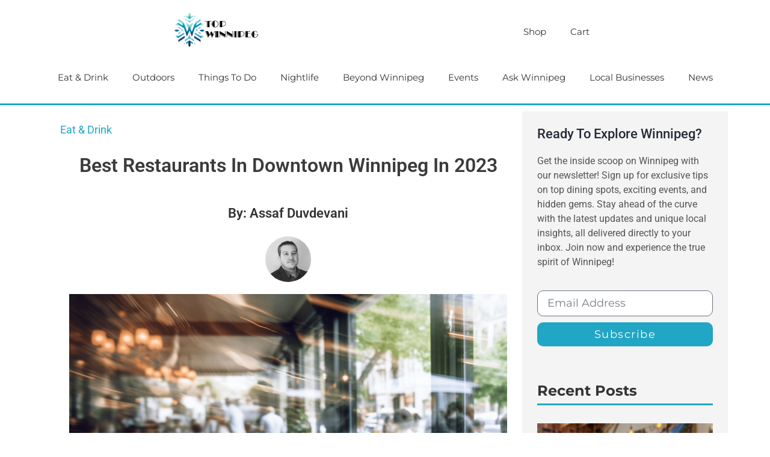

--- FILE ---
content_type: text/html; charset=UTF-8
request_url: https://topwinnipeg.com/best-restaurants-downtown-winnipeg/
body_size: 71830
content:
<!doctype html>
<html lang="en-US">
<head><meta charset="UTF-8"><script>if(navigator.userAgent.match(/MSIE|Internet Explorer/i)||navigator.userAgent.match(/Trident\/7\..*?rv:11/i)){var href=document.location.href;if(!href.match(/[?&]nowprocket/)){if(href.indexOf("?")==-1){if(href.indexOf("#")==-1){document.location.href=href+"?nowprocket=1"}else{document.location.href=href.replace("#","?nowprocket=1#")}}else{if(href.indexOf("#")==-1){document.location.href=href+"&nowprocket=1"}else{document.location.href=href.replace("#","&nowprocket=1#")}}}}</script><script>(()=>{class RocketLazyLoadScripts{constructor(){this.v="2.0.3",this.userEvents=["keydown","keyup","mousedown","mouseup","mousemove","mouseover","mouseenter","mouseout","mouseleave","touchmove","touchstart","touchend","touchcancel","wheel","click","dblclick","input","visibilitychange"],this.attributeEvents=["onblur","onclick","oncontextmenu","ondblclick","onfocus","onmousedown","onmouseenter","onmouseleave","onmousemove","onmouseout","onmouseover","onmouseup","onmousewheel","onscroll","onsubmit"]}async t(){this.i(),this.o(),/iP(ad|hone)/.test(navigator.userAgent)&&this.h(),this.u(),this.l(this),this.m(),this.k(this),this.p(this),this._(),await Promise.all([this.R(),this.L()]),this.lastBreath=Date.now(),this.S(this),this.P(),this.D(),this.O(),this.M(),await this.C(this.delayedScripts.normal),await this.C(this.delayedScripts.defer),await this.C(this.delayedScripts.async),this.F("domReady"),await this.T(),await this.j(),await this.I(),this.F("windowLoad"),await this.A(),window.dispatchEvent(new Event("rocket-allScriptsLoaded")),this.everythingLoaded=!0,this.lastTouchEnd&&await new Promise((t=>setTimeout(t,500-Date.now()+this.lastTouchEnd))),this.H(),this.F("all"),this.U(),this.W()}i(){this.CSPIssue=sessionStorage.getItem("rocketCSPIssue"),document.addEventListener("securitypolicyviolation",(t=>{this.CSPIssue||"script-src-elem"!==t.violatedDirective||"data"!==t.blockedURI||(this.CSPIssue=!0,sessionStorage.setItem("rocketCSPIssue",!0))}),{isRocket:!0})}o(){window.addEventListener("pageshow",(t=>{this.persisted=t.persisted,this.realWindowLoadedFired=!0}),{isRocket:!0}),window.addEventListener("pagehide",(()=>{this.onFirstUserAction=null}),{isRocket:!0})}h(){let t;function e(e){t=e}window.addEventListener("touchstart",e,{isRocket:!0}),window.addEventListener("touchend",(function i(o){Math.abs(o.changedTouches[0].pageX-t.changedTouches[0].pageX)<10&&Math.abs(o.changedTouches[0].pageY-t.changedTouches[0].pageY)<10&&o.timeStamp-t.timeStamp<200&&(o.target.dispatchEvent(new PointerEvent("click",{target:o.target,bubbles:!0,cancelable:!0,detail:1})),event.preventDefault(),window.removeEventListener("touchstart",e,{isRocket:!0}),window.removeEventListener("touchend",i,{isRocket:!0}))}),{isRocket:!0})}q(t){this.userActionTriggered||("mousemove"!==t.type||this.firstMousemoveIgnored?"keyup"===t.type||"mouseover"===t.type||"mouseout"===t.type||(this.userActionTriggered=!0,this.onFirstUserAction&&this.onFirstUserAction()):this.firstMousemoveIgnored=!0),"click"===t.type&&t.preventDefault(),this.savedUserEvents.length>0&&(t.stopPropagation(),t.stopImmediatePropagation()),"touchstart"===this.lastEvent&&"touchend"===t.type&&(this.lastTouchEnd=Date.now()),"click"===t.type&&(this.lastTouchEnd=0),this.lastEvent=t.type,this.savedUserEvents.push(t)}u(){this.savedUserEvents=[],this.userEventHandler=this.q.bind(this),this.userEvents.forEach((t=>window.addEventListener(t,this.userEventHandler,{passive:!1,isRocket:!0})))}U(){this.userEvents.forEach((t=>window.removeEventListener(t,this.userEventHandler,{passive:!1,isRocket:!0}))),this.savedUserEvents.forEach((t=>{t.target.dispatchEvent(new window[t.constructor.name](t.type,t))}))}m(){this.eventsMutationObserver=new MutationObserver((t=>{const e="return false";for(const i of t){if("attributes"===i.type){const t=i.target.getAttribute(i.attributeName);t&&t!==e&&(i.target.setAttribute("data-rocket-"+i.attributeName,t),i.target["rocket"+i.attributeName]=new Function("event",t),i.target.setAttribute(i.attributeName,e))}"childList"===i.type&&i.addedNodes.forEach((t=>{if(t.nodeType===Node.ELEMENT_NODE)for(const i of t.attributes)this.attributeEvents.includes(i.name)&&i.value&&""!==i.value&&(t.setAttribute("data-rocket-"+i.name,i.value),t["rocket"+i.name]=new Function("event",i.value),t.setAttribute(i.name,e))}))}})),this.eventsMutationObserver.observe(document,{subtree:!0,childList:!0,attributeFilter:this.attributeEvents})}H(){this.eventsMutationObserver.disconnect(),this.attributeEvents.forEach((t=>{document.querySelectorAll("[data-rocket-"+t+"]").forEach((e=>{e.setAttribute(t,e.getAttribute("data-rocket-"+t)),e.removeAttribute("data-rocket-"+t)}))}))}k(t){Object.defineProperty(HTMLElement.prototype,"onclick",{get(){return this.rocketonclick||null},set(e){this.rocketonclick=e,this.setAttribute(t.everythingLoaded?"onclick":"data-rocket-onclick","this.rocketonclick(event)")}})}S(t){function e(e,i){let o=e[i];e[i]=null,Object.defineProperty(e,i,{get:()=>o,set(s){t.everythingLoaded?o=s:e["rocket"+i]=o=s}})}e(document,"onreadystatechange"),e(window,"onload"),e(window,"onpageshow");try{Object.defineProperty(document,"readyState",{get:()=>t.rocketReadyState,set(e){t.rocketReadyState=e},configurable:!0}),document.readyState="loading"}catch(t){console.log("WPRocket DJE readyState conflict, bypassing")}}l(t){this.originalAddEventListener=EventTarget.prototype.addEventListener,this.originalRemoveEventListener=EventTarget.prototype.removeEventListener,this.savedEventListeners=[],EventTarget.prototype.addEventListener=function(e,i,o){o&&o.isRocket||!t.B(e,this)&&!t.userEvents.includes(e)||t.B(e,this)&&!t.userActionTriggered||e.startsWith("rocket-")||t.everythingLoaded?t.originalAddEventListener.call(this,e,i,o):t.savedEventListeners.push({target:this,remove:!1,type:e,func:i,options:o})},EventTarget.prototype.removeEventListener=function(e,i,o){o&&o.isRocket||!t.B(e,this)&&!t.userEvents.includes(e)||t.B(e,this)&&!t.userActionTriggered||e.startsWith("rocket-")||t.everythingLoaded?t.originalRemoveEventListener.call(this,e,i,o):t.savedEventListeners.push({target:this,remove:!0,type:e,func:i,options:o})}}F(t){"all"===t&&(EventTarget.prototype.addEventListener=this.originalAddEventListener,EventTarget.prototype.removeEventListener=this.originalRemoveEventListener),this.savedEventListeners=this.savedEventListeners.filter((e=>{let i=e.type,o=e.target||window;return"domReady"===t&&"DOMContentLoaded"!==i&&"readystatechange"!==i||("windowLoad"===t&&"load"!==i&&"readystatechange"!==i&&"pageshow"!==i||(this.B(i,o)&&(i="rocket-"+i),e.remove?o.removeEventListener(i,e.func,e.options):o.addEventListener(i,e.func,e.options),!1))}))}p(t){let e;function i(e){return t.everythingLoaded?e:e.split(" ").map((t=>"load"===t||t.startsWith("load.")?"rocket-jquery-load":t)).join(" ")}function o(o){function s(e){const s=o.fn[e];o.fn[e]=o.fn.init.prototype[e]=function(){return this[0]===window&&t.userActionTriggered&&("string"==typeof arguments[0]||arguments[0]instanceof String?arguments[0]=i(arguments[0]):"object"==typeof arguments[0]&&Object.keys(arguments[0]).forEach((t=>{const e=arguments[0][t];delete arguments[0][t],arguments[0][i(t)]=e}))),s.apply(this,arguments),this}}if(o&&o.fn&&!t.allJQueries.includes(o)){const e={DOMContentLoaded:[],"rocket-DOMContentLoaded":[]};for(const t in e)document.addEventListener(t,(()=>{e[t].forEach((t=>t()))}),{isRocket:!0});o.fn.ready=o.fn.init.prototype.ready=function(i){function s(){parseInt(o.fn.jquery)>2?setTimeout((()=>i.bind(document)(o))):i.bind(document)(o)}return t.realDomReadyFired?!t.userActionTriggered||t.fauxDomReadyFired?s():e["rocket-DOMContentLoaded"].push(s):e.DOMContentLoaded.push(s),o([])},s("on"),s("one"),s("off"),t.allJQueries.push(o)}e=o}t.allJQueries=[],o(window.jQuery),Object.defineProperty(window,"jQuery",{get:()=>e,set(t){o(t)}})}P(){const t=new Map;document.write=document.writeln=function(e){const i=document.currentScript,o=document.createRange(),s=i.parentElement;let n=t.get(i);void 0===n&&(n=i.nextSibling,t.set(i,n));const c=document.createDocumentFragment();o.setStart(c,0),c.appendChild(o.createContextualFragment(e)),s.insertBefore(c,n)}}async R(){return new Promise((t=>{this.userActionTriggered?t():this.onFirstUserAction=t}))}async L(){return new Promise((t=>{document.addEventListener("DOMContentLoaded",(()=>{this.realDomReadyFired=!0,t()}),{isRocket:!0})}))}async I(){return this.realWindowLoadedFired?Promise.resolve():new Promise((t=>{window.addEventListener("load",t,{isRocket:!0})}))}M(){this.pendingScripts=[];this.scriptsMutationObserver=new MutationObserver((t=>{for(const e of t)e.addedNodes.forEach((t=>{"SCRIPT"!==t.tagName||t.noModule||t.isWPRocket||this.pendingScripts.push({script:t,promise:new Promise((e=>{const i=()=>{const i=this.pendingScripts.findIndex((e=>e.script===t));i>=0&&this.pendingScripts.splice(i,1),e()};t.addEventListener("load",i,{isRocket:!0}),t.addEventListener("error",i,{isRocket:!0}),setTimeout(i,1e3)}))})}))})),this.scriptsMutationObserver.observe(document,{childList:!0,subtree:!0})}async j(){await this.J(),this.pendingScripts.length?(await this.pendingScripts[0].promise,await this.j()):this.scriptsMutationObserver.disconnect()}D(){this.delayedScripts={normal:[],async:[],defer:[]},document.querySelectorAll("script[type$=rocketlazyloadscript]").forEach((t=>{t.hasAttribute("data-rocket-src")?t.hasAttribute("async")&&!1!==t.async?this.delayedScripts.async.push(t):t.hasAttribute("defer")&&!1!==t.defer||"module"===t.getAttribute("data-rocket-type")?this.delayedScripts.defer.push(t):this.delayedScripts.normal.push(t):this.delayedScripts.normal.push(t)}))}async _(){await this.L();let t=[];document.querySelectorAll("script[type$=rocketlazyloadscript][data-rocket-src]").forEach((e=>{let i=e.getAttribute("data-rocket-src");if(i&&!i.startsWith("data:")){i.startsWith("//")&&(i=location.protocol+i);try{const o=new URL(i).origin;o!==location.origin&&t.push({src:o,crossOrigin:e.crossOrigin||"module"===e.getAttribute("data-rocket-type")})}catch(t){}}})),t=[...new Map(t.map((t=>[JSON.stringify(t),t]))).values()],this.N(t,"preconnect")}async $(t){if(await this.G(),!0!==t.noModule||!("noModule"in HTMLScriptElement.prototype))return new Promise((e=>{let i;function o(){(i||t).setAttribute("data-rocket-status","executed"),e()}try{if(navigator.userAgent.includes("Firefox/")||""===navigator.vendor||this.CSPIssue)i=document.createElement("script"),[...t.attributes].forEach((t=>{let e=t.nodeName;"type"!==e&&("data-rocket-type"===e&&(e="type"),"data-rocket-src"===e&&(e="src"),i.setAttribute(e,t.nodeValue))})),t.text&&(i.text=t.text),t.nonce&&(i.nonce=t.nonce),i.hasAttribute("src")?(i.addEventListener("load",o,{isRocket:!0}),i.addEventListener("error",(()=>{i.setAttribute("data-rocket-status","failed-network"),e()}),{isRocket:!0}),setTimeout((()=>{i.isConnected||e()}),1)):(i.text=t.text,o()),i.isWPRocket=!0,t.parentNode.replaceChild(i,t);else{const i=t.getAttribute("data-rocket-type"),s=t.getAttribute("data-rocket-src");i?(t.type=i,t.removeAttribute("data-rocket-type")):t.removeAttribute("type"),t.addEventListener("load",o,{isRocket:!0}),t.addEventListener("error",(i=>{this.CSPIssue&&i.target.src.startsWith("data:")?(console.log("WPRocket: CSP fallback activated"),t.removeAttribute("src"),this.$(t).then(e)):(t.setAttribute("data-rocket-status","failed-network"),e())}),{isRocket:!0}),s?(t.fetchPriority="high",t.removeAttribute("data-rocket-src"),t.src=s):t.src="data:text/javascript;base64,"+window.btoa(unescape(encodeURIComponent(t.text)))}}catch(i){t.setAttribute("data-rocket-status","failed-transform"),e()}}));t.setAttribute("data-rocket-status","skipped")}async C(t){const e=t.shift();return e?(e.isConnected&&await this.$(e),this.C(t)):Promise.resolve()}O(){this.N([...this.delayedScripts.normal,...this.delayedScripts.defer,...this.delayedScripts.async],"preload")}N(t,e){this.trash=this.trash||[];let i=!0;var o=document.createDocumentFragment();t.forEach((t=>{const s=t.getAttribute&&t.getAttribute("data-rocket-src")||t.src;if(s&&!s.startsWith("data:")){const n=document.createElement("link");n.href=s,n.rel=e,"preconnect"!==e&&(n.as="script",n.fetchPriority=i?"high":"low"),t.getAttribute&&"module"===t.getAttribute("data-rocket-type")&&(n.crossOrigin=!0),t.crossOrigin&&(n.crossOrigin=t.crossOrigin),t.integrity&&(n.integrity=t.integrity),t.nonce&&(n.nonce=t.nonce),o.appendChild(n),this.trash.push(n),i=!1}})),document.head.appendChild(o)}W(){this.trash.forEach((t=>t.remove()))}async T(){try{document.readyState="interactive"}catch(t){}this.fauxDomReadyFired=!0;try{await this.G(),document.dispatchEvent(new Event("rocket-readystatechange")),await this.G(),document.rocketonreadystatechange&&document.rocketonreadystatechange(),await this.G(),document.dispatchEvent(new Event("rocket-DOMContentLoaded")),await this.G(),window.dispatchEvent(new Event("rocket-DOMContentLoaded"))}catch(t){console.error(t)}}async A(){try{document.readyState="complete"}catch(t){}try{await this.G(),document.dispatchEvent(new Event("rocket-readystatechange")),await this.G(),document.rocketonreadystatechange&&document.rocketonreadystatechange(),await this.G(),window.dispatchEvent(new Event("rocket-load")),await this.G(),window.rocketonload&&window.rocketonload(),await this.G(),this.allJQueries.forEach((t=>t(window).trigger("rocket-jquery-load"))),await this.G();const t=new Event("rocket-pageshow");t.persisted=this.persisted,window.dispatchEvent(t),await this.G(),window.rocketonpageshow&&window.rocketonpageshow({persisted:this.persisted})}catch(t){console.error(t)}}async G(){Date.now()-this.lastBreath>45&&(await this.J(),this.lastBreath=Date.now())}async J(){return document.hidden?new Promise((t=>setTimeout(t))):new Promise((t=>requestAnimationFrame(t)))}B(t,e){return e===document&&"readystatechange"===t||(e===document&&"DOMContentLoaded"===t||(e===window&&"DOMContentLoaded"===t||(e===window&&"load"===t||e===window&&"pageshow"===t)))}static run(){(new RocketLazyLoadScripts).t()}}RocketLazyLoadScripts.run()})();</script>
	
		<meta name="viewport" content="width=device-width, initial-scale=1">
	<link rel="profile" href="https://gmpg.org/xfn/11">
	<meta name='robots' content='index, follow, max-image-preview:large, max-snippet:-1, max-video-preview:-1' />
	<style></style>
	<script type="rocketlazyloadscript">window._wca = window._wca || [];</script>

	<!-- This site is optimized with the Yoast SEO plugin v25.3 - https://yoast.com/wordpress/plugins/seo/ -->
	<title>Best Restaurants in Downtown Winnipeg in 2023</title>
<link crossorigin data-rocket-preconnect href="https://stats.wp.com" rel="preconnect">
<link crossorigin data-rocket-preload as="font" href="https://topwinnipeg.com/wp-content/plugins/icon-list-block/assets/webfonts/fa-brands-400.ttf" rel="preload">
<link crossorigin data-rocket-preload as="font" href="https://topwinnipeg.com/wp-content/plugins/icon-list-block/assets/webfonts/fa-solid-900.ttf" rel="preload">
<link crossorigin data-rocket-preload as="font" href="https://topwinnipeg.com/wp-content/plugins/icon-list-block/assets/webfonts/fa-regular-400.ttf" rel="preload">
<link crossorigin data-rocket-preload as="font" href="https://topwinnipeg.com/wp-content/plugins/woocommerce/assets/fonts/WooCommerce.woff2" rel="preload">
<link crossorigin data-rocket-preload as="font" href="https://topwinnipeg.com/wp-content/plugins/elementor/assets/lib/font-awesome/webfonts/fa-regular-400.woff2" rel="preload">
<link crossorigin data-rocket-preload as="font" href="https://topwinnipeg.com/wp-content/plugins/elementor/assets/lib/font-awesome/webfonts/fa-solid-900.woff2" rel="preload">
<link crossorigin data-rocket-preload as="font" href="https://topwinnipeg.com/wp-content/plugins/elementor/assets/lib/font-awesome/webfonts/fa-brands-400.woff2" rel="preload">
<link crossorigin data-rocket-preload as="font" href="https://topwinnipeg.com/wp-content/plugins/elementor/assets/lib/eicons/fonts/eicons.woff2?5.41.0" rel="preload">
<link crossorigin data-rocket-preload as="font" href="https://topwinnipeg.com/wp-content/uploads/elementor/google-fonts/fonts/roboto-kfo5cnqeu92fr1mu53zec9_vu3r1gihoszmkbnka.woff2" rel="preload">
<link crossorigin data-rocket-preload as="font" href="https://topwinnipeg.com/wp-content/uploads/elementor/google-fonts/fonts/roboto-kfo7cnqeu92fr1me7ksn66agldtyluama3yuba.woff2" rel="preload">
<link crossorigin data-rocket-preload as="font" href="https://topwinnipeg.com/wp-content/uploads/elementor/google-fonts/fonts/montserrat-jtusjig1_i6t8kchkm459wlhyw.woff2" rel="preload">
<style id="wpr-usedcss">img:is([sizes=auto i],[sizes^="auto," i]){contain-intrinsic-size:3000px 1500px}img.emoji{display:inline!important;border:none!important;box-shadow:none!important;height:1em!important;width:1em!important;margin:0 .07em!important;vertical-align:-.1em!important;background:0 0!important;padding:0!important}:where(.wp-block-button__link){border-radius:9999px;box-shadow:none;padding:calc(.667em + 2px) calc(1.333em + 2px);text-decoration:none}:root :where(.wp-block-button .wp-block-button__link.is-style-outline),:root :where(.wp-block-button.is-style-outline>.wp-block-button__link){border:2px solid;padding:.667em 1.333em}:root :where(.wp-block-button .wp-block-button__link.is-style-outline:not(.has-text-color)),:root :where(.wp-block-button.is-style-outline>.wp-block-button__link:not(.has-text-color)){color:currentColor}:root :where(.wp-block-button .wp-block-button__link.is-style-outline:not(.has-background)),:root :where(.wp-block-button.is-style-outline>.wp-block-button__link:not(.has-background)){background-color:initial;background-image:none}:where(.wp-block-calendar table:not(.has-background) th){background:#ddd}:where(.wp-block-columns){margin-bottom:1.75em}:where(.wp-block-columns.has-background){padding:1.25em 2.375em}:where(.wp-block-post-comments input[type=submit]){border:none}:where(.wp-block-cover-image:not(.has-text-color)),:where(.wp-block-cover:not(.has-text-color)){color:#fff}:where(.wp-block-cover-image.is-light:not(.has-text-color)),:where(.wp-block-cover.is-light:not(.has-text-color)){color:#000}:root :where(.wp-block-cover h1:not(.has-text-color)),:root :where(.wp-block-cover h2:not(.has-text-color)),:root :where(.wp-block-cover h3:not(.has-text-color)),:root :where(.wp-block-cover h4:not(.has-text-color)),:root :where(.wp-block-cover h5:not(.has-text-color)),:root :where(.wp-block-cover h6:not(.has-text-color)),:root :where(.wp-block-cover p:not(.has-text-color)){color:inherit}:where(.wp-block-file){margin-bottom:1.5em}:where(.wp-block-file__button){border-radius:2em;display:inline-block;padding:.5em 1em}:where(.wp-block-file__button):is(a):active,:where(.wp-block-file__button):is(a):focus,:where(.wp-block-file__button):is(a):hover,:where(.wp-block-file__button):is(a):visited{box-shadow:none;color:#fff;opacity:.85;text-decoration:none}:where(.wp-block-group.wp-block-group-is-layout-constrained){position:relative}:root :where(.wp-block-image.is-style-rounded img,.wp-block-image .is-style-rounded img){border-radius:9999px}:where(.wp-block-latest-comments:not([style*=line-height] .wp-block-latest-comments__comment)){line-height:1.1}:where(.wp-block-latest-comments:not([style*=line-height] .wp-block-latest-comments__comment-excerpt p)){line-height:1.8}:root :where(.wp-block-latest-posts.is-grid){padding:0}:root :where(.wp-block-latest-posts.wp-block-latest-posts__list){padding-left:0}ul{box-sizing:border-box}:root :where(.wp-block-list.has-background){padding:1.25em 2.375em}:where(.wp-block-navigation.has-background .wp-block-navigation-item a:not(.wp-element-button)),:where(.wp-block-navigation.has-background .wp-block-navigation-submenu a:not(.wp-element-button)){padding:.5em 1em}:where(.wp-block-navigation .wp-block-navigation__submenu-container .wp-block-navigation-item a:not(.wp-element-button)),:where(.wp-block-navigation .wp-block-navigation__submenu-container .wp-block-navigation-submenu a:not(.wp-element-button)),:where(.wp-block-navigation .wp-block-navigation__submenu-container .wp-block-navigation-submenu button.wp-block-navigation-item__content),:where(.wp-block-navigation .wp-block-navigation__submenu-container .wp-block-pages-list__item button.wp-block-navigation-item__content){padding:.5em 1em}:root :where(p.has-background){padding:1.25em 2.375em}:where(p.has-text-color:not(.has-link-color)) a{color:inherit}:where(.wp-block-post-comments-form) input:not([type=submit]),:where(.wp-block-post-comments-form) textarea{border:1px solid #949494;font-family:inherit;font-size:1em}:where(.wp-block-post-comments-form) input:where(:not([type=submit]):not([type=checkbox])),:where(.wp-block-post-comments-form) textarea{padding:calc(.667em + 2px)}:where(.wp-block-post-excerpt){box-sizing:border-box;margin-bottom:var(--wp--style--block-gap);margin-top:var(--wp--style--block-gap)}:where(.wp-block-preformatted.has-background){padding:1.25em 2.375em}:where(.wp-block-search__button){border:1px solid #ccc;padding:6px 10px}:where(.wp-block-search__input){font-family:inherit;font-size:inherit;font-style:inherit;font-weight:inherit;letter-spacing:inherit;line-height:inherit;text-transform:inherit}:where(.wp-block-search__button-inside .wp-block-search__inside-wrapper){border:1px solid #949494;box-sizing:border-box;padding:4px}:where(.wp-block-search__button-inside .wp-block-search__inside-wrapper) .wp-block-search__input{border:none;border-radius:0;padding:0 4px}:where(.wp-block-search__button-inside .wp-block-search__inside-wrapper) .wp-block-search__input:focus{outline:0}:where(.wp-block-search__button-inside .wp-block-search__inside-wrapper) :where(.wp-block-search__button){padding:4px 8px}:root :where(.wp-block-separator.is-style-dots){height:auto;line-height:1;text-align:center}:root :where(.wp-block-separator.is-style-dots):before{color:currentColor;content:"···";font-family:serif;font-size:1.5em;letter-spacing:2em;padding-left:2em}:root :where(.wp-block-site-logo.is-style-rounded){border-radius:9999px}:where(.wp-block-social-links:not(.is-style-logos-only)) .wp-social-link{background-color:#f0f0f0;color:#444}:where(.wp-block-social-links:not(.is-style-logos-only)) .wp-social-link-amazon{background-color:#f90;color:#fff}:where(.wp-block-social-links:not(.is-style-logos-only)) .wp-social-link-bandcamp{background-color:#1ea0c3;color:#fff}:where(.wp-block-social-links:not(.is-style-logos-only)) .wp-social-link-behance{background-color:#0757fe;color:#fff}:where(.wp-block-social-links:not(.is-style-logos-only)) .wp-social-link-bluesky{background-color:#0a7aff;color:#fff}:where(.wp-block-social-links:not(.is-style-logos-only)) .wp-social-link-codepen{background-color:#1e1f26;color:#fff}:where(.wp-block-social-links:not(.is-style-logos-only)) .wp-social-link-deviantart{background-color:#02e49b;color:#fff}:where(.wp-block-social-links:not(.is-style-logos-only)) .wp-social-link-dribbble{background-color:#e94c89;color:#fff}:where(.wp-block-social-links:not(.is-style-logos-only)) .wp-social-link-dropbox{background-color:#4280ff;color:#fff}:where(.wp-block-social-links:not(.is-style-logos-only)) .wp-social-link-etsy{background-color:#f45800;color:#fff}:where(.wp-block-social-links:not(.is-style-logos-only)) .wp-social-link-facebook{background-color:#0866ff;color:#fff}:where(.wp-block-social-links:not(.is-style-logos-only)) .wp-social-link-fivehundredpx{background-color:#000;color:#fff}:where(.wp-block-social-links:not(.is-style-logos-only)) .wp-social-link-flickr{background-color:#0461dd;color:#fff}:where(.wp-block-social-links:not(.is-style-logos-only)) .wp-social-link-foursquare{background-color:#e65678;color:#fff}:where(.wp-block-social-links:not(.is-style-logos-only)) .wp-social-link-github{background-color:#24292d;color:#fff}:where(.wp-block-social-links:not(.is-style-logos-only)) .wp-social-link-goodreads{background-color:#eceadd;color:#382110}:where(.wp-block-social-links:not(.is-style-logos-only)) .wp-social-link-google{background-color:#ea4434;color:#fff}:where(.wp-block-social-links:not(.is-style-logos-only)) .wp-social-link-gravatar{background-color:#1d4fc4;color:#fff}:where(.wp-block-social-links:not(.is-style-logos-only)) .wp-social-link-instagram{background-color:#f00075;color:#fff}:where(.wp-block-social-links:not(.is-style-logos-only)) .wp-social-link-lastfm{background-color:#e21b24;color:#fff}:where(.wp-block-social-links:not(.is-style-logos-only)) .wp-social-link-linkedin{background-color:#0d66c2;color:#fff}:where(.wp-block-social-links:not(.is-style-logos-only)) .wp-social-link-mastodon{background-color:#3288d4;color:#fff}:where(.wp-block-social-links:not(.is-style-logos-only)) .wp-social-link-medium{background-color:#000;color:#fff}:where(.wp-block-social-links:not(.is-style-logos-only)) .wp-social-link-meetup{background-color:#f6405f;color:#fff}:where(.wp-block-social-links:not(.is-style-logos-only)) .wp-social-link-patreon{background-color:#000;color:#fff}:where(.wp-block-social-links:not(.is-style-logos-only)) .wp-social-link-pinterest{background-color:#e60122;color:#fff}:where(.wp-block-social-links:not(.is-style-logos-only)) .wp-social-link-pocket{background-color:#ef4155;color:#fff}:where(.wp-block-social-links:not(.is-style-logos-only)) .wp-social-link-reddit{background-color:#ff4500;color:#fff}:where(.wp-block-social-links:not(.is-style-logos-only)) .wp-social-link-skype{background-color:#0478d7;color:#fff}:where(.wp-block-social-links:not(.is-style-logos-only)) .wp-social-link-snapchat{background-color:#fefc00;color:#fff;stroke:#000}:where(.wp-block-social-links:not(.is-style-logos-only)) .wp-social-link-soundcloud{background-color:#ff5600;color:#fff}:where(.wp-block-social-links:not(.is-style-logos-only)) .wp-social-link-spotify{background-color:#1bd760;color:#fff}:where(.wp-block-social-links:not(.is-style-logos-only)) .wp-social-link-telegram{background-color:#2aabee;color:#fff}:where(.wp-block-social-links:not(.is-style-logos-only)) .wp-social-link-threads{background-color:#000;color:#fff}:where(.wp-block-social-links:not(.is-style-logos-only)) .wp-social-link-tiktok{background-color:#000;color:#fff}:where(.wp-block-social-links:not(.is-style-logos-only)) .wp-social-link-tumblr{background-color:#011835;color:#fff}:where(.wp-block-social-links:not(.is-style-logos-only)) .wp-social-link-twitch{background-color:#6440a4;color:#fff}:where(.wp-block-social-links:not(.is-style-logos-only)) .wp-social-link-twitter{background-color:#1da1f2;color:#fff}:where(.wp-block-social-links:not(.is-style-logos-only)) .wp-social-link-vimeo{background-color:#1eb7ea;color:#fff}:where(.wp-block-social-links:not(.is-style-logos-only)) .wp-social-link-vk{background-color:#4680c2;color:#fff}:where(.wp-block-social-links:not(.is-style-logos-only)) .wp-social-link-wordpress{background-color:#3499cd;color:#fff}:where(.wp-block-social-links:not(.is-style-logos-only)) .wp-social-link-whatsapp{background-color:#25d366;color:#fff}:where(.wp-block-social-links:not(.is-style-logos-only)) .wp-social-link-x{background-color:#000;color:#fff}:where(.wp-block-social-links:not(.is-style-logos-only)) .wp-social-link-yelp{background-color:#d32422;color:#fff}:where(.wp-block-social-links:not(.is-style-logos-only)) .wp-social-link-youtube{background-color:red;color:#fff}:where(.wp-block-social-links.is-style-logos-only) .wp-social-link{background:0 0}:where(.wp-block-social-links.is-style-logos-only) .wp-social-link svg{height:1.25em;width:1.25em}:where(.wp-block-social-links.is-style-logos-only) .wp-social-link-amazon{color:#f90}:where(.wp-block-social-links.is-style-logos-only) .wp-social-link-bandcamp{color:#1ea0c3}:where(.wp-block-social-links.is-style-logos-only) .wp-social-link-behance{color:#0757fe}:where(.wp-block-social-links.is-style-logos-only) .wp-social-link-bluesky{color:#0a7aff}:where(.wp-block-social-links.is-style-logos-only) .wp-social-link-codepen{color:#1e1f26}:where(.wp-block-social-links.is-style-logos-only) .wp-social-link-deviantart{color:#02e49b}:where(.wp-block-social-links.is-style-logos-only) .wp-social-link-dribbble{color:#e94c89}:where(.wp-block-social-links.is-style-logos-only) .wp-social-link-dropbox{color:#4280ff}:where(.wp-block-social-links.is-style-logos-only) .wp-social-link-etsy{color:#f45800}:where(.wp-block-social-links.is-style-logos-only) .wp-social-link-facebook{color:#0866ff}:where(.wp-block-social-links.is-style-logos-only) .wp-social-link-fivehundredpx{color:#000}:where(.wp-block-social-links.is-style-logos-only) .wp-social-link-flickr{color:#0461dd}:where(.wp-block-social-links.is-style-logos-only) .wp-social-link-foursquare{color:#e65678}:where(.wp-block-social-links.is-style-logos-only) .wp-social-link-github{color:#24292d}:where(.wp-block-social-links.is-style-logos-only) .wp-social-link-goodreads{color:#382110}:where(.wp-block-social-links.is-style-logos-only) .wp-social-link-google{color:#ea4434}:where(.wp-block-social-links.is-style-logos-only) .wp-social-link-gravatar{color:#1d4fc4}:where(.wp-block-social-links.is-style-logos-only) .wp-social-link-instagram{color:#f00075}:where(.wp-block-social-links.is-style-logos-only) .wp-social-link-lastfm{color:#e21b24}:where(.wp-block-social-links.is-style-logos-only) .wp-social-link-linkedin{color:#0d66c2}:where(.wp-block-social-links.is-style-logos-only) .wp-social-link-mastodon{color:#3288d4}:where(.wp-block-social-links.is-style-logos-only) .wp-social-link-medium{color:#000}:where(.wp-block-social-links.is-style-logos-only) .wp-social-link-meetup{color:#f6405f}:where(.wp-block-social-links.is-style-logos-only) .wp-social-link-patreon{color:#000}:where(.wp-block-social-links.is-style-logos-only) .wp-social-link-pinterest{color:#e60122}:where(.wp-block-social-links.is-style-logos-only) .wp-social-link-pocket{color:#ef4155}:where(.wp-block-social-links.is-style-logos-only) .wp-social-link-reddit{color:#ff4500}:where(.wp-block-social-links.is-style-logos-only) .wp-social-link-skype{color:#0478d7}:where(.wp-block-social-links.is-style-logos-only) .wp-social-link-snapchat{color:#fff;stroke:#000}:where(.wp-block-social-links.is-style-logos-only) .wp-social-link-soundcloud{color:#ff5600}:where(.wp-block-social-links.is-style-logos-only) .wp-social-link-spotify{color:#1bd760}:where(.wp-block-social-links.is-style-logos-only) .wp-social-link-telegram{color:#2aabee}:where(.wp-block-social-links.is-style-logos-only) .wp-social-link-threads{color:#000}:where(.wp-block-social-links.is-style-logos-only) .wp-social-link-tiktok{color:#000}:where(.wp-block-social-links.is-style-logos-only) .wp-social-link-tumblr{color:#011835}:where(.wp-block-social-links.is-style-logos-only) .wp-social-link-twitch{color:#6440a4}:where(.wp-block-social-links.is-style-logos-only) .wp-social-link-twitter{color:#1da1f2}:where(.wp-block-social-links.is-style-logos-only) .wp-social-link-vimeo{color:#1eb7ea}:where(.wp-block-social-links.is-style-logos-only) .wp-social-link-vk{color:#4680c2}:where(.wp-block-social-links.is-style-logos-only) .wp-social-link-whatsapp{color:#25d366}:where(.wp-block-social-links.is-style-logos-only) .wp-social-link-wordpress{color:#3499cd}:where(.wp-block-social-links.is-style-logos-only) .wp-social-link-x{color:#000}:where(.wp-block-social-links.is-style-logos-only) .wp-social-link-yelp{color:#d32422}:where(.wp-block-social-links.is-style-logos-only) .wp-social-link-youtube{color:red}:root :where(.wp-block-social-links .wp-social-link a){padding:.25em}:root :where(.wp-block-social-links.is-style-logos-only .wp-social-link a){padding:0}:root :where(.wp-block-social-links.is-style-pill-shape .wp-social-link a){padding-left:.66667em;padding-right:.66667em}:root :where(.wp-block-tag-cloud.is-style-outline){display:flex;flex-wrap:wrap;gap:1ch}:root :where(.wp-block-tag-cloud.is-style-outline a){border:1px solid;font-size:unset!important;margin-right:0;padding:1ch 2ch;text-decoration:none!important}:root :where(.wp-block-table-of-contents){box-sizing:border-box}:where(.wp-block-term-description){box-sizing:border-box;margin-bottom:var(--wp--style--block-gap);margin-top:var(--wp--style--block-gap)}:where(pre.wp-block-verse){font-family:inherit}:root{--wp--preset--font-size--normal:16px;--wp--preset--font-size--huge:42px}.aligncenter{clear:both}.screen-reader-text{border:0;clip:rect(1px,1px,1px,1px);clip-path:inset(50%);height:1px;margin:-1px;overflow:hidden;padding:0;position:absolute;width:1px;word-wrap:normal!important}.screen-reader-text:focus{background-color:#ddd;clip:auto!important;clip-path:none;color:#444;display:block;font-size:1em;height:auto;left:5px;line-height:normal;padding:15px 23px 14px;text-decoration:none;top:5px;width:auto;z-index:100000}html :where(.has-border-color){border-style:solid}html :where([style*=border-top-color]){border-top-style:solid}html :where([style*=border-right-color]){border-right-style:solid}html :where([style*=border-bottom-color]){border-bottom-style:solid}html :where([style*=border-left-color]){border-left-style:solid}html :where([style*=border-width]){border-style:solid}html :where([style*=border-top-width]){border-top-style:solid}html :where([style*=border-right-width]){border-right-style:solid}html :where([style*=border-bottom-width]){border-bottom-style:solid}html :where([style*=border-left-width]){border-left-style:solid}html :where(img[class*=wp-image-]){height:auto;max-width:100%}:where(figure){margin:0 0 1em}html :where(.is-position-sticky){--wp-admin--admin-bar--position-offset:var(--wp-admin--admin-bar--height,0px)}@media screen and (max-width:600px){html :where(.is-position-sticky){--wp-admin--admin-bar--position-offset:0px}}.fa{font-family:var(--fa-style-family,"Font Awesome 6 Free");font-weight:var(--fa-style,900)}.fa,.fab,.far,.fas{-moz-osx-font-smoothing:grayscale;-webkit-font-smoothing:antialiased;display:var(--fa-display,inline-block);font-style:normal;font-variant:normal;line-height:1;text-rendering:auto}.far,.fas{font-family:"Font Awesome 6 Free"}.fab{font-family:"Font Awesome 6 Brands"}.fa-plus:before{content:"\2b"}.fa-plus-minus:before{content:"\e43c"}:root{--fa-style-family-brands:"Font Awesome 6 Brands";--fa-font-brands:normal 400 1em/1 "Font Awesome 6 Brands"}@font-face{font-family:"Font Awesome 6 Brands";font-style:normal;font-weight:400;font-display:swap;src:url(https://topwinnipeg.com/wp-content/plugins/icon-list-block/assets/webfonts/fa-brands-400.ttf) format("truetype")}.fab{font-weight:400}:root{--fa-font-regular:normal 400 1em/1 "Font Awesome 6 Free"}.far{font-weight:400}:root{--fa-style-family-classic:"Font Awesome 6 Free";--fa-font-solid:normal 900 1em/1 "Font Awesome 6 Free"}@font-face{font-family:"Font Awesome 6 Free";font-style:normal;font-weight:900;font-display:swap;src:url(https://topwinnipeg.com/wp-content/plugins/icon-list-block/assets/webfonts/fa-solid-900.ttf) format("truetype")}.fas{font-weight:900}@font-face{font-family:"Font Awesome 5 Brands";font-display:swap;font-weight:400;src:url(https://topwinnipeg.com/wp-content/plugins/icon-list-block/assets/webfonts/fa-brands-400.ttf) format("truetype")}@font-face{font-family:"Font Awesome 5 Free";font-display:swap;font-weight:900;src:url(https://topwinnipeg.com/wp-content/plugins/icon-list-block/assets/webfonts/fa-solid-900.ttf) format("truetype")}@font-face{font-family:"Font Awesome 5 Free";font-display:swap;font-weight:400;src:url(https://topwinnipeg.com/wp-content/plugins/icon-list-block/assets/webfonts/fa-regular-400.ttf) format("truetype")}@font-face{font-family:FontAwesome;font-display:swap;src:url(https://topwinnipeg.com/wp-content/plugins/icon-list-block/assets/webfonts/fa-solid-900.ttf) format("truetype")}@font-face{font-family:FontAwesome;font-display:swap;src:url(https://topwinnipeg.com/wp-content/plugins/icon-list-block/assets/webfonts/fa-brands-400.ttf) format("truetype")}:root{--wp--preset--aspect-ratio--square:1;--wp--preset--aspect-ratio--4-3:4/3;--wp--preset--aspect-ratio--3-4:3/4;--wp--preset--aspect-ratio--3-2:3/2;--wp--preset--aspect-ratio--2-3:2/3;--wp--preset--aspect-ratio--16-9:16/9;--wp--preset--aspect-ratio--9-16:9/16;--wp--preset--color--black:#000000;--wp--preset--color--cyan-bluish-gray:#abb8c3;--wp--preset--color--white:#ffffff;--wp--preset--color--pale-pink:#f78da7;--wp--preset--color--vivid-red:#cf2e2e;--wp--preset--color--luminous-vivid-orange:#ff6900;--wp--preset--color--luminous-vivid-amber:#fcb900;--wp--preset--color--light-green-cyan:#7bdcb5;--wp--preset--color--vivid-green-cyan:#00d084;--wp--preset--color--pale-cyan-blue:#8ed1fc;--wp--preset--color--vivid-cyan-blue:#0693e3;--wp--preset--color--vivid-purple:#9b51e0;--wp--preset--gradient--vivid-cyan-blue-to-vivid-purple:linear-gradient(135deg,rgba(6, 147, 227, 1) 0%,rgb(155, 81, 224) 100%);--wp--preset--gradient--light-green-cyan-to-vivid-green-cyan:linear-gradient(135deg,rgb(122, 220, 180) 0%,rgb(0, 208, 130) 100%);--wp--preset--gradient--luminous-vivid-amber-to-luminous-vivid-orange:linear-gradient(135deg,rgba(252, 185, 0, 1) 0%,rgba(255, 105, 0, 1) 100%);--wp--preset--gradient--luminous-vivid-orange-to-vivid-red:linear-gradient(135deg,rgba(255, 105, 0, 1) 0%,rgb(207, 46, 46) 100%);--wp--preset--gradient--very-light-gray-to-cyan-bluish-gray:linear-gradient(135deg,rgb(238, 238, 238) 0%,rgb(169, 184, 195) 100%);--wp--preset--gradient--cool-to-warm-spectrum:linear-gradient(135deg,rgb(74, 234, 220) 0%,rgb(151, 120, 209) 20%,rgb(207, 42, 186) 40%,rgb(238, 44, 130) 60%,rgb(251, 105, 98) 80%,rgb(254, 248, 76) 100%);--wp--preset--gradient--blush-light-purple:linear-gradient(135deg,rgb(255, 206, 236) 0%,rgb(152, 150, 240) 100%);--wp--preset--gradient--blush-bordeaux:linear-gradient(135deg,rgb(254, 205, 165) 0%,rgb(254, 45, 45) 50%,rgb(107, 0, 62) 100%);--wp--preset--gradient--luminous-dusk:linear-gradient(135deg,rgb(255, 203, 112) 0%,rgb(199, 81, 192) 50%,rgb(65, 88, 208) 100%);--wp--preset--gradient--pale-ocean:linear-gradient(135deg,rgb(255, 245, 203) 0%,rgb(182, 227, 212) 50%,rgb(51, 167, 181) 100%);--wp--preset--gradient--electric-grass:linear-gradient(135deg,rgb(202, 248, 128) 0%,rgb(113, 206, 126) 100%);--wp--preset--gradient--midnight:linear-gradient(135deg,rgb(2, 3, 129) 0%,rgb(40, 116, 252) 100%);--wp--preset--font-size--small:13px;--wp--preset--font-size--medium:20px;--wp--preset--font-size--large:36px;--wp--preset--font-size--x-large:42px;--wp--preset--spacing--20:0.44rem;--wp--preset--spacing--30:0.67rem;--wp--preset--spacing--40:1rem;--wp--preset--spacing--50:1.5rem;--wp--preset--spacing--60:2.25rem;--wp--preset--spacing--70:3.38rem;--wp--preset--spacing--80:5.06rem;--wp--preset--shadow--natural:6px 6px 9px rgba(0, 0, 0, .2);--wp--preset--shadow--deep:12px 12px 50px rgba(0, 0, 0, .4);--wp--preset--shadow--sharp:6px 6px 0px rgba(0, 0, 0, .2);--wp--preset--shadow--outlined:6px 6px 0px -3px rgba(255, 255, 255, 1),6px 6px rgba(0, 0, 0, 1);--wp--preset--shadow--crisp:6px 6px 0px rgba(0, 0, 0, 1)}:where(.is-layout-flex){gap:.5em}:where(.is-layout-grid){gap:.5em}:where(.wp-block-post-template.is-layout-flex){gap:1.25em}:where(.wp-block-post-template.is-layout-grid){gap:1.25em}:where(.wp-block-columns.is-layout-flex){gap:2em}:where(.wp-block-columns.is-layout-grid){gap:2em}:root :where(.wp-block-pullquote){font-size:1.5em;line-height:1.6}.woocommerce .woocommerce-error .button,.woocommerce .woocommerce-message .button{float:right}.woocommerce img{height:auto;max-width:100%}.woocommerce div.product div.images{float:left;width:48%}.woocommerce div.product div.thumbnails::after,.woocommerce div.product div.thumbnails::before{content:" ";display:table}.woocommerce div.product div.thumbnails::after{clear:both}.woocommerce div.product div.thumbnails a{float:left;width:30.75%;margin-right:3.8%;margin-bottom:1em}.woocommerce div.product div.thumbnails a.last{margin-right:0}.woocommerce div.product div.thumbnails a.first{clear:both}.woocommerce div.product div.thumbnails.columns-1 a{width:100%;margin-right:0;float:none}.woocommerce div.product div.thumbnails.columns-2 a{width:48%}.woocommerce div.product div.thumbnails.columns-4 a{width:22.05%}.woocommerce div.product div.thumbnails.columns-5 a{width:16.9%}.woocommerce div.product div.summary{float:right;width:48%;clear:none}.woocommerce div.product .woocommerce-tabs{clear:both}.woocommerce div.product .woocommerce-tabs ul.tabs::after,.woocommerce div.product .woocommerce-tabs ul.tabs::before{content:" ";display:table}.woocommerce div.product .woocommerce-tabs ul.tabs::after{clear:both}.woocommerce div.product .woocommerce-tabs ul.tabs li{display:inline-block}.woocommerce div.product #reviews .comment::after,.woocommerce div.product #reviews .comment::before{content:" ";display:table}.woocommerce div.product #reviews .comment::after{clear:both}.woocommerce div.product #reviews .comment img{float:right;height:auto}.woocommerce .woocommerce-ordering{float:right}.woocommerce #content table.cart img,.woocommerce table.cart img{height:auto}.woocommerce form .password-input{display:flex;flex-direction:column;justify-content:center;position:relative}.woocommerce form .password-input input[type=password]{padding-right:2.5rem}.woocommerce form .password-input input::-ms-reveal{display:none}.woocommerce form .show-password-input{background-color:transparent;border-radius:0;border:0;color:var(--wc-form-color-text,#000);cursor:pointer;font-size:inherit;line-height:inherit;margin:0;padding:0;position:absolute;right:.7em;text-decoration:none;top:50%;transform:translateY(-50%);-moz-osx-font-smoothing:inherit;-webkit-appearance:none;-webkit-font-smoothing:inherit}.woocommerce form .show-password-input::before{background-repeat:no-repeat;background-size:cover;background-image:url('data:image/svg+xml,<svg width="20" height="20" viewBox="0 0 20 20" fill="none" xmlns="http://www.w3.org/2000/svg"><path d="M17.3 3.3C16.9 2.9 16.2 2.9 15.7 3.3L13.3 5.7C12.2437 5.3079 11.1267 5.1048 10 5.1C6.2 5.2 2.8 7.2 1 10.5C1.2 10.9 1.5 11.3 1.8 11.7C2.6 12.8 3.6 13.7 4.7 14.4L3 16.1C2.6 16.5 2.5 17.2 3 17.7C3.4 18.1 4.1 18.2 4.6 17.7L17.3 4.9C17.7 4.4 17.7 3.7 17.3 3.3ZM6.7 12.3L5.4 13.6C4.2 12.9 3.1 11.9 2.3 10.7C3.5 9 5.1 7.8 7 7.2C5.7 8.6 5.6 10.8 6.7 12.3ZM10.1 9C9.6 8.5 9.7 7.7 10.2 7.2C10.7 6.8 11.4 6.8 11.9 7.2L10.1 9ZM18.3 9.5C17.8 8.8 17.2 8.1 16.5 7.6L15.5 8.6C16.3 9.2 17 9.9 17.6 10.8C15.9 13.4 13 15 9.9 15H9.1L8.1 16C8.8 15.9 9.4 16 10 16C13.3 16 16.4 14.4 18.3 11.7C18.6 11.3 18.8 10.9 19.1 10.5C18.8 10.2 18.6 9.8 18.3 9.5ZM14 10L10 14C12.2 14 14 12.2 14 10Z" fill="%23111111"/></svg>');content:"";display:block;height:22px;width:22px}.woocommerce form .show-password-input.display-password::before{background-image:url('data:image/svg+xml,<svg width="20" height="20" viewBox="0 0 20 20" fill="none" xmlns="http://www.w3.org/2000/svg"><path d="M18.3 9.49999C15 4.89999 8.50002 3.79999 3.90002 7.19999C2.70002 8.09999 1.70002 9.29999 0.900024 10.6C1.10002 11 1.40002 11.4 1.70002 11.8C5.00002 16.4 11.3 17.4 15.9 14.2C16.8 13.5 17.6 12.8 18.3 11.8C18.6 11.4 18.8 11 19.1 10.6C18.8 10.2 18.6 9.79999 18.3 9.49999ZM10.1 7.19999C10.6 6.69999 11.4 6.69999 11.9 7.19999C12.4 7.69999 12.4 8.49999 11.9 8.99999C11.4 9.49999 10.6 9.49999 10.1 8.99999C9.60003 8.49999 9.60003 7.69999 10.1 7.19999ZM10 14.9C6.90002 14.9 4.00002 13.3 2.30002 10.7C3.50002 8.99999 5.10002 7.79999 7.00002 7.19999C6.30002 7.99999 6.00002 8.89999 6.00002 9.89999C6.00002 12.1 7.70002 14 10 14C12.2 14 14.1 12.3 14.1 9.99999V9.89999C14.1 8.89999 13.7 7.89999 13 7.19999C14.9 7.79999 16.5 8.99999 17.7 10.7C16 13.3 13.1 14.9 10 14.9Z" fill="%23111111"/></svg>')}:root{--woocommerce:#720eec;--wc-green:#7ad03a;--wc-red:#a00;--wc-orange:#ffba00;--wc-blue:#2ea2cc;--wc-primary:#720eec;--wc-primary-text:#fcfbfe;--wc-secondary:#e9e6ed;--wc-secondary-text:#515151;--wc-highlight:#958e09;--wc-highligh-text:white;--wc-content-bg:#fff;--wc-subtext:#767676;--wc-form-border-color:rgba(32, 7, 7, .8);--wc-form-border-radius:4px;--wc-form-border-width:1px}@keyframes spin{100%{transform:rotate(360deg)}}@font-face{font-display:swap;font-family:WooCommerce;src:url(https://topwinnipeg.com/wp-content/plugins/woocommerce/assets/fonts/WooCommerce.woff2) format("woff2"),url(https://topwinnipeg.com/wp-content/plugins/woocommerce/assets/fonts/WooCommerce.woff) format("woff"),url(https://topwinnipeg.com/wp-content/plugins/woocommerce/assets/fonts/WooCommerce.ttf) format("truetype");font-weight:400;font-style:normal}.woocommerce-store-notice{position:absolute;top:0;left:0;right:0;margin:0;width:100%;font-size:1em;padding:1em 0;text-align:center;background-color:#720eec;color:#fcfbfe;z-index:99998;box-shadow:0 1px 1em rgba(0,0,0,.2);display:none}.woocommerce-store-notice a{color:#fcfbfe;text-decoration:underline}.woocommerce .blockUI.blockOverlay{position:relative}.woocommerce .blockUI.blockOverlay::before{height:1em;width:1em;display:block;position:absolute;top:50%;left:50%;margin-left:-.5em;margin-top:-.5em;content:"";animation:1s ease-in-out infinite spin;background:url(https://topwinnipeg.com/wp-content/plugins/woocommerce/assets/images/icons/loader.svg) center center;background-size:cover;line-height:1;text-align:center;font-size:2em;color:rgba(0,0,0,.75)}.woocommerce a.remove{display:block;font-size:1.5em;height:1em;width:1em;text-align:center;line-height:1;border-radius:100%;color:var(--wc-red)!important;text-decoration:none;font-weight:700;border:0}.woocommerce a.remove:hover{color:#fff!important;background:var(--wc-red)}.woocommerce div.product{margin-bottom:0;position:relative}.woocommerce div.product .product_title{clear:none;margin-top:0;padding:0}.woocommerce div.product p.price ins,.woocommerce div.product span.price ins{background:inherit;font-weight:700;display:inline-block}.woocommerce div.product p.price del,.woocommerce div.product span.price del{opacity:.5;display:inline-block}.woocommerce div.product p.stock{font-size:.92em}.woocommerce div.product .woocommerce-product-rating{margin-bottom:1.618em}.woocommerce div.product div.images{margin-bottom:2em}.woocommerce div.product div.images img{display:block;width:100%;height:auto;box-shadow:none}.woocommerce div.product div.images div.thumbnails{padding-top:1em}.woocommerce div.product div.images.woocommerce-product-gallery{position:relative}.woocommerce div.product div.images .woocommerce-product-gallery__wrapper{transition:all cubic-bezier(.795,-.035,0,1) .5s;margin:0;padding:0}.woocommerce div.product div.images .woocommerce-product-gallery__wrapper .zoomImg{background-color:#fff;opacity:0}.woocommerce div.product div.images .woocommerce-product-gallery__image--placeholder{border:1px solid #f2f2f2}.woocommerce div.product div.images .woocommerce-product-gallery__image:nth-child(n+2){width:25%;display:inline-block}.woocommerce div.product div.images .woocommerce-product-gallery__image a{display:block;outline-offset:-2px}.woocommerce div.product div.images .woocommerce-product-gallery__trigger{background:#fff;border:none;box-sizing:content-box;border-radius:100%;cursor:pointer;font-size:2em;height:36px;padding:0;position:absolute;right:.5em;text-indent:-9999px;top:.5em;width:36px;z-index:99}.woocommerce div.product div.images .woocommerce-product-gallery__trigger::before{border:2px solid #000;border-radius:100%;box-sizing:content-box;content:"";display:block;height:10px;left:9px;top:9px;position:absolute;width:10px}.woocommerce div.product div.images .woocommerce-product-gallery__trigger::after{background:#000;border-radius:6px;box-sizing:content-box;content:"";display:block;height:8px;left:22px;position:absolute;top:19px;transform:rotate(-45deg);width:2px}.woocommerce div.product div.images .woocommerce-product-gallery__trigger span[aria-hidden=true]{border:0;clip-path:inset(50%);height:1px;left:50%;margin:-1px;overflow:hidden;position:absolute;top:50%;width:1px}.woocommerce div.product div.images .flex-control-thumbs{overflow:hidden;zoom:1;margin:0;padding:0}.woocommerce div.product div.images .flex-control-thumbs li{width:25%;float:left;margin:0;list-style:none}.woocommerce div.product div.images .flex-control-thumbs li img{cursor:pointer;opacity:.5;margin:0}.woocommerce div.product div.images .flex-control-thumbs li img.flex-active,.woocommerce div.product div.images .flex-control-thumbs li img:hover{opacity:1}.woocommerce div.product .woocommerce-product-gallery--columns-3 .flex-control-thumbs li:nth-child(3n+1){clear:left}.woocommerce div.product .woocommerce-product-gallery--columns-4 .flex-control-thumbs li:nth-child(4n+1){clear:left}.woocommerce div.product .woocommerce-product-gallery--columns-5 .flex-control-thumbs li:nth-child(5n+1){clear:left}.woocommerce div.product div.summary{margin-bottom:2em}.woocommerce div.product div.social{text-align:right;margin:0 0 1em}.woocommerce div.product div.social span{margin:0 0 0 2px}.woocommerce div.product div.social span span{margin:0}.woocommerce div.product div.social span .stButton .chicklets{padding-left:16px;width:0}.woocommerce div.product div.social iframe{float:left;margin-top:3px}.woocommerce div.product .woocommerce-tabs ul.tabs{list-style:none;padding:0 0 0 1em;margin:0 0 1.618em;overflow:hidden;position:relative}.woocommerce div.product .woocommerce-tabs ul.tabs li{border:1px solid #cfc8d8;background-color:#e9e6ed;color:#515151;display:inline-block;position:relative;z-index:0;border-radius:4px 4px 0 0;margin:0 -5px;padding:0 1em}.woocommerce div.product .woocommerce-tabs ul.tabs li a{display:inline-block;padding:.5em 0;font-weight:700;color:#515151;text-decoration:none}.woocommerce div.product .woocommerce-tabs ul.tabs li a:hover{text-decoration:none;color:#6b6b6b}.woocommerce div.product .woocommerce-tabs ul.tabs li.active{background:#fff;color:#515151;z-index:2;border-bottom-color:#fff}.woocommerce div.product .woocommerce-tabs ul.tabs li.active a{color:inherit;text-shadow:inherit}.woocommerce div.product .woocommerce-tabs ul.tabs li.active::before{box-shadow:2px 2px 0 #fff}.woocommerce div.product .woocommerce-tabs ul.tabs li.active::after{box-shadow:-2px 2px 0 #fff}.woocommerce div.product .woocommerce-tabs ul.tabs li::after,.woocommerce div.product .woocommerce-tabs ul.tabs li::before{border:1px solid #cfc8d8;position:absolute;bottom:-1px;width:5px;height:5px;content:" ";box-sizing:border-box}.woocommerce div.product .woocommerce-tabs ul.tabs li::before{left:-5px;border-bottom-right-radius:4px;border-width:0 1px 1px 0;box-shadow:2px 2px 0 #e9e6ed}.woocommerce div.product .woocommerce-tabs ul.tabs li::after{right:-5px;border-bottom-left-radius:4px;border-width:0 0 1px 1px;box-shadow:-2px 2px 0 #e9e6ed}.woocommerce div.product .woocommerce-tabs ul.tabs::before{position:absolute;content:" ";width:100%;bottom:0;left:0;border-bottom:1px solid #cfc8d8;z-index:1}.woocommerce div.product .woocommerce-tabs .panel{margin:0 0 2em;padding:0}.woocommerce div.product p.cart{margin-bottom:2em}.woocommerce div.product p.cart::after,.woocommerce div.product p.cart::before{content:" ";display:table}.woocommerce div.product p.cart::after{clear:both}.woocommerce div.product form.cart{margin-bottom:2em}.woocommerce div.product form.cart::after,.woocommerce div.product form.cart::before{content:" ";display:table}.woocommerce div.product form.cart::after{clear:both}.woocommerce div.product form.cart div.quantity{float:left;margin:0 4px 0 0}.woocommerce div.product form.cart table{border-width:0 0 1px}.woocommerce div.product form.cart table td{padding-left:0}.woocommerce div.product form.cart table div.quantity{float:none;margin:0}.woocommerce div.product form.cart table small.stock{display:block;float:none}.woocommerce div.product form.cart .variations{margin-bottom:1em;border:0;width:100%}.woocommerce div.product form.cart .variations td,.woocommerce div.product form.cart .variations th{border:0;line-height:2em;vertical-align:top}.woocommerce div.product form.cart .variations label{font-weight:700;text-align:left}.woocommerce div.product form.cart .variations select{max-width:100%;min-width:75%;display:inline-block;margin-right:1em;appearance:none;-webkit-appearance:none;-moz-appearance:none;padding-right:3em;background:url([data-uri]) no-repeat;background-size:16px;-webkit-background-size:16px;background-position:calc(100% - 12px) 50%;-webkit-background-position:calc(100% - 12px) 50%}.woocommerce div.product form.cart .variations td.label{padding-right:1em}.woocommerce div.product form.cart .woocommerce-variation-description p{margin-bottom:1em}.woocommerce div.product form.cart .reset_variations{visibility:hidden;font-size:.83em}.woocommerce div.product form.cart .wc-no-matching-variations{display:none}.woocommerce div.product form.cart .button{vertical-align:middle;float:left}.woocommerce div.product form.cart .group_table td.woocommerce-grouped-product-list-item__label{padding-right:1em;padding-left:1em}.woocommerce div.product form.cart .group_table td{vertical-align:top;padding-bottom:.5em;border:0}.woocommerce div.product form.cart .group_table td:first-child{width:4em;text-align:center}.woocommerce div.product form.cart .group_table .wc-grouped-product-add-to-cart-checkbox{display:inline-block;width:auto;margin:0 auto;transform:scale(1.5,1.5)}.woocommerce .woocommerce-ordering{margin:0 0 1em}.woocommerce .woocommerce-ordering>label{margin-right:.25rem}.woocommerce .woocommerce-ordering select{vertical-align:top}.woocommerce .cart .button,.woocommerce .cart input.button{float:none}.woocommerce a.added_to_cart{padding-top:.5em;display:inline-block}.woocommerce #reviews h3{margin:0}.woocommerce:where(body:not(.woocommerce-block-theme-has-button-styles)) a.button,.woocommerce:where(body:not(.woocommerce-block-theme-has-button-styles)) button.button,.woocommerce:where(body:not(.woocommerce-block-theme-has-button-styles)) input.button,:where(body:not(.woocommerce-block-theme-has-button-styles)):where(:not(.edit-post-visual-editor)) .woocommerce #respond input#submit,:where(body:not(.woocommerce-block-theme-has-button-styles)):where(:not(.edit-post-visual-editor)) .woocommerce a.button,:where(body:not(.woocommerce-block-theme-has-button-styles)):where(:not(.edit-post-visual-editor)) .woocommerce button.button,:where(body:not(.woocommerce-block-theme-has-button-styles)):where(:not(.edit-post-visual-editor)) .woocommerce input.button{font-size:100%;margin:0;line-height:1;cursor:pointer;position:relative;text-decoration:none;overflow:visible;padding:.618em 1em;font-weight:700;border-radius:3px;left:auto;color:#515151;background-color:#e9e6ed;border:0;display:inline-block;background-image:none;box-shadow:none;text-shadow:none}.woocommerce:where(body:not(.woocommerce-block-theme-has-button-styles)) a.button.loading,.woocommerce:where(body:not(.woocommerce-block-theme-has-button-styles)) button.button.loading,.woocommerce:where(body:not(.woocommerce-block-theme-has-button-styles)) input.button.loading,:where(body:not(.woocommerce-block-theme-has-button-styles)):where(:not(.edit-post-visual-editor)) .woocommerce #respond input#submit.loading,:where(body:not(.woocommerce-block-theme-has-button-styles)):where(:not(.edit-post-visual-editor)) .woocommerce a.button.loading,:where(body:not(.woocommerce-block-theme-has-button-styles)):where(:not(.edit-post-visual-editor)) .woocommerce button.button.loading,:where(body:not(.woocommerce-block-theme-has-button-styles)):where(:not(.edit-post-visual-editor)) .woocommerce input.button.loading{opacity:.25;padding-right:2.618em}.woocommerce:where(body:not(.woocommerce-block-theme-has-button-styles)) a.button.loading::after,.woocommerce:where(body:not(.woocommerce-block-theme-has-button-styles)) button.button.loading::after,.woocommerce:where(body:not(.woocommerce-block-theme-has-button-styles)) input.button.loading::after,:where(body:not(.woocommerce-block-theme-has-button-styles)):where(:not(.edit-post-visual-editor)) .woocommerce #respond input#submit.loading::after,:where(body:not(.woocommerce-block-theme-has-button-styles)):where(:not(.edit-post-visual-editor)) .woocommerce a.button.loading::after,:where(body:not(.woocommerce-block-theme-has-button-styles)):where(:not(.edit-post-visual-editor)) .woocommerce button.button.loading::after,:where(body:not(.woocommerce-block-theme-has-button-styles)):where(:not(.edit-post-visual-editor)) .woocommerce input.button.loading::after{font-family:WooCommerce;content:"\e01c";vertical-align:top;font-weight:400;position:absolute;top:.618em;right:1em;animation:2s linear infinite spin}.woocommerce:where(body:not(.woocommerce-block-theme-has-button-styles)) a.button.added::after,.woocommerce:where(body:not(.woocommerce-block-theme-has-button-styles)) button.button.added::after,.woocommerce:where(body:not(.woocommerce-block-theme-has-button-styles)) input.button.added::after,:where(body:not(.woocommerce-block-theme-has-button-styles)):where(:not(.edit-post-visual-editor)) .woocommerce #respond input#submit.added::after,:where(body:not(.woocommerce-block-theme-has-button-styles)):where(:not(.edit-post-visual-editor)) .woocommerce a.button.added::after,:where(body:not(.woocommerce-block-theme-has-button-styles)):where(:not(.edit-post-visual-editor)) .woocommerce button.button.added::after,:where(body:not(.woocommerce-block-theme-has-button-styles)):where(:not(.edit-post-visual-editor)) .woocommerce input.button.added::after{font-family:WooCommerce;content:"\e017";margin-left:.53em;vertical-align:bottom}.woocommerce:where(body:not(.woocommerce-block-theme-has-button-styles)) a.button:hover,.woocommerce:where(body:not(.woocommerce-block-theme-has-button-styles)) button.button:hover,.woocommerce:where(body:not(.woocommerce-block-theme-has-button-styles)) input.button:hover,:where(body:not(.woocommerce-block-theme-has-button-styles)):where(:not(.edit-post-visual-editor)) .woocommerce #respond input#submit:hover,:where(body:not(.woocommerce-block-theme-has-button-styles)):where(:not(.edit-post-visual-editor)) .woocommerce a.button:hover,:where(body:not(.woocommerce-block-theme-has-button-styles)):where(:not(.edit-post-visual-editor)) .woocommerce button.button:hover,:where(body:not(.woocommerce-block-theme-has-button-styles)):where(:not(.edit-post-visual-editor)) .woocommerce input.button:hover{background-color:#dcd7e2;text-decoration:none;background-image:none;color:#515151}:where(body:not(.woocommerce-block-theme-has-button-styles)):where(:not(.edit-post-visual-editor)) .woocommerce #respond input#submit.alt,:where(body:not(.woocommerce-block-theme-has-button-styles)):where(:not(.edit-post-visual-editor)) .woocommerce a.button.alt,:where(body:not(.woocommerce-block-theme-has-button-styles)):where(:not(.edit-post-visual-editor)) .woocommerce button.button.alt,:where(body:not(.woocommerce-block-theme-has-button-styles)):where(:not(.edit-post-visual-editor)) .woocommerce input.button.alt{background-color:#7f54b3;color:#fff;-webkit-font-smoothing:antialiased}:where(body:not(.woocommerce-block-theme-has-button-styles)):where(:not(.edit-post-visual-editor)) .woocommerce #respond input#submit.alt:hover,:where(body:not(.woocommerce-block-theme-has-button-styles)):where(:not(.edit-post-visual-editor)) .woocommerce a.button.alt:hover,:where(body:not(.woocommerce-block-theme-has-button-styles)):where(:not(.edit-post-visual-editor)) .woocommerce button.button.alt:hover,:where(body:not(.woocommerce-block-theme-has-button-styles)):where(:not(.edit-post-visual-editor)) .woocommerce input.button.alt:hover{background-color:#7249a4;color:#fff}.woocommerce:where(body:not(.woocommerce-block-theme-has-button-styles)) #respond input#submit.alt.disabled,.woocommerce:where(body:not(.woocommerce-block-theme-has-button-styles)) #respond input#submit.alt.disabled:hover,.woocommerce:where(body:not(.woocommerce-block-theme-has-button-styles)) a.button.alt.disabled,.woocommerce:where(body:not(.woocommerce-block-theme-has-button-styles)) a.button.alt.disabled:hover,.woocommerce:where(body:not(.woocommerce-block-theme-has-button-styles)) button.button.alt.disabled,.woocommerce:where(body:not(.woocommerce-block-theme-has-button-styles)) button.button.alt.disabled:hover,.woocommerce:where(body:not(.woocommerce-block-theme-has-button-styles)) input.button.alt.disabled,.woocommerce:where(body:not(.woocommerce-block-theme-has-button-styles)) input.button.alt.disabled:hover,:where(body:not(.woocommerce-block-theme-has-button-styles)):where(:not(.edit-post-visual-editor)) .woocommerce #respond input#submit.alt.disabled,:where(body:not(.woocommerce-block-theme-has-button-styles)):where(:not(.edit-post-visual-editor)) .woocommerce #respond input#submit.alt.disabled:hover,:where(body:not(.woocommerce-block-theme-has-button-styles)):where(:not(.edit-post-visual-editor)) .woocommerce #respond input#submit.alt:disabled,:where(body:not(.woocommerce-block-theme-has-button-styles)):where(:not(.edit-post-visual-editor)) .woocommerce #respond input#submit.alt:disabled:hover,:where(body:not(.woocommerce-block-theme-has-button-styles)):where(:not(.edit-post-visual-editor)) .woocommerce #respond input#submit.alt:disabled[disabled],:where(body:not(.woocommerce-block-theme-has-button-styles)):where(:not(.edit-post-visual-editor)) .woocommerce #respond input#submit.alt:disabled[disabled]:hover,:where(body:not(.woocommerce-block-theme-has-button-styles)):where(:not(.edit-post-visual-editor)) .woocommerce a.button.alt.disabled,:where(body:not(.woocommerce-block-theme-has-button-styles)):where(:not(.edit-post-visual-editor)) .woocommerce a.button.alt.disabled:hover,:where(body:not(.woocommerce-block-theme-has-button-styles)):where(:not(.edit-post-visual-editor)) .woocommerce a.button.alt:disabled,:where(body:not(.woocommerce-block-theme-has-button-styles)):where(:not(.edit-post-visual-editor)) .woocommerce a.button.alt:disabled:hover,:where(body:not(.woocommerce-block-theme-has-button-styles)):where(:not(.edit-post-visual-editor)) .woocommerce a.button.alt:disabled[disabled],:where(body:not(.woocommerce-block-theme-has-button-styles)):where(:not(.edit-post-visual-editor)) .woocommerce a.button.alt:disabled[disabled]:hover,:where(body:not(.woocommerce-block-theme-has-button-styles)):where(:not(.edit-post-visual-editor)) .woocommerce button.button.alt.disabled,:where(body:not(.woocommerce-block-theme-has-button-styles)):where(:not(.edit-post-visual-editor)) .woocommerce button.button.alt.disabled:hover,:where(body:not(.woocommerce-block-theme-has-button-styles)):where(:not(.edit-post-visual-editor)) .woocommerce button.button.alt:disabled,:where(body:not(.woocommerce-block-theme-has-button-styles)):where(:not(.edit-post-visual-editor)) .woocommerce button.button.alt:disabled:hover,:where(body:not(.woocommerce-block-theme-has-button-styles)):where(:not(.edit-post-visual-editor)) .woocommerce button.button.alt:disabled[disabled],:where(body:not(.woocommerce-block-theme-has-button-styles)):where(:not(.edit-post-visual-editor)) .woocommerce button.button.alt:disabled[disabled]:hover,:where(body:not(.woocommerce-block-theme-has-button-styles)):where(:not(.edit-post-visual-editor)) .woocommerce input.button.alt.disabled,:where(body:not(.woocommerce-block-theme-has-button-styles)):where(:not(.edit-post-visual-editor)) .woocommerce input.button.alt.disabled:hover,:where(body:not(.woocommerce-block-theme-has-button-styles)):where(:not(.edit-post-visual-editor)) .woocommerce input.button.alt:disabled,:where(body:not(.woocommerce-block-theme-has-button-styles)):where(:not(.edit-post-visual-editor)) .woocommerce input.button.alt:disabled:hover,:where(body:not(.woocommerce-block-theme-has-button-styles)):where(:not(.edit-post-visual-editor)) .woocommerce input.button.alt:disabled[disabled],:where(body:not(.woocommerce-block-theme-has-button-styles)):where(:not(.edit-post-visual-editor)) .woocommerce input.button.alt:disabled[disabled]:hover{background-color:#7f54b3;color:#fff}.woocommerce:where(body:not(.woocommerce-block-theme-has-button-styles)) #respond input#submit.disabled,.woocommerce:where(body:not(.woocommerce-block-theme-has-button-styles)) a.button.disabled,.woocommerce:where(body:not(.woocommerce-block-theme-has-button-styles)) a.button:disabled,.woocommerce:where(body:not(.woocommerce-block-theme-has-button-styles)) a.button:disabled[disabled],.woocommerce:where(body:not(.woocommerce-block-theme-has-button-styles)) button.button.disabled,.woocommerce:where(body:not(.woocommerce-block-theme-has-button-styles)) button.button:disabled,.woocommerce:where(body:not(.woocommerce-block-theme-has-button-styles)) button.button:disabled[disabled],.woocommerce:where(body:not(.woocommerce-block-theme-has-button-styles)) input.button.disabled,.woocommerce:where(body:not(.woocommerce-block-theme-has-button-styles)) input.button:disabled,.woocommerce:where(body:not(.woocommerce-block-theme-has-button-styles)) input.button:disabled[disabled],:where(body:not(.woocommerce-block-theme-has-button-styles)):where(:not(.edit-post-visual-editor)) .woocommerce #respond input#submit.disabled,:where(body:not(.woocommerce-block-theme-has-button-styles)):where(:not(.edit-post-visual-editor)) .woocommerce #respond input#submit:disabled,:where(body:not(.woocommerce-block-theme-has-button-styles)):where(:not(.edit-post-visual-editor)) .woocommerce #respond input#submit:disabled[disabled],:where(body:not(.woocommerce-block-theme-has-button-styles)):where(:not(.edit-post-visual-editor)) .woocommerce a.button.disabled,:where(body:not(.woocommerce-block-theme-has-button-styles)):where(:not(.edit-post-visual-editor)) .woocommerce a.button:disabled,:where(body:not(.woocommerce-block-theme-has-button-styles)):where(:not(.edit-post-visual-editor)) .woocommerce a.button:disabled[disabled],:where(body:not(.woocommerce-block-theme-has-button-styles)):where(:not(.edit-post-visual-editor)) .woocommerce button.button.disabled,:where(body:not(.woocommerce-block-theme-has-button-styles)):where(:not(.edit-post-visual-editor)) .woocommerce button.button:disabled,:where(body:not(.woocommerce-block-theme-has-button-styles)):where(:not(.edit-post-visual-editor)) .woocommerce button.button:disabled[disabled],:where(body:not(.woocommerce-block-theme-has-button-styles)):where(:not(.edit-post-visual-editor)) .woocommerce input.button.disabled,:where(body:not(.woocommerce-block-theme-has-button-styles)):where(:not(.edit-post-visual-editor)) .woocommerce input.button:disabled,:where(body:not(.woocommerce-block-theme-has-button-styles)):where(:not(.edit-post-visual-editor)) .woocommerce input.button:disabled[disabled]{color:inherit;cursor:not-allowed;opacity:.5;padding:.618em 1em}.woocommerce:where(body:not(.woocommerce-block-theme-has-button-styles)) #respond input#submit.disabled:hover,.woocommerce:where(body:not(.woocommerce-block-theme-has-button-styles)) a.button.disabled:hover,.woocommerce:where(body:not(.woocommerce-block-theme-has-button-styles)) a.button:disabled:hover,.woocommerce:where(body:not(.woocommerce-block-theme-has-button-styles)) a.button:disabled[disabled]:hover,.woocommerce:where(body:not(.woocommerce-block-theme-has-button-styles)) button.button.disabled:hover,.woocommerce:where(body:not(.woocommerce-block-theme-has-button-styles)) button.button:disabled:hover,.woocommerce:where(body:not(.woocommerce-block-theme-has-button-styles)) button.button:disabled[disabled]:hover,.woocommerce:where(body:not(.woocommerce-block-theme-has-button-styles)) input.button.disabled:hover,.woocommerce:where(body:not(.woocommerce-block-theme-has-button-styles)) input.button:disabled:hover,.woocommerce:where(body:not(.woocommerce-block-theme-has-button-styles)) input.button:disabled[disabled]:hover,:where(body:not(.woocommerce-block-theme-has-button-styles)):where(:not(.edit-post-visual-editor)) .woocommerce #respond input#submit.disabled:hover,:where(body:not(.woocommerce-block-theme-has-button-styles)):where(:not(.edit-post-visual-editor)) .woocommerce #respond input#submit:disabled:hover,:where(body:not(.woocommerce-block-theme-has-button-styles)):where(:not(.edit-post-visual-editor)) .woocommerce #respond input#submit:disabled[disabled]:hover,:where(body:not(.woocommerce-block-theme-has-button-styles)):where(:not(.edit-post-visual-editor)) .woocommerce a.button.disabled:hover,:where(body:not(.woocommerce-block-theme-has-button-styles)):where(:not(.edit-post-visual-editor)) .woocommerce a.button:disabled:hover,:where(body:not(.woocommerce-block-theme-has-button-styles)):where(:not(.edit-post-visual-editor)) .woocommerce a.button:disabled[disabled]:hover,:where(body:not(.woocommerce-block-theme-has-button-styles)):where(:not(.edit-post-visual-editor)) .woocommerce button.button.disabled:hover,:where(body:not(.woocommerce-block-theme-has-button-styles)):where(:not(.edit-post-visual-editor)) .woocommerce button.button:disabled:hover,:where(body:not(.woocommerce-block-theme-has-button-styles)):where(:not(.edit-post-visual-editor)) .woocommerce button.button:disabled[disabled]:hover,:where(body:not(.woocommerce-block-theme-has-button-styles)):where(:not(.edit-post-visual-editor)) .woocommerce input.button.disabled:hover,:where(body:not(.woocommerce-block-theme-has-button-styles)):where(:not(.edit-post-visual-editor)) .woocommerce input.button:disabled:hover,:where(body:not(.woocommerce-block-theme-has-button-styles)):where(:not(.edit-post-visual-editor)) .woocommerce input.button:disabled[disabled]:hover{color:inherit;background-color:#e9e6ed}.woocommerce-error,.woocommerce-message{padding:1em 2em 1em 3.5em;margin:0 0 2em;position:relative;background-color:#f6f5f8;color:#515151;border-top:3px solid #720eec;list-style:none;width:auto;word-wrap:break-word}.woocommerce-error::after,.woocommerce-error::before,.woocommerce-message::after,.woocommerce-message::before{content:" ";display:table}.woocommerce-error::after,.woocommerce-message::after{clear:both}.woocommerce-error::before,.woocommerce-message::before{font-family:WooCommerce;content:"\e028";content:"\e028"/"";display:inline-block;position:absolute;top:1em;left:1.5em}.woocommerce-error .button,.woocommerce-message .button{float:right}.woocommerce-error li,.woocommerce-message li{list-style:none!important;padding-left:0!important;margin-left:0!important}.woocommerce-message{border-top-color:#8fae1b}.woocommerce-message::before{content:"\e015";color:#8fae1b}.woocommerce-error{border-top-color:#b81c23}.woocommerce-error::before{content:"\e016";color:#b81c23}.woocommerce-cart table.cart img{width:32px;box-shadow:none}.woocommerce-cart table.cart input{margin:0;vertical-align:middle}html{line-height:1.15;-webkit-text-size-adjust:100%}*,:after,:before{-webkit-box-sizing:border-box;box-sizing:border-box}body{margin:0;font-family:-apple-system,BlinkMacSystemFont,'Segoe UI',Roboto,'Helvetica Neue',Arial,'Noto Sans',sans-serif,'Apple Color Emoji','Segoe UI Emoji','Segoe UI Symbol','Noto Color Emoji';font-size:1rem;font-weight:400;line-height:1.5;color:#333;background-color:#fff;-webkit-font-smoothing:antialiased;-moz-osx-font-smoothing:grayscale}h1,h2,h3,h4{margin-top:.5rem;margin-bottom:1rem;font-family:inherit;font-weight:500;line-height:1.2;color:inherit}h1{font-size:2.5rem}h2{font-size:2rem}h3{font-size:1.75rem}h4{font-size:1.5rem}p{margin-top:0;margin-bottom:.9rem}a{background-color:transparent;text-decoration:none;color:#c36}a:active,a:hover{color:#336}a:not([href]):not([tabindex]),a:not([href]):not([tabindex]):focus,a:not([href]):not([tabindex]):hover{color:inherit;text-decoration:none}a:not([href]):not([tabindex]):focus{outline:0}code{font-family:monospace,monospace;font-size:1em}sub{font-size:75%;line-height:0;position:relative;vertical-align:baseline}sub{bottom:-.25em}img{border-style:none;height:auto;max-width:100%}figcaption{font-size:16px;color:#333;line-height:1.4;font-style:italic;font-weight:400}[hidden],template{display:none}@media print{*,:after,:before{background:0 0!important;color:#000!important;-webkit-box-shadow:none!important;box-shadow:none!important;text-shadow:none!important}a,a:visited{text-decoration:underline}a[href]:after{content:" (" attr(href) ")"}a[href^="#"]:after,a[href^="javascript:"]:after{content:""}img,tr{page-break-inside:avoid}h2,h3,p{orphans:3;widows:3}h2,h3{page-break-after:avoid}}label{display:inline-block;line-height:1;vertical-align:middle}button,input,optgroup,select,textarea{font-family:inherit;font-size:1rem;line-height:1.5;margin:0}input[type=email],input[type=number],input[type=password],input[type=search],input[type=text],input[type=url],select,textarea{width:100%;border:1px solid #666;border-radius:3px;padding:.5rem 1rem;-webkit-transition:.3s;-o-transition:.3s;transition:all .3s}input[type=email]:focus,input[type=number]:focus,input[type=password]:focus,input[type=search]:focus,input[type=text]:focus,input[type=url]:focus,select:focus,textarea:focus{border-color:#333}button,input{overflow:visible}button,select{text-transform:none}[type=button],[type=submit],button{width:auto;-webkit-appearance:button}[type=button]::-moz-focus-inner,[type=submit]::-moz-focus-inner,button::-moz-focus-inner{border-style:none;padding:0}[type=button]:-moz-focusring,[type=submit]:-moz-focusring,button:-moz-focusring{outline:ButtonText dotted 1px}[type=button],[type=submit],button{display:inline-block;font-weight:400;color:#c36;text-align:center;white-space:nowrap;-webkit-user-select:none;-moz-user-select:none;-ms-user-select:none;user-select:none;background-color:transparent;border:1px solid #c36;padding:.5rem 1rem;font-size:1rem;border-radius:3px;-webkit-transition:.3s;-o-transition:.3s;transition:all .3s}[type=button]:focus,[type=submit]:focus,button:focus{outline:-webkit-focus-ring-color auto 5px}[type=button]:focus,[type=button]:hover,[type=submit]:focus,[type=submit]:hover,button:focus,button:hover{color:#fff;background-color:#c36;text-decoration:none}[type=button]:not(:disabled),[type=submit]:not(:disabled),button:not(:disabled){cursor:pointer}fieldset{padding:.35em .75em .625em}legend{-webkit-box-sizing:border-box;box-sizing:border-box;color:inherit;display:table;max-width:100%;padding:0;white-space:normal}progress{vertical-align:baseline}textarea{overflow:auto;resize:vertical}[type=checkbox],[type=radio]{-webkit-box-sizing:border-box;box-sizing:border-box;padding:0}[type=number]::-webkit-inner-spin-button,[type=number]::-webkit-outer-spin-button{height:auto}[type=search]{-webkit-appearance:textfield;outline-offset:-2px}[type=search]::-webkit-search-decoration{-webkit-appearance:none}::-webkit-file-upload-button{-webkit-appearance:button;font:inherit}select{display:block}table{background-color:transparent;width:100%;margin-bottom:15px;font-size:.9em;border-spacing:0;border-collapse:collapse}table tbody+tbody{border-top:2px solid hsla(0,0%,50.2%,.5019607843137255)}li,ul{margin-top:0;margin-bottom:0;border:0;outline:0;font-size:100%;vertical-align:baseline;background:0 0}.aligncenter{clear:both;display:block;margin-left:auto;margin-right:auto}.wp-caption{margin-bottom:1.25rem;max-width:100%}.wp-caption img{display:block;margin-left:auto;margin-right:auto}.wp-caption-text{margin:0}.sticky{position:relative;display:block}.hide{display:none!important}.screen-reader-text{clip:rect(1px,1px,1px,1px);height:1px;overflow:hidden;position:absolute!important;width:1px;word-wrap:normal!important}.screen-reader-text:focus{background-color:#eee;clip:auto!important;-webkit-clip-path:none;clip-path:none;color:#333;display:block;font-size:1rem;height:auto;left:5px;line-height:normal;padding:15px 23px 14px;text-decoration:none;top:5px;width:auto;z-index:100000}.elementor-screen-only,.screen-reader-text,.screen-reader-text span{height:1px;margin:-1px;overflow:hidden;padding:0;position:absolute;top:-10000em;width:1px;clip:rect(0,0,0,0);border:0}.elementor *,.elementor :after,.elementor :before{box-sizing:border-box}.elementor a{box-shadow:none;text-decoration:none}.elementor img{border:none;border-radius:0;box-shadow:none;height:auto;max-width:100%}.elementor .elementor-widget:not(.elementor-widget-text-editor):not(.elementor-widget-theme-post-content) figure{margin:0}.elementor iframe,.elementor object,.elementor video{border:none;line-height:1;margin:0;max-width:100%;width:100%}.elementor-element{--flex-direction:initial;--flex-wrap:initial;--justify-content:initial;--align-items:initial;--align-content:initial;--gap:initial;--flex-basis:initial;--flex-grow:initial;--flex-shrink:initial;--order:initial;--align-self:initial;align-self:var(--align-self);flex-basis:var(--flex-basis);flex-grow:var(--flex-grow);flex-shrink:var(--flex-shrink);order:var(--order)}.elementor-element:where(.e-con-full,.elementor-widget){align-content:var(--align-content);align-items:var(--align-items);flex-direction:var(--flex-direction);flex-wrap:var(--flex-wrap);gap:var(--row-gap) var(--column-gap);justify-content:var(--justify-content)}.elementor-invisible{visibility:hidden}:root{--page-title-display:block}.elementor-page-title{display:var(--page-title-display)}.elementor-section{position:relative}.elementor-section .elementor-container{display:flex;margin-left:auto;margin-right:auto;position:relative}@media (max-width:1024px){.elementor-section .elementor-container{flex-wrap:wrap}}.elementor-widget-wrap{align-content:flex-start;flex-wrap:wrap;position:relative;width:100%}.elementor:not(.elementor-bc-flex-widget) .elementor-widget-wrap{display:flex}.elementor-widget-wrap>.elementor-element{width:100%}.elementor-widget-wrap.e-swiper-container{width:calc(100% - (var(--e-column-margin-left,0px) + var(--e-column-margin-right,0px)))}.elementor-widget{position:relative}.elementor-widget:not(:last-child){margin-bottom:var(--kit-widget-spacing,20px)}.elementor-column{display:flex;min-height:1px;position:relative}.elementor-column-gap-default>.elementor-column>.elementor-element-populated{padding:10px}@media (min-width:768px){.elementor-column.elementor-col-33{width:33.333%}.elementor-column.elementor-col-50{width:50%}.elementor-column.elementor-col-100{width:100%}}.elementor-grid{display:grid;grid-column-gap:var(--grid-column-gap);grid-row-gap:var(--grid-row-gap)}.elementor-grid .elementor-grid-item{min-width:0}.elementor-grid-0 .elementor-grid{display:inline-block;margin-bottom:calc(-1 * var(--grid-row-gap));width:100%;word-spacing:var(--grid-column-gap)}.elementor-grid-0 .elementor-grid .elementor-grid-item{display:inline-block;margin-bottom:var(--grid-row-gap);word-break:break-word}.elementor-grid-1 .elementor-grid{grid-template-columns:repeat(1,1fr)}@media (min-width:1025px){#elementor-device-mode:after{content:"desktop"}}@media (min-width:-1){#elementor-device-mode:after{content:"widescreen"}}@media (max-width:-1){#elementor-device-mode:after{content:"laptop";content:"tablet_extra"}}@media (max-width:1024px){.elementor-grid-tablet-2 .elementor-grid{grid-template-columns:repeat(2,1fr)}#elementor-device-mode:after{content:"tablet"}}@media (max-width:-1){#elementor-device-mode:after{content:"mobile_extra"}}@media (max-width:767px){table table{font-size:.8em}.elementor-column{width:100%}.elementor-grid-mobile-1 .elementor-grid{grid-template-columns:repeat(1,1fr)}#elementor-device-mode:after{content:"mobile"}}@media (prefers-reduced-motion:no-preference){html{scroll-behavior:smooth}}.e-con{--border-radius:0;--border-top-width:0px;--border-right-width:0px;--border-bottom-width:0px;--border-left-width:0px;--border-style:initial;--border-color:initial;--container-widget-width:100%;--container-widget-height:initial;--container-widget-flex-grow:0;--container-widget-align-self:initial;--content-width:min(100%,var(--container-max-width,1140px));--width:100%;--min-height:initial;--height:auto;--text-align:initial;--margin-top:0px;--margin-right:0px;--margin-bottom:0px;--margin-left:0px;--padding-top:var(--container-default-padding-top,10px);--padding-right:var(--container-default-padding-right,10px);--padding-bottom:var(--container-default-padding-bottom,10px);--padding-left:var(--container-default-padding-left,10px);--position:relative;--z-index:revert;--overflow:visible;--gap:var(--widgets-spacing,20px);--row-gap:var(--widgets-spacing-row,20px);--column-gap:var(--widgets-spacing-column,20px);--overlay-mix-blend-mode:initial;--overlay-opacity:1;--overlay-transition:0.3s;--e-con-grid-template-columns:repeat(3,1fr);--e-con-grid-template-rows:repeat(2,1fr);border-radius:var(--border-radius);height:var(--height);min-height:var(--min-height);min-width:0;overflow:var(--overflow);position:var(--position);width:var(--width);z-index:var(--z-index);--flex-wrap-mobile:wrap;margin-block-end:var(--margin-block-end);margin-block-start:var(--margin-block-start);margin-inline-end:var(--margin-inline-end);margin-inline-start:var(--margin-inline-start);padding-inline-end:var(--padding-inline-end);padding-inline-start:var(--padding-inline-start)}.e-con:not(.e-div-block-base){transition:background var(--background-transition,.3s),border var(--border-transition,.3s),box-shadow var(--border-transition,.3s),transform var(--e-con-transform-transition-duration,.4s)}.e-con{--margin-block-start:var(--margin-top);--margin-block-end:var(--margin-bottom);--margin-inline-start:var(--margin-left);--margin-inline-end:var(--margin-right);--padding-inline-start:var(--padding-left);--padding-inline-end:var(--padding-right);--padding-block-start:var(--padding-top);--padding-block-end:var(--padding-bottom);--border-block-start-width:var(--border-top-width);--border-block-end-width:var(--border-bottom-width);--border-inline-start-width:var(--border-left-width);--border-inline-end-width:var(--border-right-width)}body.rtl .e-con{--padding-inline-start:var(--padding-right);--padding-inline-end:var(--padding-left);--margin-inline-start:var(--margin-right);--margin-inline-end:var(--margin-left);--border-inline-start-width:var(--border-right-width);--border-inline-end-width:var(--border-left-width)}.e-con>.e-con-inner{padding-block-end:var(--padding-block-end);padding-block-start:var(--padding-block-start);text-align:var(--text-align)}.e-con,.e-con>.e-con-inner{display:var(--display)}.e-con>.e-con-inner{gap:var(--row-gap) var(--column-gap);height:100%;margin:0 auto;max-width:var(--content-width);padding-inline-end:0;padding-inline-start:0;width:100%}:is(.elementor-section-wrap,[data-elementor-id])>.e-con{--margin-left:auto;--margin-right:auto;max-width:min(100%,var(--width))}.e-con .elementor-widget.elementor-widget{margin-block-end:0}.e-con:before,.e-con>.elementor-motion-effects-container>.elementor-motion-effects-layer:before{border-block-end-width:var(--border-block-end-width);border-block-start-width:var(--border-block-start-width);border-color:var(--border-color);border-inline-end-width:var(--border-inline-end-width);border-inline-start-width:var(--border-inline-start-width);border-radius:var(--border-radius);border-style:var(--border-style);content:var(--background-overlay);display:block;height:max(100% + var(--border-top-width) + var(--border-bottom-width),100%);left:calc(0px - var(--border-left-width));mix-blend-mode:var(--overlay-mix-blend-mode);opacity:var(--overlay-opacity);position:absolute;top:calc(0px - var(--border-top-width));transition:var(--overlay-transition,.3s);width:max(100% + var(--border-left-width) + var(--border-right-width),100%)}.e-con:before{transition:background var(--overlay-transition,.3s),border-radius var(--border-transition,.3s),opacity var(--overlay-transition,.3s)}.e-con .elementor-widget{min-width:0}.e-con .elementor-widget.e-widget-swiper{width:100%}.e-con>.e-con-inner>.elementor-widget>.elementor-widget-container,.e-con>.elementor-widget>.elementor-widget-container{height:100%}.e-con.e-con>.e-con-inner>.elementor-widget,.elementor.elementor .e-con>.elementor-widget{max-width:100%}.e-con .elementor-widget:not(:last-child){--kit-widget-spacing:0px}.elementor-form-fields-wrapper{display:flex;flex-wrap:wrap}.elementor-form-fields-wrapper.elementor-labels-above .elementor-field-group .elementor-field-subgroup,.elementor-form-fields-wrapper.elementor-labels-above .elementor-field-group>.elementor-select-wrapper,.elementor-form-fields-wrapper.elementor-labels-above .elementor-field-group>input,.elementor-form-fields-wrapper.elementor-labels-above .elementor-field-group>textarea{flex-basis:100%;max-width:100%}.elementor-form-fields-wrapper.elementor-labels-inline>.elementor-field-group .elementor-select-wrapper,.elementor-form-fields-wrapper.elementor-labels-inline>.elementor-field-group>input{flex-grow:1}.elementor-field-group{align-items:center;flex-wrap:wrap}.elementor-field-group.elementor-field-type-submit{align-items:flex-end}.elementor-field-group .elementor-field-textual{background-color:transparent;border:1px solid #69727d;color:#1f2124;flex-grow:1;max-width:100%;vertical-align:middle;width:100%}.elementor-field-group .elementor-field-textual:focus{box-shadow:inset 0 0 0 1px rgba(0,0,0,.1);outline:0}.elementor-field-group .elementor-field-textual::-moz-placeholder{color:inherit;font-family:inherit;opacity:.6}.elementor-field-group .elementor-field-textual::placeholder{color:inherit;font-family:inherit;opacity:.6}.elementor-field-label{cursor:pointer}.elementor-field-textual{border-radius:3px;font-size:15px;line-height:1.4;min-height:40px;padding:5px 14px}.elementor-button-align-stretch .elementor-field-type-submit:not(.e-form__buttons__wrapper) .elementor-button{flex-basis:100%}.elementor-button-align-stretch .e-form__buttons__wrapper{flex-basis:50%;flex-grow:1}.elementor-button-align-stretch .e-form__buttons__wrapper__button{flex-basis:100%}.elementor-button-align-center .e-form__buttons{justify-content:center}.elementor-button-align-start .e-form__buttons{justify-content:flex-start}.elementor-button-align-end .e-form__buttons{justify-content:flex-end}.elementor-button-align-center .elementor-field-type-submit:not(.e-form__buttons__wrapper) .elementor-button,.elementor-button-align-end .elementor-field-type-submit:not(.e-form__buttons__wrapper) .elementor-button,.elementor-button-align-start .elementor-field-type-submit:not(.e-form__buttons__wrapper) .elementor-button{flex-basis:auto}.elementor-button-align-center .e-form__buttons__wrapper,.elementor-button-align-end .e-form__buttons__wrapper,.elementor-button-align-start .e-form__buttons__wrapper{flex-grow:0}.elementor-button-align-center .e-form__buttons__wrapper,.elementor-button-align-center .e-form__buttons__wrapper__button,.elementor-button-align-end .e-form__buttons__wrapper,.elementor-button-align-end .e-form__buttons__wrapper__button,.elementor-button-align-start .e-form__buttons__wrapper,.elementor-button-align-start .e-form__buttons__wrapper__button{flex-basis:auto}@media screen and (max-width:1024px){.elementor-tablet-button-align-stretch .elementor-field-type-submit:not(.e-form__buttons__wrapper) .elementor-button{flex-basis:100%}.elementor-tablet-button-align-stretch .e-form__buttons__wrapper{flex-basis:50%;flex-grow:1}.elementor-tablet-button-align-stretch .e-form__buttons__wrapper__button{flex-basis:100%}.elementor-tablet-button-align-center .e-form__buttons{justify-content:center}.elementor-tablet-button-align-start .e-form__buttons{justify-content:flex-start}.elementor-tablet-button-align-end .e-form__buttons{justify-content:flex-end}.elementor-tablet-button-align-center .elementor-field-type-submit:not(.e-form__buttons__wrapper) .elementor-button,.elementor-tablet-button-align-end .elementor-field-type-submit:not(.e-form__buttons__wrapper) .elementor-button,.elementor-tablet-button-align-start .elementor-field-type-submit:not(.e-form__buttons__wrapper) .elementor-button{flex-basis:auto}.elementor-tablet-button-align-center .e-form__buttons__wrapper,.elementor-tablet-button-align-end .e-form__buttons__wrapper,.elementor-tablet-button-align-start .e-form__buttons__wrapper{flex-grow:0}.elementor-tablet-button-align-center .e-form__buttons__wrapper,.elementor-tablet-button-align-center .e-form__buttons__wrapper__button,.elementor-tablet-button-align-end .e-form__buttons__wrapper,.elementor-tablet-button-align-end .e-form__buttons__wrapper__button,.elementor-tablet-button-align-start .e-form__buttons__wrapper,.elementor-tablet-button-align-start .e-form__buttons__wrapper__button{flex-basis:auto}}@media screen and (max-width:767px){.elementor-mobile-button-align-stretch .elementor-field-type-submit:not(.e-form__buttons__wrapper) .elementor-button{flex-basis:100%}.elementor-mobile-button-align-stretch .e-form__buttons__wrapper{flex-basis:50%;flex-grow:1}.elementor-mobile-button-align-stretch .e-form__buttons__wrapper__button{flex-basis:100%}.elementor-mobile-button-align-center .e-form__buttons{justify-content:center}.elementor-mobile-button-align-start .e-form__buttons{justify-content:flex-start}.elementor-mobile-button-align-end .e-form__buttons{justify-content:flex-end}.elementor-mobile-button-align-center .elementor-field-type-submit:not(.e-form__buttons__wrapper) .elementor-button,.elementor-mobile-button-align-end .elementor-field-type-submit:not(.e-form__buttons__wrapper) .elementor-button,.elementor-mobile-button-align-start .elementor-field-type-submit:not(.e-form__buttons__wrapper) .elementor-button{flex-basis:auto}.elementor-mobile-button-align-center .e-form__buttons__wrapper,.elementor-mobile-button-align-end .e-form__buttons__wrapper,.elementor-mobile-button-align-start .e-form__buttons__wrapper{flex-grow:0}.elementor-mobile-button-align-center .e-form__buttons__wrapper,.elementor-mobile-button-align-center .e-form__buttons__wrapper__button,.elementor-mobile-button-align-end .e-form__buttons__wrapper,.elementor-mobile-button-align-end .e-form__buttons__wrapper__button,.elementor-mobile-button-align-start .e-form__buttons__wrapper,.elementor-mobile-button-align-start .e-form__buttons__wrapper__button{flex-basis:auto}}.elementor-form .elementor-button{border:none;padding-block-end:0;padding-block-start:0}.elementor-form .elementor-button-content-wrapper,.elementor-form .elementor-button>span{display:flex;flex-direction:row;gap:5px;justify-content:center}.elementor-form .elementor-button.elementor-size-xs{min-height:33px}.elementor-form .elementor-button.elementor-size-sm{min-height:40px}.elementor-form .elementor-button.elementor-size-md{min-height:47px}.elementor-form .elementor-button.elementor-size-lg{min-height:59px}.elementor-form .elementor-button.elementor-size-xl{min-height:72px}.elementor-element:not(.e-div-block-base) .elementor-widget-container,.elementor-element:not(.e-div-block-base):not(:has(.elementor-widget-container)){transition:background .3s,border .3s,border-radius .3s,box-shadow .3s,transform var(--e-transform-transition-duration,.4s)}.elementor-heading-title{line-height:1;margin:0;padding:0}.elementor-button{background-color:#69727d;border-radius:3px;color:#fff;display:inline-block;font-size:15px;line-height:1;padding:12px 24px;fill:#fff;text-align:center;transition:all .3s}.elementor-button:focus,.elementor-button:hover,.elementor-button:visited{color:#fff}.elementor-button-content-wrapper{display:flex;flex-direction:row;gap:5px;justify-content:center}.elementor-button-text{display:inline-block}.elementor-button span{text-decoration:inherit}.elementor-icon{color:#69727d;display:inline-block;font-size:50px;line-height:1;text-align:center;transition:all .3s}.elementor-icon:hover{color:#69727d}.elementor-icon i,.elementor-icon svg{display:block;height:1em;position:relative;width:1em}.elementor-icon i:before,.elementor-icon svg:before{left:50%;position:absolute;transform:translateX(-50%)}.elementor-shape-circle .elementor-icon{border-radius:50%}.animated{animation-duration:1.25s}.animated.reverse{animation-direction:reverse;animation-fill-mode:forwards}@media (prefers-reduced-motion:reduce){.animated{animation:none}}@media (max-width:767px){.elementor .elementor-hidden-mobile,.elementor .elementor-hidden-phone{display:none}}@media (min-width:768px) and (max-width:1024px){.elementor .elementor-hidden-tablet{display:none}}@media (min-width:1025px) and (max-width:99999px){.elementor .elementor-hidden-desktop{display:none}}.elementor-widget-image{text-align:center}.elementor-widget-image a{display:inline-block}.elementor-widget-image img{display:inline-block;vertical-align:middle}.elementor-item:after,.elementor-item:before{display:block;position:absolute;transition:.3s;transition-timing-function:cubic-bezier(.58,.3,.005,1)}.elementor-item:not(:hover):not(:focus):not(.elementor-item-active):not(.highlighted):after,.elementor-item:not(:hover):not(:focus):not(.elementor-item-active):not(.highlighted):before{opacity:0}.elementor-item.highlighted:after,.elementor-item.highlighted:before,.elementor-item:focus:after,.elementor-item:focus:before,.elementor-item:hover:after,.elementor-item:hover:before{transform:scale(1)}.e--pointer-underline .elementor-item:after,.e--pointer-underline .elementor-item:before{background-color:#3f444b;height:3px;left:0;width:100%;z-index:2}.e--pointer-underline .elementor-item:after{bottom:0;content:""}.elementor-nav-menu--main .elementor-nav-menu a{transition:.4s}.elementor-nav-menu--main .elementor-nav-menu a,.elementor-nav-menu--main .elementor-nav-menu a.highlighted,.elementor-nav-menu--main .elementor-nav-menu a:focus,.elementor-nav-menu--main .elementor-nav-menu a:hover{padding:13px 20px}.elementor-nav-menu--main .elementor-nav-menu a.current{background:#1f2124;color:#fff}.elementor-nav-menu--main .elementor-nav-menu a.disabled{background:#3f444b;color:#88909b}.elementor-nav-menu--main .elementor-nav-menu ul{border-style:solid;border-width:0;padding:0;position:absolute;width:12em}.elementor-nav-menu--main .elementor-nav-menu span.scroll-down,.elementor-nav-menu--main .elementor-nav-menu span.scroll-up{background:#fff;display:none;height:20px;overflow:hidden;position:absolute;visibility:hidden}.elementor-nav-menu--main .elementor-nav-menu span.scroll-down-arrow,.elementor-nav-menu--main .elementor-nav-menu span.scroll-up-arrow{border:8px dashed transparent;border-bottom:8px solid #33373d;height:0;left:50%;margin-inline-start:-8px;overflow:hidden;position:absolute;top:-2px;width:0}.elementor-nav-menu--main .elementor-nav-menu span.scroll-down-arrow{border-color:#33373d transparent transparent;border-style:solid dashed dashed;top:6px}.elementor-nav-menu--main .elementor-nav-menu--dropdown .sub-arrow .e-font-icon-svg,.elementor-nav-menu--main .elementor-nav-menu--dropdown .sub-arrow i{transform:rotate(-90deg)}.elementor-nav-menu--main .elementor-nav-menu--dropdown .sub-arrow .e-font-icon-svg{fill:currentColor;height:1em;width:1em}.elementor-nav-menu--layout-horizontal{display:flex}.elementor-nav-menu--layout-horizontal .elementor-nav-menu{display:flex;flex-wrap:wrap}.elementor-nav-menu--layout-horizontal .elementor-nav-menu a{flex-grow:1;white-space:nowrap}.elementor-nav-menu--layout-horizontal .elementor-nav-menu>li{display:flex}.elementor-nav-menu--layout-horizontal .elementor-nav-menu>li ul,.elementor-nav-menu--layout-horizontal .elementor-nav-menu>li>.scroll-down{top:100%!important}.elementor-nav-menu--layout-horizontal .elementor-nav-menu>li:not(:first-child)>a{margin-inline-start:var(--e-nav-menu-horizontal-menu-item-margin)}.elementor-nav-menu--layout-horizontal .elementor-nav-menu>li:not(:first-child)>.scroll-down,.elementor-nav-menu--layout-horizontal .elementor-nav-menu>li:not(:first-child)>.scroll-up,.elementor-nav-menu--layout-horizontal .elementor-nav-menu>li:not(:first-child)>ul{left:var(--e-nav-menu-horizontal-menu-item-margin)!important}.elementor-nav-menu--layout-horizontal .elementor-nav-menu>li:not(:last-child)>a{margin-inline-end:var(--e-nav-menu-horizontal-menu-item-margin)}.elementor-nav-menu--layout-horizontal .elementor-nav-menu>li:not(:last-child):after{align-self:center;border-color:var(--e-nav-menu-divider-color,#000);border-left-style:var(--e-nav-menu-divider-style,solid);border-left-width:var(--e-nav-menu-divider-width,2px);content:var(--e-nav-menu-divider-content,none);height:var(--e-nav-menu-divider-height,35%)}.elementor-nav-menu__align-right .elementor-nav-menu{justify-content:flex-end;margin-left:auto}.elementor-nav-menu__align-right .elementor-nav-menu--layout-vertical>ul>li>a{justify-content:flex-end}.elementor-nav-menu__align-left .elementor-nav-menu{justify-content:flex-start;margin-right:auto}.elementor-nav-menu__align-left .elementor-nav-menu--layout-vertical>ul>li>a{justify-content:flex-start}.elementor-nav-menu__align-start .elementor-nav-menu{justify-content:flex-start;margin-inline-end:auto}.elementor-nav-menu__align-start .elementor-nav-menu--layout-vertical>ul>li>a{justify-content:flex-start}.elementor-nav-menu__align-end .elementor-nav-menu{justify-content:flex-end;margin-inline-start:auto}.elementor-nav-menu__align-end .elementor-nav-menu--layout-vertical>ul>li>a{justify-content:flex-end}.elementor-nav-menu__align-center .elementor-nav-menu{justify-content:center;margin-inline-end:auto;margin-inline-start:auto}.elementor-nav-menu__align-center .elementor-nav-menu--layout-vertical>ul>li>a{justify-content:center}.elementor-nav-menu__align-justify .elementor-nav-menu--layout-horizontal .elementor-nav-menu{width:100%}.elementor-nav-menu__align-justify .elementor-nav-menu--layout-horizontal .elementor-nav-menu>li{flex-grow:1}.elementor-nav-menu__align-justify .elementor-nav-menu--layout-horizontal .elementor-nav-menu>li>a{justify-content:center}.elementor-widget-nav-menu:not(.elementor-nav-menu--toggle) .elementor-menu-toggle{display:none}.elementor-widget-nav-menu .elementor-widget-container,.elementor-widget-nav-menu:not(:has(.elementor-widget-container)):not([class*=elementor-hidden-]){display:flex;flex-direction:column}.elementor-nav-menu{position:relative;z-index:2}.elementor-nav-menu:after{clear:both;content:" ";display:block;font:0/0 serif;height:0;overflow:hidden;visibility:hidden}.elementor-nav-menu,.elementor-nav-menu li,.elementor-nav-menu ul{display:block;line-height:normal;list-style:none;margin:0;padding:0;-webkit-tap-highlight-color:transparent}.elementor-nav-menu ul{display:none}.elementor-nav-menu ul ul a,.elementor-nav-menu ul ul a:active,.elementor-nav-menu ul ul a:focus,.elementor-nav-menu ul ul a:hover{border-left:16px solid transparent}.elementor-nav-menu ul ul ul a,.elementor-nav-menu ul ul ul a:active,.elementor-nav-menu ul ul ul a:focus,.elementor-nav-menu ul ul ul a:hover{border-left:24px solid transparent}.elementor-nav-menu ul ul ul ul a,.elementor-nav-menu ul ul ul ul a:active,.elementor-nav-menu ul ul ul ul a:focus,.elementor-nav-menu ul ul ul ul a:hover{border-left:32px solid transparent}.elementor-nav-menu ul ul ul ul ul a,.elementor-nav-menu ul ul ul ul ul a:active,.elementor-nav-menu ul ul ul ul ul a:focus,.elementor-nav-menu ul ul ul ul ul a:hover{border-left:40px solid transparent}.elementor-nav-menu a,.elementor-nav-menu li{position:relative}.elementor-nav-menu li{border-width:0}.elementor-nav-menu a{align-items:center;display:flex}.elementor-nav-menu a,.elementor-nav-menu a:focus,.elementor-nav-menu a:hover{line-height:20px;padding:10px 20px}.elementor-nav-menu a.current{background:#1f2124;color:#fff}.elementor-nav-menu a.disabled{color:#88909b;cursor:not-allowed}.elementor-nav-menu .e-plus-icon:before{content:"+"}.elementor-nav-menu .sub-arrow{align-items:center;display:flex;line-height:1;margin-block-end:-10px;margin-block-start:-10px;padding:10px;padding-inline-end:0}.elementor-nav-menu .sub-arrow i{pointer-events:none}.elementor-nav-menu .sub-arrow .fa.fa-chevron-down,.elementor-nav-menu .sub-arrow .fas.fa-chevron-down{font-size:.7em}.elementor-nav-menu .sub-arrow .e-font-icon-svg{height:1em;width:1em}.elementor-nav-menu .sub-arrow .e-font-icon-svg.fa-svg-chevron-down{height:.7em;width:.7em}.elementor-nav-menu--dropdown .elementor-item.elementor-item-active,.elementor-nav-menu--dropdown .elementor-item.highlighted,.elementor-nav-menu--dropdown .elementor-item:focus,.elementor-nav-menu--dropdown .elementor-item:hover{background-color:#3f444b;color:#fff}.elementor-menu-toggle{align-items:center;background-color:rgba(0,0,0,.05);border:0 solid;border-radius:3px;color:#33373d;cursor:pointer;display:flex;font-size:var(--nav-menu-icon-size,22px);justify-content:center;padding:.25em}.elementor-menu-toggle.elementor-active .elementor-menu-toggle__icon--open,.elementor-menu-toggle:not(.elementor-active) .elementor-menu-toggle__icon--close{display:none}.elementor-menu-toggle .e-font-icon-svg{fill:#33373d;height:1em;width:1em}.elementor-menu-toggle svg{height:auto;width:1em;fill:var(--nav-menu-icon-color,currentColor)}span.elementor-menu-toggle__icon--close,span.elementor-menu-toggle__icon--open{line-height:1}.elementor-nav-menu--dropdown{background-color:#fff;font-size:13px}.elementor-nav-menu--dropdown-none .elementor-menu-toggle,.elementor-nav-menu--dropdown-none .elementor-nav-menu--dropdown{display:none}.elementor-nav-menu--dropdown.elementor-nav-menu__container{margin-top:10px;overflow-x:hidden;overflow-y:auto;transform-origin:top;transition:max-height .3s,transform .3s}.elementor-nav-menu--dropdown.elementor-nav-menu__container .elementor-sub-item{font-size:.85em}.elementor-nav-menu--dropdown a{color:#33373d}.elementor-nav-menu--dropdown a.current{background:#1f2124;color:#fff}.elementor-nav-menu--dropdown a.disabled{color:#b3b3b3}ul.elementor-nav-menu--dropdown a,ul.elementor-nav-menu--dropdown a:focus,ul.elementor-nav-menu--dropdown a:hover{border-inline-start:8px solid transparent;text-shadow:none}.elementor-nav-menu__text-align-center .elementor-nav-menu--dropdown .elementor-nav-menu a{justify-content:center}.elementor-nav-menu--toggle{--menu-height:100vh}.elementor-nav-menu--toggle .elementor-menu-toggle:not(.elementor-active)+.elementor-nav-menu__container{max-height:0;overflow:hidden;transform:scaleY(0)}.elementor-nav-menu--toggle .elementor-menu-toggle.elementor-active+.elementor-nav-menu__container{animation:.3s backwards hide-scroll;max-height:var(--menu-height);transform:scaleY(1)}.elementor-nav-menu--stretch .elementor-nav-menu__container.elementor-nav-menu--dropdown{position:absolute;z-index:9997}@media (max-width:767px){.elementor-nav-menu--dropdown-mobile .elementor-nav-menu--main{display:none}.elementor-widget:not(.elementor-mobile-align-right) .elementor-icon-list-item:after{left:0}.elementor-widget:not(.elementor-mobile-align-left) .elementor-icon-list-item:after{right:0}}@media (min-width:768px){.elementor-nav-menu--dropdown-mobile .elementor-menu-toggle,.elementor-nav-menu--dropdown-mobile .elementor-nav-menu--dropdown{display:none}.elementor-nav-menu--dropdown-mobile nav.elementor-nav-menu--dropdown.elementor-nav-menu__container{overflow-y:hidden}}@media (max-width:1024px){.elementor-nav-menu--dropdown-tablet .elementor-nav-menu--main{display:none}.elementor-widget:not(.elementor-tablet-align-right) .elementor-icon-list-item:after{left:0}.elementor-widget:not(.elementor-tablet-align-left) .elementor-icon-list-item:after{right:0}}@media (min-width:1025px){.elementor-nav-menu--dropdown-tablet .elementor-menu-toggle,.elementor-nav-menu--dropdown-tablet .elementor-nav-menu--dropdown{display:none}.elementor-nav-menu--dropdown-tablet nav.elementor-nav-menu--dropdown.elementor-nav-menu__container{overflow-y:hidden}}@media (max-width:-1){.elementor-nav-menu--dropdown-mobile_extra .elementor-nav-menu--main{display:none}.elementor-nav-menu--dropdown-tablet_extra .elementor-nav-menu--main{display:none}.elementor-widget:not(.elementor-laptop-align-right) .elementor-icon-list-item:after{left:0}.elementor-widget:not(.elementor-laptop-align-left) .elementor-icon-list-item:after{right:0}.elementor-widget:not(.elementor-tablet_extra-align-right) .elementor-icon-list-item:after{left:0}.elementor-widget:not(.elementor-tablet_extra-align-left) .elementor-icon-list-item:after{right:0}}@media (min-width:-1){.elementor-nav-menu--dropdown-mobile_extra .elementor-menu-toggle,.elementor-nav-menu--dropdown-mobile_extra .elementor-nav-menu--dropdown{display:none}.elementor-nav-menu--dropdown-mobile_extra nav.elementor-nav-menu--dropdown.elementor-nav-menu__container{overflow-y:hidden}.elementor-nav-menu--dropdown-tablet_extra .elementor-menu-toggle,.elementor-nav-menu--dropdown-tablet_extra .elementor-nav-menu--dropdown{display:none}.elementor-nav-menu--dropdown-tablet_extra nav.elementor-nav-menu--dropdown.elementor-nav-menu__container{overflow-y:hidden}.elementor-widget:not(.elementor-widescreen-align-right) .elementor-icon-list-item:after{left:0}.elementor-widget:not(.elementor-widescreen-align-left) .elementor-icon-list-item:after{right:0}}@keyframes hide-scroll{0%,to{overflow:hidden}}.elementor-widget-heading .elementor-heading-title[class*=elementor-size-]>a{color:inherit;font-size:inherit;line-height:inherit}.elementor-widget-social-icons.elementor-grid-0 .elementor-widget-container,.elementor-widget-social-icons.elementor-grid-0:not(:has(.elementor-widget-container)){font-size:0;line-height:1}.elementor-widget-social-icons:not(.elementor-grid-0):not(.elementor-grid-tablet-0):not(.elementor-grid-mobile-0) .elementor-grid{display:inline-grid}.elementor-widget-social-icons .elementor-grid{grid-column-gap:var(--grid-column-gap,5px);grid-row-gap:var(--grid-row-gap,5px);grid-template-columns:var(--grid-template-columns);justify-content:var(--justify-content,center);justify-items:var(--justify-content,center)}.elementor-icon.elementor-social-icon{font-size:var(--icon-size,25px);height:calc(var(--icon-size,25px) + 2 * var(--icon-padding,.5em));line-height:var(--icon-size,25px);width:calc(var(--icon-size,25px) + 2 * var(--icon-padding,.5em))}.elementor-social-icon{--e-social-icon-icon-color:#fff;align-items:center;background-color:#69727d;cursor:pointer;display:inline-flex;justify-content:center;text-align:center}.elementor-social-icon i{color:var(--e-social-icon-icon-color)}.elementor-social-icon svg{fill:var(--e-social-icon-icon-color)}.elementor-social-icon:last-child{margin:0}.elementor-social-icon:hover{color:#fff;opacity:.9}.elementor-social-icon-facebook-f{background-color:#3b5998}.elementor-social-icon-instagram{background-color:#262626}.elementor-social-icon-twitter{background-color:#1da1f2}.elementor-post-info__terms-list{display:inline-block}.elementor-icon-list-items .elementor-icon-list-item .elementor-icon-list-text{display:inline-block}.elementor-icon-list-items .elementor-icon-list-item .elementor-icon-list-text a,.elementor-icon-list-items .elementor-icon-list-item .elementor-icon-list-text span{display:inline}.elementor-widget:not(:has(.elementor-widget-container)) .elementor-widget-container{overflow:hidden}.elementor-widget .elementor-icon-list-items.elementor-inline-items{display:flex;flex-wrap:wrap;margin-left:-8px;margin-right:-8px}.elementor-widget .elementor-icon-list-items.elementor-inline-items .elementor-inline-item{word-break:break-word}.elementor-widget .elementor-icon-list-items.elementor-inline-items .elementor-icon-list-item{margin-left:8px;margin-right:8px}.elementor-widget .elementor-icon-list-items.elementor-inline-items .elementor-icon-list-item:after{border-bottom:0;border-left-width:1px;border-right:0;border-top:0;border-style:solid;height:100%;left:auto;position:relative;right:auto;right:-8px;width:auto}.elementor-widget .elementor-icon-list-items{list-style-type:none;margin:0;padding:0}.elementor-widget .elementor-icon-list-item{margin:0;padding:0;position:relative}.elementor-widget .elementor-icon-list-item:after{bottom:0;position:absolute;width:100%}.elementor-widget .elementor-icon-list-item,.elementor-widget .elementor-icon-list-item a{align-items:var(--icon-vertical-align,center);display:flex;font-size:inherit}.elementor-widget .elementor-icon-list-icon+.elementor-icon-list-text{align-self:center;padding-inline-start:5px}.elementor-widget .elementor-icon-list-icon{display:flex;position:relative;top:var(--icon-vertical-offset,initial)}.elementor-widget .elementor-icon-list-icon svg{height:var(--e-icon-list-icon-size,1em);width:var(--e-icon-list-icon-size,1em)}.elementor-widget .elementor-icon-list-icon i{font-size:var(--e-icon-list-icon-size);width:1.25em}.elementor-widget:not(.elementor-align-right) .elementor-icon-list-item:after{left:0}.elementor-widget:not(.elementor-align-left) .elementor-icon-list-item:after{right:0}@media (max-width:-1){.elementor-widget:not(.elementor-mobile_extra-align-right) .elementor-icon-list-item:after{left:0}.elementor-widget:not(.elementor-mobile_extra-align-left) .elementor-icon-list-item:after{right:0}}.elementor .elementor-element ul.elementor-icon-list-items,.elementor-edit-area .elementor-element ul.elementor-icon-list-items{padding:0}.fa,.fab,.far,.fas{-moz-osx-font-smoothing:grayscale;-webkit-font-smoothing:antialiased;display:inline-block;font-style:normal;font-variant:normal;text-rendering:auto;line-height:1}.fa-angle-double-down:before{content:"\f103"}.fa-angle-double-left:before{content:"\f100"}.fa-angle-double-right:before{content:"\f101"}.fa-angle-double-up:before{content:"\f102"}.fa-angle-down:before{content:"\f107"}.fa-angle-left:before{content:"\f104"}.fa-angle-right:before{content:"\f105"}.fa-angle-up:before{content:"\f106"}.fa-calendar:before{content:"\f133"}.fa-caret-down:before{content:"\f0d7"}.fa-caret-left:before{content:"\f0d9"}.fa-caret-right:before{content:"\f0da"}.fa-caret-square-down:before{content:"\f150"}.fa-caret-square-left:before{content:"\f191"}.fa-caret-square-right:before{content:"\f152"}.fa-caret-square-up:before{content:"\f151"}.fa-caret-up:before{content:"\f0d8"}.fa-chevron-circle-down:before{content:"\f13a"}.fa-chevron-circle-left:before{content:"\f137"}.fa-chevron-circle-right:before{content:"\f138"}.fa-chevron-circle-up:before{content:"\f139"}.fa-chevron-down:before{content:"\f078"}.fa-chevron-left:before{content:"\f053"}.fa-chevron-right:before{content:"\f054"}.fa-chevron-up:before{content:"\f077"}.fa-facebook:before{content:"\f09a"}.fa-facebook-f:before{content:"\f39e"}.fa-instagram:before{content:"\f16d"}.fa-linkedin:before{content:"\f08c"}.fa-pinterest:before{content:"\f0d2"}.fa-plus:before{content:"\f067"}.fa-plus-circle:before{content:"\f055"}.fa-plus-square:before{content:"\f0fe"}.fa-reddit:before{content:"\f1a1"}.fa-twitter:before{content:"\f099"}.fa-whatsapp:before{content:"\f232"}.fa-window-close:before{content:"\f410"}.fa-window-maximize:before{content:"\f2d0"}.fa-window-minimize:before{content:"\f2d1"}.fa-window-restore:before{content:"\f2d2"}@font-face{font-family:"Font Awesome 5 Free";font-style:normal;font-weight:400;font-display:swap;src:url(https://topwinnipeg.com/wp-content/plugins/elementor/assets/lib/font-awesome/webfonts/fa-regular-400.eot);src:url(https://topwinnipeg.com/wp-content/plugins/elementor/assets/lib/font-awesome/webfonts/fa-regular-400.eot?#iefix) format("embedded-opentype"),url(https://topwinnipeg.com/wp-content/plugins/elementor/assets/lib/font-awesome/webfonts/fa-regular-400.woff2) format("woff2"),url(https://topwinnipeg.com/wp-content/plugins/elementor/assets/lib/font-awesome/webfonts/fa-regular-400.woff) format("woff"),url(https://topwinnipeg.com/wp-content/plugins/elementor/assets/lib/font-awesome/webfonts/fa-regular-400.ttf) format("truetype"),url(https://topwinnipeg.com/wp-content/plugins/elementor/assets/lib/font-awesome/webfonts/fa-regular-400.svg#fontawesome) format("svg")}.far{font-family:"Font Awesome 5 Free";font-weight:400}@font-face{font-family:"Font Awesome 5 Free";font-style:normal;font-weight:900;font-display:swap;src:url(https://topwinnipeg.com/wp-content/plugins/elementor/assets/lib/font-awesome/webfonts/fa-solid-900.eot);src:url(https://topwinnipeg.com/wp-content/plugins/elementor/assets/lib/font-awesome/webfonts/fa-solid-900.eot?#iefix) format("embedded-opentype"),url(https://topwinnipeg.com/wp-content/plugins/elementor/assets/lib/font-awesome/webfonts/fa-solid-900.woff2) format("woff2"),url(https://topwinnipeg.com/wp-content/plugins/elementor/assets/lib/font-awesome/webfonts/fa-solid-900.woff) format("woff"),url(https://topwinnipeg.com/wp-content/plugins/elementor/assets/lib/font-awesome/webfonts/fa-solid-900.ttf) format("truetype"),url(https://topwinnipeg.com/wp-content/plugins/elementor/assets/lib/font-awesome/webfonts/fa-solid-900.svg#fontawesome) format("svg")}.fa,.fas{font-family:"Font Awesome 5 Free";font-weight:900}.elementor-author-box{align-items:center;display:flex}.elementor-author-box__text{flex-grow:1;font-size:17px}.elementor-author-box__name{font-size:24px;margin-bottom:5px}.elementor-author-box--align-center .elementor-author-box{text-align:center}.elementor-post-navigation{display:flex;overflow:hidden}.elementor-post-navigation .post-navigation__arrow-wrapper{color:#d5d8dc}.elementor-post-navigation .post-navigation__arrow-wrapper.post-navigation__arrow-prev{font-size:30px;padding-inline-end:15px}.elementor-post-navigation .post-navigation__arrow-wrapper.post-navigation__arrow-next{font-size:30px;padding-inline-start:15px}.elementor-post-navigation .post-navigation__arrow-wrapper i{transform:translateY(-5%)}.elementor-post-navigation .elementor-post-navigation__link__next,.elementor-post-navigation .elementor-post-navigation__link__prev{overflow:hidden}.elementor-post-navigation .elementor-post-navigation__link a{align-items:center;display:flex;max-width:100%}.elementor-post-navigation .post-navigation__next--label,.elementor-post-navigation .post-navigation__prev--label{font-size:.8em;text-transform:uppercase}.elementor-post-navigation .post-navigation__next--title,.elementor-post-navigation .post-navigation__prev--title{font-size:.7em}.elementor-post-navigation .post-navigation__next--label,.elementor-post-navigation .post-navigation__next--title,.elementor-post-navigation .post-navigation__prev--label,.elementor-post-navigation .post-navigation__prev--title{overflow:hidden;text-overflow:ellipsis}.elementor-post-navigation span.elementor-post-navigation__link__next{text-align:end}.elementor-post-navigation span.elementor-post-navigation__link__next,.elementor-post-navigation span.elementor-post-navigation__link__prev{display:flex;flex-direction:column}.elementor-post-navigation .elementor-grid{justify-content:space-between}.elementor-post-navigation .elementor-post-navigation__link{overflow:hidden;text-overflow:ellipsis;white-space:nowrap;width:calc(50% - 1px / 2)}.elementor-post-navigation .elementor-post-navigation__next{text-align:end}.elementor-post-navigation .elementor-post-navigation__next a{justify-content:flex-end}.elementor-share-buttons--color-official .elementor-share-btn:hover{filter:saturate(1.5) brightness(1.2)}.elementor-share-buttons--color-official.elementor-share-buttons--skin-gradient .elementor-share-btn_facebook{background-color:#3b5998}.elementor-share-buttons--color-official.elementor-share-buttons--skin-gradient .elementor-share-btn_linkedin{background-color:#0077b5}.elementor-share-buttons--color-official.elementor-share-buttons--skin-gradient .elementor-share-btn_pinterest{background-color:#bd081c}.elementor-share-buttons--color-official.elementor-share-buttons--skin-gradient .elementor-share-btn_reddit{background-color:#ff4500}.elementor-share-buttons--color-official.elementor-share-buttons--skin-gradient .elementor-share-btn_twitter{background-color:#1da1f2}.elementor-share-buttons--color-official.elementor-share-buttons--skin-gradient .elementor-share-btn_whatsapp{background-color:#25d366}.elementor-share-buttons--skin-gradient.elementor-share-buttons--view-icon .elementor-share-btn__icon{background-image:linear-gradient(90deg,rgba(0,0,0,.12),transparent)}.elementor-share-buttons--skin-gradient .elementor-share-btn{background-color:var(--e-share-buttons-primary-color,#ea4335)}.elementor-share-buttons--skin-gradient .elementor-share-btn__icon{color:var(--e-share-buttons-secondary-color,#fff)}.elementor-share-buttons--skin-gradient .elementor-share-btn__icon svg{fill:var(--e-share-buttons-secondary-color,#fff)}.elementor-share-buttons--view-icon .elementor-share-btn{justify-content:center}.elementor-share-buttons--view-icon .elementor-share-btn__icon{flex-grow:1;justify-content:center}.elementor-share-buttons--shape-circle .elementor-share-btn{border-radius:99.9em}.elementor-share-btn{align-items:center;cursor:pointer;display:flex;font-size:10px;height:4.5em;justify-content:flex-start;overflow:hidden;transition-duration:.2s;transition-property:filter,background-color,border-color}.elementor-share-btn__icon{transition-duration:.2s;transition-property:color,background-color}.elementor-share-btn__icon{align-items:center;align-self:stretch;display:flex;justify-content:center;position:relative;width:4.5em}.elementor-share-btn__icon i{font-size:var(--e-share-buttons-icon-size,1.7em)}.elementor-share-btn__icon svg{height:var(--e-share-buttons-icon-size,1.7em);width:var(--e-share-buttons-icon-size,1.7em)}.elementor-widget-share-buttons{text-align:var(--alignment,inherit);-moz-text-align-last:var(--alignment,inherit);text-align-last:var(--alignment,inherit)}.elementor-widget-share-buttons.elementor-grid-0 .elementor-widget-container,.elementor-widget-share-buttons.elementor-grid-0:not(:has(.elementor-widget-container)){font-size:0}@font-face{font-family:"Font Awesome 5 Brands";font-style:normal;font-weight:400;font-display:swap;src:url(https://topwinnipeg.com/wp-content/plugins/elementor/assets/lib/font-awesome/webfonts/fa-brands-400.eot);src:url(https://topwinnipeg.com/wp-content/plugins/elementor/assets/lib/font-awesome/webfonts/fa-brands-400.eot?#iefix) format("embedded-opentype"),url(https://topwinnipeg.com/wp-content/plugins/elementor/assets/lib/font-awesome/webfonts/fa-brands-400.woff2) format("woff2"),url(https://topwinnipeg.com/wp-content/plugins/elementor/assets/lib/font-awesome/webfonts/fa-brands-400.woff) format("woff"),url(https://topwinnipeg.com/wp-content/plugins/elementor/assets/lib/font-awesome/webfonts/fa-brands-400.ttf) format("truetype"),url(https://topwinnipeg.com/wp-content/plugins/elementor/assets/lib/font-awesome/webfonts/fa-brands-400.svg#fontawesome) format("svg")}.fab{font-family:"Font Awesome 5 Brands";font-weight:400}.e-form__step{width:100%}.e-form__step:not(.elementor-hidden){display:flex;flex-wrap:wrap}.e-form__buttons{flex-wrap:wrap}.e-form__buttons,.e-form__buttons__wrapper{display:flex}.e-form__indicators{align-items:center;display:flex;flex-wrap:nowrap;font-size:13px;justify-content:space-between;margin-bottom:var(--e-form-steps-indicators-spacing)}.e-form__indicators__indicator{align-items:center;display:flex;flex-basis:0;flex-direction:column;justify-content:center;padding:0 var(--e-form-steps-divider-gap)}.e-form__indicators__indicator__progress{background-color:var(--e-form-steps-indicator-progress-background-color);border-radius:var(--e-form-steps-indicator-progress-border-radius);overflow:hidden;position:relative;width:100%}.e-form__indicators__indicator__progress__meter{background-color:var(--e-form-steps-indicator-progress-color);border-radius:var(--e-form-steps-indicator-progress-border-radius);color:var(--e-form-steps-indicator-progress-meter-color);height:var(--e-form-steps-indicator-progress-height);line-height:var(--e-form-steps-indicator-progress-height);padding-right:15px;text-align:right;transition:width .1s linear;width:var(--e-form-steps-indicator-progress-meter-width,0)}.e-form__indicators__indicator:first-child{padding-left:0}.e-form__indicators__indicator:last-child{padding-right:0}.e-form__indicators__indicator--state-inactive{color:var(--e-form-steps-indicator-inactive-primary-color,#c2cbd2)}.e-form__indicators__indicator--state-inactive [class*=indicator--shape-]:not(.e-form__indicators__indicator--shape-none){background-color:var(--e-form-steps-indicator-inactive-secondary-color,#fff)}.e-form__indicators__indicator--state-inactive object,.e-form__indicators__indicator--state-inactive svg{fill:var(--e-form-steps-indicator-inactive-primary-color,#c2cbd2)}.e-form__indicators__indicator--state-active{border-color:var(--e-form-steps-indicator-active-secondary-color,#fff);color:var(--e-form-steps-indicator-active-primary-color,#39b54a)}.e-form__indicators__indicator--state-active [class*=indicator--shape-]:not(.e-form__indicators__indicator--shape-none){background-color:var(--e-form-steps-indicator-active-secondary-color,#fff)}.e-form__indicators__indicator--state-active object,.e-form__indicators__indicator--state-active svg{fill:var(--e-form-steps-indicator-active-primary-color,#39b54a)}.e-form__indicators__indicator--state-completed{color:var(--e-form-steps-indicator-completed-secondary-color,#fff)}.e-form__indicators__indicator--state-completed [class*=indicator--shape-]:not(.e-form__indicators__indicator--shape-none){background-color:var(--e-form-steps-indicator-completed-primary-color,#39b54a)}.e-form__indicators__indicator--state-completed .e-form__indicators__indicator__label{color:var(--e-form-steps-indicator-completed-primary-color,#39b54a)}.e-form__indicators__indicator--state-completed .e-form__indicators__indicator--shape-none{background-color:initial;color:var(--e-form-steps-indicator-completed-primary-color,#39b54a)}.e-form__indicators__indicator--state-completed object,.e-form__indicators__indicator--state-completed svg{fill:var(--e-form-steps-indicator-completed-secondary-color,#fff)}.e-form__indicators__indicator__icon{align-items:center;border-style:solid;border-width:1px;display:flex;font-size:var(--e-form-steps-indicator-icon-size);height:var(--e-form-steps-indicator-padding,30px);justify-content:center;margin-bottom:10px;overflow:hidden;width:var(--e-form-steps-indicator-padding,30px)}.e-form__indicators__indicator__icon img,.e-form__indicators__indicator__icon object,.e-form__indicators__indicator__icon svg{height:auto;width:var(--e-form-steps-indicator-icon-size)}.e-form__indicators__indicator__icon .e-font-icon-svg{height:1em}.e-form__indicators__indicator__number{align-items:center;border-style:solid;border-width:1px;display:flex;height:var(--e-form-steps-indicator-padding,30px);justify-content:center;margin-bottom:10px;width:var(--e-form-steps-indicator-padding,30px)}.e-form__indicators__indicator--shape-circle{border-radius:50%}.e-form__indicators__indicator--shape-square{border-radius:0}.e-form__indicators__indicator--shape-rounded{border-radius:5px}.e-form__indicators__indicator--shape-none{border:0}.e-form__indicators__indicator__label{text-align:center}.e-form__indicators__indicator__separator{background-color:#babfc5;height:var(--e-form-steps-divider-width);width:100%}.e-form__indicators--type-icon,.e-form__indicators--type-icon_text,.e-form__indicators--type-number,.e-form__indicators--type-number_text{align-items:flex-start}.e-form__indicators--type-icon .e-form__indicators__indicator__separator,.e-form__indicators--type-icon_text .e-form__indicators__indicator__separator,.e-form__indicators--type-number .e-form__indicators__indicator__separator,.e-form__indicators--type-number_text .e-form__indicators__indicator__separator{margin-top:calc(var(--e-form-steps-indicator-padding,30px)/ 2 - var(--e-form-steps-divider-width,1px)/ 2)}.elementor-field-type-recaptcha_v3 .elementor-field-label{display:none}.elementor-button .elementor-form-spinner{order:3}.elementor-form .elementor-button .elementor-button-content-wrapper{align-items:center}.elementor-form .elementor-button .elementor-button-text{white-space:normal}.elementor-form .elementor-button svg{height:auto}.elementor-form .elementor-button .e-font-icon-svg{height:1em}.elementor-form .elementor-button .elementor-button-content-wrapper{gap:5px}.elementor-form .elementor-button .elementor-button-icon,.elementor-form .elementor-button .elementor-button-text{flex-grow:unset;order:unset}.elementor-widget-divider{--divider-border-style:none;--divider-border-width:1px;--divider-color:#0c0d0e;--divider-icon-size:20px;--divider-element-spacing:10px;--divider-pattern-height:24px;--divider-pattern-size:20px;--divider-pattern-url:none;--divider-pattern-repeat:repeat-x}.elementor-widget-divider .elementor-divider{display:flex}.elementor-widget-divider .elementor-icon{font-size:var(--divider-icon-size)}.elementor-widget-divider .elementor-divider-separator{direction:ltr;display:flex;margin:0}.elementor-widget-divider:not(.elementor-widget-divider--view-line_text):not(.elementor-widget-divider--view-line_icon) .elementor-divider-separator{border-block-start:var(--divider-border-width) var(--divider-border-style) var(--divider-color)}.e-con-inner>.elementor-widget-divider,.e-con>.elementor-widget-divider{width:var(--container-widget-width,100%);--flex-grow:var(--container-widget-flex-grow)}.elementor-widget-posts:after{display:none}.elementor-post__thumbnail__link{transition:none}.elementor-posts-container:not(.elementor-posts-masonry){align-items:stretch}.elementor-posts-container .elementor-post{margin:0;padding:0}.elementor-posts-container .elementor-post__thumbnail{overflow:hidden}.elementor-posts-container .elementor-post__thumbnail img{display:block;max-height:none;max-width:none;transition:filter .3s;width:100%}.elementor-posts-container .elementor-post__thumbnail__link{display:block;position:relative;width:100%}.elementor-posts-container.elementor-has-item-ratio .elementor-post__thumbnail{bottom:0;left:0;right:0;top:0}.elementor-posts-container.elementor-has-item-ratio .elementor-post__thumbnail img{height:auto;left:calc(50% + 1px);position:absolute;top:calc(50% + 1px);transform:scale(1.01) translate(-50%,-50%)}.elementor-posts-container.elementor-has-item-ratio .elementor-post__thumbnail.elementor-fit-height img{height:100%;width:auto}.elementor-posts .elementor-post{flex-direction:column;transition-duration:.25s;transition-property:background,border,box-shadow}.elementor-posts .elementor-post__title{font-size:18px;margin:0}.elementor-posts .elementor-post__text{display:var(--item-display,block);flex-direction:column;flex-grow:1}.elementor-posts .elementor-post__read-more{align-self:flex-start;font-size:12px;font-weight:700}.elementor-posts .elementor-post__thumbnail{position:relative}.elementor-posts--skin-classic .elementor-post{overflow:hidden}.elementor-posts--thumbnail-top .elementor-post__thumbnail__link{margin-bottom:20px}.elementor-posts--thumbnail-top .elementor-post__text{width:100%}.elementor-posts--thumbnail-top.elementor-posts--align-left .elementor-post__thumbnail__link{margin-right:auto}.elementor-posts--thumbnail-top.elementor-posts--align-right .elementor-post__thumbnail__link{margin-left:auto}.elementor-posts--thumbnail-top.elementor-posts--align-center .elementor-post__thumbnail__link{margin-left:auto;margin-right:auto}.elementor-posts--thumbnail-left .elementor-post__thumbnail__link,.elementor-posts--thumbnail-right .elementor-post__thumbnail__link{flex-shrink:0;width:25%}.elementor-posts--thumbnail-left .elementor-post__thumbnail__link{margin-right:20px;order:0}.elementor-posts--thumbnail-right .elementor-post__thumbnail__link{margin-left:20px;order:5}.elementor-posts--thumbnail-none .elementor-posts-container .elementor-post__thumbnail__link{display:none}.elementor-posts .elementor-post{display:flex}.elementor-posts .elementor-post__card .elementor-post__thumbnail{position:relative;transform-style:preserve-3d;-webkit-transform-style:preserve-3d}.elementor-posts .elementor-post__card .elementor-post__thumbnail img{width:calc(100% + 1px)}.elementor-posts--show-avatar .elementor-post__thumbnail__link{margin-bottom:25px}.elementor-posts__hover-gradient .elementor-post__card .elementor-post__thumbnail__link:after{background-image:linear-gradient(0deg,rgba(0,0,0,.35),transparent 75%);background-repeat:no-repeat;bottom:0;content:"";display:block;height:100%;opacity:1;position:absolute;transition:all .3s ease-out;width:100%}.elementor-posts__hover-gradient .elementor-post__card:hover .elementor-post__thumbnail__link:after{opacity:.5}.elementor-posts__hover-zoom-in .elementor-post__card .elementor-post__thumbnail.elementor-fit-height img{height:100%}.elementor-posts__hover-zoom-in .elementor-post__card .elementor-post__thumbnail:not(.elementor-fit-height) img{width:calc(100% + 1px)}.elementor-posts__hover-zoom-in .elementor-post__card:hover .elementor-post__thumbnail.elementor-fit-height img{height:115%}.elementor-posts__hover-zoom-in .elementor-post__card:hover .elementor-post__thumbnail:not(.elementor-fit-height) img{width:115%}.elementor-posts__hover-zoom-out .elementor-post__card .elementor-post__thumbnail.elementor-fit-height img{height:115%}.elementor-posts__hover-zoom-out .elementor-post__card .elementor-post__thumbnail:not(.elementor-fit-height) img{width:115%}.elementor-posts__hover-zoom-out .elementor-post__card:hover .elementor-post__thumbnail.elementor-fit-height img{height:100%}.elementor-posts__hover-zoom-out .elementor-post__card:hover .elementor-post__thumbnail:not(.elementor-fit-height) img{width:calc(100% + 1px)}.elementor-posts__hover-zoom-in .elementor-post__thumbnail img,.elementor-posts__hover-zoom-out .elementor-post__thumbnail img{transition:filter .3s,height 1s cubic-bezier(0,.25,.07,1),width 1s cubic-bezier(0,.25,.07,1)}.elementor-posts--skin-full_content article .elementor-post__thumbnail{padding-bottom:0}body.elementor-editor-active .elementor-posts--skin-archive_full_content .elementor-post__thumbnail__link,body.elementor-editor-active .elementor-posts--skin-full_content .elementor-post__thumbnail__link{display:none}body.elementor-editor-active .elementor-posts--show-thumbnail .elementor-post__thumbnail__link{display:block}.elementor-portfolio.elementor-has-item-ratio{transition:height .5s}.elementor-portfolio.elementor-has-item-ratio .elementor-post__thumbnail{background-color:rgba(0,0,0,.1);position:absolute}.elementor-portfolio.elementor-has-item-ratio .elementor-post__thumbnail__link{padding-bottom:56.25%}@font-face{font-display:swap;font-family:eicons;src:url(https://topwinnipeg.com/wp-content/plugins/elementor/assets/lib/eicons/fonts/eicons.eot?5.41.0);src:url(https://topwinnipeg.com/wp-content/plugins/elementor/assets/lib/eicons/fonts/eicons.eot?5.41.0#iefix) format("embedded-opentype"),url(https://topwinnipeg.com/wp-content/plugins/elementor/assets/lib/eicons/fonts/eicons.woff2?5.41.0) format("woff2"),url(https://topwinnipeg.com/wp-content/plugins/elementor/assets/lib/eicons/fonts/eicons.woff?5.41.0) format("woff"),url(https://topwinnipeg.com/wp-content/plugins/elementor/assets/lib/eicons/fonts/eicons.ttf?5.41.0) format("truetype"),url(https://topwinnipeg.com/wp-content/plugins/elementor/assets/lib/eicons/fonts/eicons.svg?5.41.0#eicon) format("svg");font-weight:400;font-style:normal}[class*=" eicon-"],[class^=eicon]{display:inline-block;font-family:eicons;font-size:inherit;font-weight:400;font-style:normal;font-variant:normal;line-height:1;text-rendering:auto;-webkit-font-smoothing:antialiased;-moz-osx-font-smoothing:grayscale}.eicon-menu-bar:before{content:"\e816"}.eicon-close:before{content:"\e87f"}.elementor-kit-5{--e-global-color-primary:#6EC1E4;--e-global-color-secondary:#54595F;--e-global-color-text:#7A7A7A;--e-global-color-accent:#61CE70;--e-global-color-5296c40:#43C1E9;--e-global-color-d0e06fb:#333333;--e-global-color-4d3b763:#F4F4F4;--e-global-color-cea5bb6:#EE0979;--e-global-color-548c0db:#21A6C5;--e-global-color-8387184:#252939;--e-global-color-d8cee06:#555555;--e-global-color-890909f:#333333;--e-global-typography-primary-font-family:"Roboto";--e-global-typography-primary-font-weight:600;--e-global-typography-secondary-font-family:"Roboto Slab";--e-global-typography-secondary-font-weight:400;--e-global-typography-text-font-family:"Roboto";--e-global-typography-text-font-weight:400;--e-global-typography-accent-font-family:"Roboto";--e-global-typography-accent-font-weight:500;--e-global-typography-919af4a-font-family:"Montserrat";--e-global-typography-919af4a-font-size:18px;--e-global-typography-919af4a-font-weight:400;--e-global-typography-919af4a-text-transform:capitalize;--e-global-typography-ec67912-font-family:"Roboto";--e-global-typography-ec67912-font-size:62px;--e-global-typography-ec67912-font-weight:700;--e-global-typography-ec67912-text-transform:capitalize;--e-global-typography-d859730-font-family:"Roboto";--e-global-typography-d859730-font-size:18px;--e-global-typography-d859730-font-weight:400;--e-global-typography-d859730-line-height:1.2em;--e-global-typography-0ce874d-font-family:"Roboto";--e-global-typography-0ce874d-font-size:39px;--e-global-typography-0ce874d-font-weight:300;--e-global-typography-0ce874d-text-transform:capitalize;--e-global-typography-d6a8f05-font-family:"Montserrat";--e-global-typography-d6a8f05-font-size:15px;--e-global-typography-d6a8f05-font-weight:400;--e-global-typography-d6a8f05-text-transform:capitalize;--e-global-typography-f25f960-font-family:"Roboto";--e-global-typography-f25f960-font-size:32px;--e-global-typography-f25f960-font-weight:600;--e-global-typography-f25f960-text-transform:capitalize;--e-global-typography-b45cdd3-font-family:"Roboto";--e-global-typography-b45cdd3-font-size:22px;--e-global-typography-b45cdd3-font-weight:500;--e-global-typography-b45cdd3-text-transform:capitalize;--e-global-typography-72c6ed5-font-family:"Roboto";--e-global-typography-72c6ed5-font-size:32px;color:var(--e-global-color-d8cee06);font-family:Roboto,Sans-serif;font-size:20px;font-weight:400}.elementor-kit-5 .elementor-button,.elementor-kit-5 button,.elementor-kit-5 input[type=button],.elementor-kit-5 input[type=submit]{background-color:#000;font-family:Montserrat,Sans-serif;text-transform:uppercase;letter-spacing:1.5px;color:#fff;border-radius:0 0 0 0}.elementor-kit-5 .elementor-button:focus,.elementor-kit-5 .elementor-button:hover,.elementor-kit-5 button:focus,.elementor-kit-5 button:hover,.elementor-kit-5 input[type=button]:focus,.elementor-kit-5 input[type=button]:hover,.elementor-kit-5 input[type=submit]:focus,.elementor-kit-5 input[type=submit]:hover{background-color:#838383}.elementor-kit-5 a{color:var(--e-global-color-548c0db);text-decoration:none}.elementor-kit-5 h1{color:#333;font-family:"Playfair Display",Sans-serif;font-weight:700;line-height:1.2em}.elementor-kit-5 h2{color:var(--e-global-color-d0e06fb);font-family:Georgia,Sans-serif;font-size:34px;font-weight:900;line-height:1.2em}.elementor-kit-5 h3{color:#333;font-family:Roboto,Sans-serif;font-size:28px;font-weight:700;line-height:1.2em}.elementor-kit-5 h4{color:#333;font-family:Roboto,Sans-serif;font-size:22px;font-weight:600}.elementor-section.elementor-section-boxed>.elementor-container{max-width:1140px}.e-con{--container-max-width:1140px}.elementor-widget:not(:last-child){margin-block-end:20px}.elementor-element{--widgets-spacing:20px 20px}.elementor-16 .elementor-element.elementor-element-5341c7e>.elementor-container>.elementor-column>.elementor-widget-wrap{align-content:center;align-items:center}.elementor-16 .elementor-element.elementor-element-5341c7e:not(.elementor-motion-effects-element-type-background),.elementor-16 .elementor-element.elementor-element-5341c7e>.elementor-motion-effects-container>.elementor-motion-effects-layer{background-color:#fff}.elementor-16 .elementor-element.elementor-element-5341c7e{border-style:solid;border-width:0 0 3px;border-color:var(--e-global-color-548c0db);transition:background .3s,border .3s,border-radius .3s,box-shadow .3s}.elementor-16 .elementor-element.elementor-element-5341c7e>.elementor-background-overlay{transition:background .3s,border-radius .3s,opacity .3s}.elementor-16 .elementor-element.elementor-element-c8fabdc.elementor-column>.elementor-widget-wrap{justify-content:center}.elementor-16 .elementor-element.elementor-element-d7e33ce img{width:30%}.elementor-16 .elementor-element.elementor-element-f8af1bc>.elementor-widget-container{background-color:#fff;padding:10px 0}.elementor-16 .elementor-element.elementor-element-f8af1bc .elementor-menu-toggle{margin:0 auto}.elementor-16 .elementor-element.elementor-element-f8af1bc .elementor-nav-menu .elementor-item{font-family:var( --e-global-typography-d6a8f05-font-family ),Sans-serif;font-size:var( --e-global-typography-d6a8f05-font-size );font-weight:var(--e-global-typography-d6a8f05-font-weight);text-transform:var(--e-global-typography-d6a8f05-text-transform)}.elementor-16 .elementor-element.elementor-element-f8af1bc .elementor-nav-menu--main .elementor-item{color:#333;fill:#333333}.elementor-16 .elementor-element.elementor-element-f8af1bc .elementor-nav-menu--main .elementor-item.elementor-item-active,.elementor-16 .elementor-element.elementor-element-f8af1bc .elementor-nav-menu--main .elementor-item.highlighted,.elementor-16 .elementor-element.elementor-element-f8af1bc .elementor-nav-menu--main .elementor-item:focus,.elementor-16 .elementor-element.elementor-element-f8af1bc .elementor-nav-menu--main .elementor-item:hover{color:var(--e-global-color-548c0db);fill:var(--e-global-color-548c0db)}.elementor-16 .elementor-element.elementor-element-f8af1bc .elementor-nav-menu--main .elementor-item.elementor-item-active{color:var(--e-global-color-548c0db)}.elementor-16 .elementor-element.elementor-element-f8af1bc .elementor-nav-menu--dropdown a.elementor-item-active{color:var(--e-global-color-548c0db)}.elementor-16 .elementor-element.elementor-element-f8af1bc div.elementor-menu-toggle{color:#ee0979}.elementor-16 .elementor-element.elementor-element-f8af1bc div.elementor-menu-toggle svg{fill:#EE0979}.elementor-16 .elementor-element.elementor-element-f377d33>.elementor-widget-container{background-color:#fff;padding:10px 0}.elementor-16 .elementor-element.elementor-element-f377d33 .elementor-menu-toggle{margin:0 auto}.elementor-16 .elementor-element.elementor-element-f377d33 .elementor-nav-menu .elementor-item{font-family:var( --e-global-typography-d6a8f05-font-family ),Sans-serif;font-size:var( --e-global-typography-d6a8f05-font-size );font-weight:var(--e-global-typography-d6a8f05-font-weight);text-transform:var(--e-global-typography-d6a8f05-text-transform)}.elementor-16 .elementor-element.elementor-element-f377d33 .elementor-nav-menu--main .elementor-item{color:#333;fill:#333333}.elementor-16 .elementor-element.elementor-element-f377d33 .elementor-nav-menu--main .elementor-item.elementor-item-active,.elementor-16 .elementor-element.elementor-element-f377d33 .elementor-nav-menu--main .elementor-item.highlighted,.elementor-16 .elementor-element.elementor-element-f377d33 .elementor-nav-menu--main .elementor-item:focus,.elementor-16 .elementor-element.elementor-element-f377d33 .elementor-nav-menu--main .elementor-item:hover{color:var(--e-global-color-548c0db);fill:var(--e-global-color-548c0db)}.elementor-16 .elementor-element.elementor-element-f377d33 .elementor-nav-menu--main .elementor-item.elementor-item-active{color:var(--e-global-color-548c0db)}.elementor-16 .elementor-element.elementor-element-f377d33 .elementor-nav-menu--dropdown a.elementor-item-active{color:var(--e-global-color-548c0db)}.elementor-16 .elementor-element.elementor-element-f377d33 div.elementor-menu-toggle{color:#ee0979}.elementor-16 .elementor-element.elementor-element-f377d33 div.elementor-menu-toggle svg{fill:#EE0979}.elementor-16 .elementor-element.elementor-element-754519e:not(.elementor-motion-effects-element-type-background),.elementor-16 .elementor-element.elementor-element-754519e>.elementor-motion-effects-container>.elementor-motion-effects-layer{background-color:#fff}.elementor-16 .elementor-element.elementor-element-754519e{transition:background .3s,border .3s,border-radius .3s,box-shadow .3s}.elementor-16 .elementor-element.elementor-element-754519e>.elementor-background-overlay{transition:background .3s,border-radius .3s,opacity .3s}.elementor-16 .elementor-element.elementor-element-d54160d .elementor-menu-toggle{margin:0 auto}.elementor-16 .elementor-element.elementor-element-d54160d .elementor-nav-menu .elementor-item{font-family:var( --e-global-typography-d6a8f05-font-family ),Sans-serif;font-size:var( --e-global-typography-d6a8f05-font-size );font-weight:var(--e-global-typography-d6a8f05-font-weight);text-transform:var(--e-global-typography-d6a8f05-text-transform)}.elementor-16 .elementor-element.elementor-element-d54160d .elementor-nav-menu--main .elementor-item{color:var(--e-global-color-8387184);fill:var(--e-global-color-8387184)}.elementor-16 .elementor-element.elementor-element-d54160d .elementor-menu-toggle,.elementor-16 .elementor-element.elementor-element-d54160d .elementor-nav-menu--dropdown a{color:var(--e-global-color-8387184);fill:var(--e-global-color-8387184)}.elementor-16 .elementor-element.elementor-element-d54160d .elementor-nav-menu--dropdown a.elementor-item-active{color:var(--e-global-color-548c0db)}@media(max-width:1024px){.elementor-kit-5{--e-global-typography-ec67912-font-size:34px;--e-global-typography-0ce874d-font-size:32px}.elementor-section.elementor-section-boxed>.elementor-container{max-width:1024px}.e-con{--container-max-width:1024px}.elementor-16 .elementor-element.elementor-element-f8af1bc .elementor-nav-menu .elementor-item{font-size:var( --e-global-typography-d6a8f05-font-size )}.elementor-16 .elementor-element.elementor-element-f377d33 .elementor-nav-menu .elementor-item{font-size:var( --e-global-typography-d6a8f05-font-size )}.elementor-bc-flex-widget .elementor-16 .elementor-element.elementor-element-aed4432.elementor-column .elementor-widget-wrap{align-items:center}.elementor-16 .elementor-element.elementor-element-aed4432.elementor-column.elementor-element[data-element_type=column]>.elementor-widget-wrap.elementor-element-populated{align-content:center;align-items:center}.elementor-16 .elementor-element.elementor-element-90c0051 img{width:50%}.elementor-bc-flex-widget .elementor-16 .elementor-element.elementor-element-c221b43.elementor-column .elementor-widget-wrap{align-items:center}.elementor-16 .elementor-element.elementor-element-c221b43.elementor-column.elementor-element[data-element_type=column]>.elementor-widget-wrap.elementor-element-populated{align-content:center;align-items:center}.elementor-16 .elementor-element.elementor-element-d54160d .elementor-nav-menu .elementor-item{font-size:var( --e-global-typography-d6a8f05-font-size )}}@media(max-width:767px){.elementor-kit-5{--e-global-typography-ec67912-font-size:34px;--e-global-typography-0ce874d-font-size:30px;--e-global-typography-f25f960-font-size:24px;font-size:18px}.elementor-kit-5 h1{font-size:26px}.elementor-kit-5 h2{font-size:1.5em}.elementor-kit-5 h3{font-size:1.2em}.elementor-kit-5 h4{font-size:16px}.elementor-section.elementor-section-boxed>.elementor-container{max-width:767px}.e-con{--container-max-width:767px}.elementor-16 .elementor-element.elementor-element-c8fabdc{width:50%}.elementor-16 .elementor-element.elementor-element-f8af1bc>.elementor-widget-container{margin:0;padding:0}.elementor-16 .elementor-element.elementor-element-f8af1bc .elementor-nav-menu .elementor-item{font-size:var( --e-global-typography-d6a8f05-font-size )}.elementor-16 .elementor-element.elementor-element-f8af1bc .elementor-nav-menu--main>.elementor-nav-menu>li>.elementor-nav-menu--dropdown,.elementor-16 .elementor-element.elementor-element-f8af1bc .elementor-nav-menu__container.elementor-nav-menu--dropdown{margin-top:75px!important}.elementor-16 .elementor-element.elementor-element-f377d33>.elementor-widget-container{margin:0;padding:0}.elementor-16 .elementor-element.elementor-element-f377d33 .elementor-nav-menu .elementor-item{font-size:var( --e-global-typography-d6a8f05-font-size )}.elementor-16 .elementor-element.elementor-element-f377d33 .elementor-nav-menu--main>.elementor-nav-menu>li>.elementor-nav-menu--dropdown,.elementor-16 .elementor-element.elementor-element-f377d33 .elementor-nav-menu__container.elementor-nav-menu--dropdown{margin-top:75px!important}.elementor-16 .elementor-element.elementor-element-aed4432{width:50%}.elementor-16 .elementor-element.elementor-element-90c0051 img{width:75%}.elementor-16 .elementor-element.elementor-element-c221b43{width:50%}.elementor-16 .elementor-element.elementor-element-d54160d .elementor-nav-menu .elementor-item{font-size:var( --e-global-typography-d6a8f05-font-size )}}.elementor-191 .elementor-element.elementor-element-a57ea82:not(.elementor-motion-effects-element-type-background),.elementor-191 .elementor-element.elementor-element-a57ea82>.elementor-motion-effects-container>.elementor-motion-effects-layer{background-color:#111}.elementor-191 .elementor-element.elementor-element-a57ea82{transition:background .3s,border .3s,border-radius .3s,box-shadow .3s;padding:20px 0}.elementor-191 .elementor-element.elementor-element-a57ea82>.elementor-background-overlay{transition:background .3s,border-radius .3s,opacity .3s}.elementor-191 .elementor-element.elementor-element-1608a73>.elementor-element-populated{transition:background .3s,border .3s,border-radius .3s,box-shadow .3s}.elementor-191 .elementor-element.elementor-element-1608a73>.elementor-element-populated>.elementor-background-overlay{transition:background .3s,border-radius .3s,opacity .3s}.elementor-191 .elementor-element.elementor-element-c04ced6{text-align:left}.elementor-191 .elementor-element.elementor-element-c04ced6 .elementor-heading-title{font-family:Roboto,Sans-serif;font-size:20px;font-weight:500;text-transform:uppercase;color:var(--e-global-color-548c0db)}.elementor-191 .elementor-element.elementor-element-4a1f588 .elementor-nav-menu .elementor-item{font-family:Roboto,Sans-serif;font-size:16px}.elementor-191 .elementor-element.elementor-element-4a1f588 .elementor-nav-menu--main .elementor-item{color:#fff;fill:#FFFFFF}.elementor-191 .elementor-element.elementor-element-4a1f588 .elementor-nav-menu--main .elementor-item.elementor-item-active,.elementor-191 .elementor-element.elementor-element-4a1f588 .elementor-nav-menu--main .elementor-item.highlighted,.elementor-191 .elementor-element.elementor-element-4a1f588 .elementor-nav-menu--main .elementor-item:focus,.elementor-191 .elementor-element.elementor-element-4a1f588 .elementor-nav-menu--main .elementor-item:hover{color:#c2c2c2;fill:#C2C2C2}.elementor-191 .elementor-element.elementor-element-2e29a25{text-align:left}.elementor-191 .elementor-element.elementor-element-2e29a25 .elementor-heading-title{font-family:Roboto,Sans-serif;font-size:20px;font-weight:500;text-transform:uppercase;color:var(--e-global-color-548c0db)}.elementor-191 .elementor-element.elementor-element-d8c382a .elementor-nav-menu .elementor-item{font-family:Roboto,Sans-serif;font-size:16px}.elementor-191 .elementor-element.elementor-element-d8c382a .elementor-nav-menu--main .elementor-item{color:#fff;fill:#FFFFFF}.elementor-191 .elementor-element.elementor-element-d8c382a .elementor-nav-menu--main .elementor-item.elementor-item-active,.elementor-191 .elementor-element.elementor-element-d8c382a .elementor-nav-menu--main .elementor-item.highlighted,.elementor-191 .elementor-element.elementor-element-d8c382a .elementor-nav-menu--main .elementor-item:focus,.elementor-191 .elementor-element.elementor-element-d8c382a .elementor-nav-menu--main .elementor-item:hover{color:#c2c2c2;fill:#C2C2C2}.elementor-191 .elementor-element.elementor-element-b8f45f7{text-align:left}.elementor-191 .elementor-element.elementor-element-b8f45f7 .elementor-heading-title{font-family:Roboto,Sans-serif;font-size:20px;font-weight:500;text-transform:uppercase;color:var(--e-global-color-548c0db)}.elementor-191 .elementor-element.elementor-element-feeddba{font-family:Roboto,Sans-serif;font-size:16px;color:#fff}.elementor-191 .elementor-element.elementor-element-8e1d440 .elementor-repeater-item-2e7650d.elementor-social-icon{background-color:#02010100}.elementor-191 .elementor-element.elementor-element-8e1d440 .elementor-repeater-item-2e7650d.elementor-social-icon i{color:#fff}.elementor-191 .elementor-element.elementor-element-8e1d440 .elementor-repeater-item-2e7650d.elementor-social-icon svg{fill:#FFFFFF}.elementor-191 .elementor-element.elementor-element-8e1d440 .elementor-repeater-item-9abbc1b.elementor-social-icon{background-color:#02010100}.elementor-191 .elementor-element.elementor-element-8e1d440 .elementor-repeater-item-9abbc1b.elementor-social-icon i{color:#fff}.elementor-191 .elementor-element.elementor-element-8e1d440 .elementor-repeater-item-9abbc1b.elementor-social-icon svg{fill:#FFFFFF}.elementor-191 .elementor-element.elementor-element-8e1d440 .elementor-repeater-item-9e4ea2e.elementor-social-icon{background-color:#02010100}.elementor-191 .elementor-element.elementor-element-8e1d440 .elementor-repeater-item-9e4ea2e.elementor-social-icon i{color:#fff}.elementor-191 .elementor-element.elementor-element-8e1d440 .elementor-repeater-item-9e4ea2e.elementor-social-icon svg{fill:#FFFFFF}.elementor-191 .elementor-element.elementor-element-8e1d440{--grid-template-columns:repeat(0, auto);--grid-column-gap:5px;--grid-row-gap:0px}.elementor-191 .elementor-element.elementor-element-8e1d440 .elementor-widget-container{text-align:left}.elementor-191 .elementor-element.elementor-element-e8c1a46{text-align:center}.elementor-191 .elementor-element.elementor-element-e8c1a46 img{width:100%}.elementor-191 .elementor-element.elementor-element-68396d4>.elementor-widget-container{padding:20px 0}.elementor-191 .elementor-element.elementor-element-68396d4{text-align:center;font-family:Roboto,Sans-serif;font-weight:300;color:#fff}.elementor-191 .elementor-element.elementor-element-b1a53d8:not(.elementor-motion-effects-element-type-background),.elementor-191 .elementor-element.elementor-element-b1a53d8>.elementor-motion-effects-container>.elementor-motion-effects-layer{background-color:#fff}.elementor-191 .elementor-element.elementor-element-b1a53d8{transition:background .3s,border .3s,border-radius .3s,box-shadow .3s}.elementor-191 .elementor-element.elementor-element-b1a53d8>.elementor-background-overlay{transition:background .3s,border-radius .3s,opacity .3s}.elementor-191 .elementor-element.elementor-element-b46b827{text-align:center;color:#333}.elementor-191 .elementor-element.elementor-element-4203a33{text-align:center}.elementor-191 .elementor-element.elementor-element-26ca309 img{width:300px;max-width:50px}.elementor-location-footer:before,.elementor-location-header:before{content:"";display:table;clear:both}@media(max-width:767px){.elementor-191 .elementor-element.elementor-element-c04ced6{text-align:left}.elementor-191 .elementor-element.elementor-element-2e29a25{text-align:left}.elementor-191 .elementor-element.elementor-element-b8f45f7{text-align:left}.elementor-191 .elementor-element.elementor-element-feeddba{text-align:left}.elementor-191 .elementor-element.elementor-element-8e1d440 .elementor-widget-container{text-align:left}.elementor-191 .elementor-element.elementor-element-e8c1a46 img{width:50%}}.elementor-195 .elementor-element.elementor-element-a8d4bd4{transition:background .3s,border .3s,border-radius .3s,box-shadow .3s;margin-top:10px;margin-bottom:40px}.elementor-195 .elementor-element.elementor-element-a8d4bd4>.elementor-background-overlay{transition:background .3s,border-radius .3s,opacity .3s}.elementor-195 .elementor-element.elementor-element-a8d4bd4 a{color:var(--e-global-color-548c0db)}.elementor-195 .elementor-element.elementor-element-a8d4bd4 a:hover{color:#01c1ee}.elementor-195 .elementor-element.elementor-element-c77f226:not(.elementor-motion-effects-element-type-background)>.elementor-widget-wrap,.elementor-195 .elementor-element.elementor-element-c77f226>.elementor-widget-wrap>.elementor-motion-effects-container>.elementor-motion-effects-layer{background-color:#fff}.elementor-195 .elementor-element.elementor-element-c77f226>.elementor-element-populated{transition:background .3s,border .3s,border-radius .3s,box-shadow .3s;margin:0 10px;--e-column-margin-right:10px;--e-column-margin-left:10px;padding:20px}.elementor-195 .elementor-element.elementor-element-c77f226>.elementor-element-populated>.elementor-background-overlay{transition:background .3s,border-radius .3s,opacity .3s}.elementor-195 .elementor-element.elementor-element-02d4bc5 .elementor-icon-list-icon{width:14px}.elementor-195 .elementor-element.elementor-element-02d4bc5 .elementor-icon-list-icon i{font-size:14px}.elementor-195 .elementor-element.elementor-element-02d4bc5 .elementor-icon-list-icon svg{--e-icon-list-icon-size:14px}.elementor-195 .elementor-element.elementor-element-02d4bc5 .elementor-icon-list-text,.elementor-195 .elementor-element.elementor-element-02d4bc5 .elementor-icon-list-text a{color:var(--e-global-color-548c0db)}.elementor-195 .elementor-element.elementor-element-02d4bc5 .elementor-icon-list-item{font-family:var( --e-global-typography-d859730-font-family ),Sans-serif;font-size:var( --e-global-typography-d859730-font-size );font-weight:var(--e-global-typography-d859730-font-weight);line-height:var( --e-global-typography-d859730-line-height )}.elementor-195 .elementor-element.elementor-element-3743b6a>.elementor-widget-container{margin:10px 0 20px}.elementor-195 .elementor-element.elementor-element-3743b6a{text-align:center}.elementor-195 .elementor-element.elementor-element-3743b6a .elementor-heading-title{font-family:var( --e-global-typography-f25f960-font-family ),Sans-serif;font-size:var( --e-global-typography-f25f960-font-size );font-weight:var(--e-global-typography-f25f960-font-weight);text-transform:var(--e-global-typography-f25f960-text-transform);color:#3b3b3b}.elementor-195 .elementor-element.elementor-element-9bf658c img{width:10%;border-radius:50% 50% 50% 50%}.elementor-195 .elementor-element.elementor-element-82edb00>.elementor-widget-container{padding:0 15px}.elementor-195 .elementor-element.elementor-element-82edb00 img{border-radius:0 0 0 0}.elementor-195 .elementor-element.elementor-element-8fd3ae8>.elementor-widget-container{margin:10px 0;padding:0 0 0 30px}.elementor-195 .elementor-element.elementor-element-8fd3ae8 .elementor-icon-list-icon i{color:var(--e-global-color-548c0db);font-size:14px}.elementor-195 .elementor-element.elementor-element-8fd3ae8 .elementor-icon-list-icon svg{fill:var(--e-global-color-548c0db);--e-icon-list-icon-size:14px}.elementor-195 .elementor-element.elementor-element-8fd3ae8 .elementor-icon-list-icon{width:14px}.elementor-195 .elementor-element.elementor-element-8fd3ae8 .elementor-icon-list-text,.elementor-195 .elementor-element.elementor-element-8fd3ae8 .elementor-icon-list-text a{color:var(--e-global-color-890909f)}.elementor-195 .elementor-element.elementor-element-8fd3ae8 .elementor-icon-list-item{font-family:var( --e-global-typography-d859730-font-family ),Sans-serif;font-size:var( --e-global-typography-d859730-font-size );font-weight:var(--e-global-typography-d859730-font-weight);line-height:var( --e-global-typography-d859730-line-height )}.elementor-195 .elementor-element.elementor-element-5be1ff8>.elementor-widget-container{padding:0 30px}.elementor-195 .elementor-element.elementor-element-5be1ff8{text-align:left}.elementor-195 .elementor-element.elementor-element-df9c22f>.elementor-widget-container{margin:0 10px;padding:0}.elementor-195 .elementor-element.elementor-element-df9c22f span.post-navigation__next--title,.elementor-195 .elementor-element.elementor-element-df9c22f span.post-navigation__prev--title{font-size:15px}.elementor-195 .elementor-element.elementor-element-47d66bb>.elementor-widget-container{margin:0 10px;padding:0}.elementor-195 .elementor-element.elementor-element-b1eb855>.elementor-widget-container{margin:0 0 15px;padding:0 0 0 30px}.elementor-195 .elementor-element.elementor-element-b1eb855{--grid-side-margin:10px;--grid-column-gap:10px;--grid-row-gap:10px;--grid-bottom-margin:10px}.elementor-195 .elementor-element.elementor-element-d336649:not(.elementor-motion-effects-element-type-background)>.elementor-widget-wrap,.elementor-195 .elementor-element.elementor-element-d336649>.elementor-widget-wrap>.elementor-motion-effects-container>.elementor-motion-effects-layer{background-color:var(--e-global-color-4d3b763)}.elementor-195 .elementor-element.elementor-element-d336649>.elementor-element-populated{transition:background .3s,border .3s,border-radius .3s,box-shadow .3s;padding:25px}.elementor-195 .elementor-element.elementor-element-d336649>.elementor-element-populated>.elementor-background-overlay{transition:background .3s,border-radius .3s,opacity .3s}.elementor-195 .elementor-element.elementor-element-c9cd24a .elementor-heading-title{font-family:var( --e-global-typography-b45cdd3-font-family ),Sans-serif;font-size:var( --e-global-typography-b45cdd3-font-size );font-weight:var(--e-global-typography-b45cdd3-font-weight);text-transform:var(--e-global-typography-b45cdd3-text-transform);color:var(--e-global-color-8387184)}.elementor-195 .elementor-element.elementor-element-42c340a{font-size:16px}.elementor-195 .elementor-element.elementor-element-0ea04ab .elementor-field-group{padding-right:calc(10px/2);padding-left:calc(10px/2);margin-bottom:10px}.elementor-195 .elementor-element.elementor-element-0ea04ab .elementor-form-fields-wrapper{margin-left:calc(-10px/2);margin-right:calc(-10px/2);margin-bottom:-10px}.elementor-195 .elementor-element.elementor-element-0ea04ab .elementor-field-group.recaptcha_v3-bottomleft,.elementor-195 .elementor-element.elementor-element-0ea04ab .elementor-field-group.recaptcha_v3-bottomright{margin-bottom:0}body.rtl .elementor-195 .elementor-element.elementor-element-0ea04ab .elementor-labels-inline .elementor-field-group>label{padding-left:0}body:not(.rtl) .elementor-195 .elementor-element.elementor-element-0ea04ab .elementor-labels-inline .elementor-field-group>label{padding-right:0}body .elementor-195 .elementor-element.elementor-element-0ea04ab .elementor-labels-above .elementor-field-group>label{padding-bottom:0}.elementor-195 .elementor-element.elementor-element-0ea04ab .elementor-field-type-html{padding-bottom:0}.elementor-195 .elementor-element.elementor-element-0ea04ab .elementor-field-group .elementor-field{color:var(--e-global-color-8387184)}.elementor-195 .elementor-element.elementor-element-0ea04ab .elementor-field-group .elementor-field,.elementor-195 .elementor-element.elementor-element-0ea04ab .elementor-field-subgroup label{font-family:var( --e-global-typography-919af4a-font-family ),Sans-serif;font-size:var( --e-global-typography-919af4a-font-size );font-weight:var(--e-global-typography-919af4a-font-weight);text-transform:var(--e-global-typography-919af4a-text-transform)}.elementor-195 .elementor-element.elementor-element-0ea04ab .elementor-field-group .elementor-field:not(.elementor-select-wrapper){background-color:#fff;border-radius:10px 10px 10px 10px}.elementor-195 .elementor-element.elementor-element-0ea04ab .elementor-field-group .elementor-select-wrapper select{background-color:#fff;border-radius:10px 10px 10px 10px}.elementor-195 .elementor-element.elementor-element-0ea04ab .elementor-button{font-family:var( --e-global-typography-919af4a-font-family ),Sans-serif;font-size:var( --e-global-typography-919af4a-font-size );font-weight:var(--e-global-typography-919af4a-font-weight);text-transform:var(--e-global-typography-919af4a-text-transform);border-radius:10px 10px 10px 10px}.elementor-195 .elementor-element.elementor-element-0ea04ab .e-form__buttons__wrapper__button-next{background-color:var(--e-global-color-548c0db);color:#fff}.elementor-195 .elementor-element.elementor-element-0ea04ab .elementor-button[type=submit]{background-color:var(--e-global-color-548c0db);color:#fff}.elementor-195 .elementor-element.elementor-element-0ea04ab .elementor-button[type=submit] svg *{fill:#ffffff}.elementor-195 .elementor-element.elementor-element-0ea04ab .e-form__buttons__wrapper__button-previous{color:#fff}.elementor-195 .elementor-element.elementor-element-0ea04ab .e-form__buttons__wrapper__button-next:hover{background-color:#16758b;color:#fff}.elementor-195 .elementor-element.elementor-element-0ea04ab .elementor-button[type=submit]:hover{background-color:#16758b;color:#fff}.elementor-195 .elementor-element.elementor-element-0ea04ab .elementor-button[type=submit]:hover svg *{fill:#ffffff}.elementor-195 .elementor-element.elementor-element-0ea04ab .e-form__buttons__wrapper__button-previous:hover{color:#fff}.elementor-195 .elementor-element.elementor-element-0ea04ab{--e-form-steps-indicators-spacing:20px;--e-form-steps-indicator-padding:30px;--e-form-steps-indicator-inactive-secondary-color:#ffffff;--e-form-steps-indicator-active-secondary-color:#ffffff;--e-form-steps-indicator-completed-secondary-color:#ffffff;--e-form-steps-divider-width:1px;--e-form-steps-divider-gap:10px}.elementor-195 .elementor-element.elementor-element-56f198e>.elementor-widget-container{margin:40px 0 0}.elementor-195 .elementor-element.elementor-element-56f198e .elementor-heading-title{font-family:Montserrat,Sans-serif;font-size:24px;font-weight:700;text-transform:capitalize}.elementor-195 .elementor-element.elementor-element-bd7efd3{--divider-border-style:solid;--divider-color:var(--e-global-color-548c0db);--divider-border-width:3px}.elementor-195 .elementor-element.elementor-element-bd7efd3>.elementor-widget-container{margin:-15px 0 0}.elementor-195 .elementor-element.elementor-element-bd7efd3 .elementor-divider-separator{width:100%}.elementor-195 .elementor-element.elementor-element-bd7efd3 .elementor-divider{padding-block-start:2px;padding-block-end:2px}.elementor-195 .elementor-element.elementor-element-f837080{--grid-row-gap:35px;--grid-column-gap:30px}.elementor-195 .elementor-element.elementor-element-f837080 .elementor-posts-container .elementor-post__thumbnail{padding-bottom:calc(.66 * 100%)}.elementor-195 .elementor-element.elementor-element-f837080:after{content:"0.66"}.elementor-195 .elementor-element.elementor-element-f837080 .elementor-post__thumbnail__link{width:100%}.elementor-195 .elementor-element.elementor-element-f837080.elementor-posts--thumbnail-left .elementor-post__thumbnail__link{margin-right:20px}.elementor-195 .elementor-element.elementor-element-f837080.elementor-posts--thumbnail-right .elementor-post__thumbnail__link{margin-left:20px}.elementor-195 .elementor-element.elementor-element-f837080.elementor-posts--thumbnail-top .elementor-post__thumbnail__link{margin-bottom:20px}.elementor-195 .elementor-element.elementor-element-f837080 .elementor-post__title,.elementor-195 .elementor-element.elementor-element-f837080 .elementor-post__title a{color:#333;font-family:var( --e-global-typography-d859730-font-family ),Sans-serif;font-size:var( --e-global-typography-d859730-font-size );font-weight:var(--e-global-typography-d859730-font-weight);line-height:var( --e-global-typography-d859730-line-height )}.elementor-195 .elementor-element.elementor-element-f837080 .elementor-post__read-more{color:var(--e-global-color-548c0db)}@media(max-width:1024px){.elementor-195 .elementor-element.elementor-element-02d4bc5 .elementor-icon-list-item{font-size:var( --e-global-typography-d859730-font-size );line-height:var( --e-global-typography-d859730-line-height )}.elementor-195 .elementor-element.elementor-element-3743b6a .elementor-heading-title{font-size:var( --e-global-typography-f25f960-font-size )}.elementor-195 .elementor-element.elementor-element-8fd3ae8 .elementor-icon-list-item{font-size:var( --e-global-typography-d859730-font-size );line-height:var( --e-global-typography-d859730-line-height )}.elementor-195 .elementor-element.elementor-element-b1eb855{--grid-side-margin:10px;--grid-column-gap:10px;--grid-row-gap:10px;--grid-bottom-margin:10px}.elementor-195 .elementor-element.elementor-element-c9cd24a .elementor-heading-title{font-size:var( --e-global-typography-b45cdd3-font-size )}.elementor-195 .elementor-element.elementor-element-0ea04ab .elementor-field-group .elementor-field,.elementor-195 .elementor-element.elementor-element-0ea04ab .elementor-field-subgroup label{font-size:var( --e-global-typography-919af4a-font-size )}.elementor-195 .elementor-element.elementor-element-0ea04ab .elementor-button{font-size:var( --e-global-typography-919af4a-font-size )}.elementor-195 .elementor-element.elementor-element-f837080 .elementor-post__title,.elementor-195 .elementor-element.elementor-element-f837080 .elementor-post__title a{font-size:var( --e-global-typography-d859730-font-size );line-height:var( --e-global-typography-d859730-line-height )}}@media(min-width:768px){.elementor-195 .elementor-element.elementor-element-c77f226{width:70%}.elementor-195 .elementor-element.elementor-element-d336649{width:30%}}@media(max-width:767px){.elementor-195 .elementor-element.elementor-element-c77f226{width:100%}.elementor-195 .elementor-element.elementor-element-c77f226>.elementor-element-populated{margin:0 5px;--e-column-margin-right:5px;--e-column-margin-left:5px}.elementor-195 .elementor-element.elementor-element-02d4bc5 .elementor-icon-list-item{font-size:var( --e-global-typography-d859730-font-size );line-height:var( --e-global-typography-d859730-line-height )}.elementor-195 .elementor-element.elementor-element-3743b6a>.elementor-widget-container{margin:0 5px}.elementor-195 .elementor-element.elementor-element-3743b6a .elementor-heading-title{font-size:var( --e-global-typography-f25f960-font-size )}.elementor-195 .elementor-element.elementor-element-9bf658c img{width:15%}.elementor-195 .elementor-element.elementor-element-8fd3ae8 .elementor-icon-list-item{font-size:var( --e-global-typography-d859730-font-size );line-height:var( --e-global-typography-d859730-line-height )}.elementor-195 .elementor-element.elementor-element-5be1ff8>.elementor-widget-container{padding:0 15px}.elementor-195 .elementor-element.elementor-element-5be1ff8{text-align:left}.elementor-195 .elementor-element.elementor-element-df9c22f span.post-navigation__next--title,.elementor-195 .elementor-element.elementor-element-df9c22f span.post-navigation__prev--title{font-size:13px}.elementor-195 .elementor-element.elementor-element-b1eb855{--alignment:center}.elementor-195 .elementor-element.elementor-element-b1eb855{--grid-side-margin:10px;--grid-column-gap:10px;--grid-row-gap:10px;--grid-bottom-margin:10px}.elementor-195 .elementor-element.elementor-element-b1eb855 .elementor-share-btn{font-size:calc(.7px * 10)}.elementor-195 .elementor-element.elementor-element-b1eb855 .elementor-share-btn__icon{--e-share-buttons-icon-size:2.3em}.elementor-195 .elementor-element.elementor-element-d336649>.elementor-element-populated{margin:0 0 40px;--e-column-margin-right:0px;--e-column-margin-left:0px}.elementor-195 .elementor-element.elementor-element-c9cd24a .elementor-heading-title{font-size:var( --e-global-typography-b45cdd3-font-size )}.elementor-195 .elementor-element.elementor-element-0ea04ab .elementor-field-group .elementor-field,.elementor-195 .elementor-element.elementor-element-0ea04ab .elementor-field-subgroup label{font-size:var( --e-global-typography-919af4a-font-size )}.elementor-195 .elementor-element.elementor-element-0ea04ab .elementor-button{font-size:var( --e-global-typography-919af4a-font-size )}.elementor-195 .elementor-element.elementor-element-f837080 .elementor-posts-container .elementor-post__thumbnail{padding-bottom:calc(.5 * 100%)}.elementor-195 .elementor-element.elementor-element-f837080:after{content:"0.5"}.elementor-195 .elementor-element.elementor-element-f837080 .elementor-post__thumbnail__link{width:100%}.elementor-195 .elementor-element.elementor-element-f837080 .elementor-post__title,.elementor-195 .elementor-element.elementor-element-f837080 .elementor-post__title a{font-size:var( --e-global-typography-d859730-font-size );line-height:var( --e-global-typography-d859730-line-height )}}@font-face{font-display:swap;font-family:Roboto;font-style:italic;font-weight:100;font-stretch:100%;src:url(https://topwinnipeg.com/wp-content/uploads/elementor/google-fonts/fonts/roboto-kfo5cnqeu92fr1mu53zec9_vu3r1gihoszmkbnka.woff2) format('woff2');unicode-range:U+0000-00FF,U+0131,U+0152-0153,U+02BB-02BC,U+02C6,U+02DA,U+02DC,U+0304,U+0308,U+0329,U+2000-206F,U+20AC,U+2122,U+2191,U+2193,U+2212,U+2215,U+FEFF,U+FFFD}@font-face{font-display:swap;font-family:Roboto;font-style:italic;font-weight:200;font-stretch:100%;src:url(https://topwinnipeg.com/wp-content/uploads/elementor/google-fonts/fonts/roboto-kfo5cnqeu92fr1mu53zec9_vu3r1gihoszmkbnka.woff2) format('woff2');unicode-range:U+0000-00FF,U+0131,U+0152-0153,U+02BB-02BC,U+02C6,U+02DA,U+02DC,U+0304,U+0308,U+0329,U+2000-206F,U+20AC,U+2122,U+2191,U+2193,U+2212,U+2215,U+FEFF,U+FFFD}@font-face{font-display:swap;font-family:Roboto;font-style:italic;font-weight:300;font-stretch:100%;src:url(https://topwinnipeg.com/wp-content/uploads/elementor/google-fonts/fonts/roboto-kfo5cnqeu92fr1mu53zec9_vu3r1gihoszmkbnka.woff2) format('woff2');unicode-range:U+0000-00FF,U+0131,U+0152-0153,U+02BB-02BC,U+02C6,U+02DA,U+02DC,U+0304,U+0308,U+0329,U+2000-206F,U+20AC,U+2122,U+2191,U+2193,U+2212,U+2215,U+FEFF,U+FFFD}@font-face{font-display:swap;font-family:Roboto;font-style:italic;font-weight:400;font-stretch:100%;src:url(https://topwinnipeg.com/wp-content/uploads/elementor/google-fonts/fonts/roboto-kfo5cnqeu92fr1mu53zec9_vu3r1gihoszmkbnka.woff2) format('woff2');unicode-range:U+0000-00FF,U+0131,U+0152-0153,U+02BB-02BC,U+02C6,U+02DA,U+02DC,U+0304,U+0308,U+0329,U+2000-206F,U+20AC,U+2122,U+2191,U+2193,U+2212,U+2215,U+FEFF,U+FFFD}@font-face{font-display:swap;font-family:Roboto;font-style:italic;font-weight:500;font-stretch:100%;src:url(https://topwinnipeg.com/wp-content/uploads/elementor/google-fonts/fonts/roboto-kfo5cnqeu92fr1mu53zec9_vu3r1gihoszmkbnka.woff2) format('woff2');unicode-range:U+0000-00FF,U+0131,U+0152-0153,U+02BB-02BC,U+02C6,U+02DA,U+02DC,U+0304,U+0308,U+0329,U+2000-206F,U+20AC,U+2122,U+2191,U+2193,U+2212,U+2215,U+FEFF,U+FFFD}@font-face{font-display:swap;font-family:Roboto;font-style:italic;font-weight:600;font-stretch:100%;src:url(https://topwinnipeg.com/wp-content/uploads/elementor/google-fonts/fonts/roboto-kfo5cnqeu92fr1mu53zec9_vu3r1gihoszmkbnka.woff2) format('woff2');unicode-range:U+0000-00FF,U+0131,U+0152-0153,U+02BB-02BC,U+02C6,U+02DA,U+02DC,U+0304,U+0308,U+0329,U+2000-206F,U+20AC,U+2122,U+2191,U+2193,U+2212,U+2215,U+FEFF,U+FFFD}@font-face{font-display:swap;font-family:Roboto;font-style:italic;font-weight:700;font-stretch:100%;src:url(https://topwinnipeg.com/wp-content/uploads/elementor/google-fonts/fonts/roboto-kfo5cnqeu92fr1mu53zec9_vu3r1gihoszmkbnka.woff2) format('woff2');unicode-range:U+0000-00FF,U+0131,U+0152-0153,U+02BB-02BC,U+02C6,U+02DA,U+02DC,U+0304,U+0308,U+0329,U+2000-206F,U+20AC,U+2122,U+2191,U+2193,U+2212,U+2215,U+FEFF,U+FFFD}@font-face{font-display:swap;font-family:Roboto;font-style:italic;font-weight:800;font-stretch:100%;src:url(https://topwinnipeg.com/wp-content/uploads/elementor/google-fonts/fonts/roboto-kfo5cnqeu92fr1mu53zec9_vu3r1gihoszmkbnka.woff2) format('woff2');unicode-range:U+0000-00FF,U+0131,U+0152-0153,U+02BB-02BC,U+02C6,U+02DA,U+02DC,U+0304,U+0308,U+0329,U+2000-206F,U+20AC,U+2122,U+2191,U+2193,U+2212,U+2215,U+FEFF,U+FFFD}@font-face{font-display:swap;font-family:Roboto;font-style:italic;font-weight:900;font-stretch:100%;src:url(https://topwinnipeg.com/wp-content/uploads/elementor/google-fonts/fonts/roboto-kfo5cnqeu92fr1mu53zec9_vu3r1gihoszmkbnka.woff2) format('woff2');unicode-range:U+0000-00FF,U+0131,U+0152-0153,U+02BB-02BC,U+02C6,U+02DA,U+02DC,U+0304,U+0308,U+0329,U+2000-206F,U+20AC,U+2122,U+2191,U+2193,U+2212,U+2215,U+FEFF,U+FFFD}@font-face{font-display:swap;font-family:Roboto;font-style:normal;font-weight:100;font-stretch:100%;src:url(https://topwinnipeg.com/wp-content/uploads/elementor/google-fonts/fonts/roboto-kfo7cnqeu92fr1me7ksn66agldtyluama3yuba.woff2) format('woff2');unicode-range:U+0000-00FF,U+0131,U+0152-0153,U+02BB-02BC,U+02C6,U+02DA,U+02DC,U+0304,U+0308,U+0329,U+2000-206F,U+20AC,U+2122,U+2191,U+2193,U+2212,U+2215,U+FEFF,U+FFFD}@font-face{font-display:swap;font-family:Roboto;font-style:normal;font-weight:200;font-stretch:100%;src:url(https://topwinnipeg.com/wp-content/uploads/elementor/google-fonts/fonts/roboto-kfo7cnqeu92fr1me7ksn66agldtyluama3yuba.woff2) format('woff2');unicode-range:U+0000-00FF,U+0131,U+0152-0153,U+02BB-02BC,U+02C6,U+02DA,U+02DC,U+0304,U+0308,U+0329,U+2000-206F,U+20AC,U+2122,U+2191,U+2193,U+2212,U+2215,U+FEFF,U+FFFD}@font-face{font-display:swap;font-family:Roboto;font-style:normal;font-weight:300;font-stretch:100%;src:url(https://topwinnipeg.com/wp-content/uploads/elementor/google-fonts/fonts/roboto-kfo7cnqeu92fr1me7ksn66agldtyluama3yuba.woff2) format('woff2');unicode-range:U+0000-00FF,U+0131,U+0152-0153,U+02BB-02BC,U+02C6,U+02DA,U+02DC,U+0304,U+0308,U+0329,U+2000-206F,U+20AC,U+2122,U+2191,U+2193,U+2212,U+2215,U+FEFF,U+FFFD}@font-face{font-display:swap;font-family:Roboto;font-style:normal;font-weight:400;font-stretch:100%;src:url(https://topwinnipeg.com/wp-content/uploads/elementor/google-fonts/fonts/roboto-kfo7cnqeu92fr1me7ksn66agldtyluama3yuba.woff2) format('woff2');unicode-range:U+0000-00FF,U+0131,U+0152-0153,U+02BB-02BC,U+02C6,U+02DA,U+02DC,U+0304,U+0308,U+0329,U+2000-206F,U+20AC,U+2122,U+2191,U+2193,U+2212,U+2215,U+FEFF,U+FFFD}@font-face{font-display:swap;font-family:Roboto;font-style:normal;font-weight:500;font-stretch:100%;src:url(https://topwinnipeg.com/wp-content/uploads/elementor/google-fonts/fonts/roboto-kfo7cnqeu92fr1me7ksn66agldtyluama3yuba.woff2) format('woff2');unicode-range:U+0000-00FF,U+0131,U+0152-0153,U+02BB-02BC,U+02C6,U+02DA,U+02DC,U+0304,U+0308,U+0329,U+2000-206F,U+20AC,U+2122,U+2191,U+2193,U+2212,U+2215,U+FEFF,U+FFFD}@font-face{font-display:swap;font-family:Roboto;font-style:normal;font-weight:600;font-stretch:100%;src:url(https://topwinnipeg.com/wp-content/uploads/elementor/google-fonts/fonts/roboto-kfo7cnqeu92fr1me7ksn66agldtyluama3yuba.woff2) format('woff2');unicode-range:U+0000-00FF,U+0131,U+0152-0153,U+02BB-02BC,U+02C6,U+02DA,U+02DC,U+0304,U+0308,U+0329,U+2000-206F,U+20AC,U+2122,U+2191,U+2193,U+2212,U+2215,U+FEFF,U+FFFD}@font-face{font-display:swap;font-family:Roboto;font-style:normal;font-weight:700;font-stretch:100%;src:url(https://topwinnipeg.com/wp-content/uploads/elementor/google-fonts/fonts/roboto-kfo7cnqeu92fr1me7ksn66agldtyluama3yuba.woff2) format('woff2');unicode-range:U+0000-00FF,U+0131,U+0152-0153,U+02BB-02BC,U+02C6,U+02DA,U+02DC,U+0304,U+0308,U+0329,U+2000-206F,U+20AC,U+2122,U+2191,U+2193,U+2212,U+2215,U+FEFF,U+FFFD}@font-face{font-display:swap;font-family:Roboto;font-style:normal;font-weight:800;font-stretch:100%;src:url(https://topwinnipeg.com/wp-content/uploads/elementor/google-fonts/fonts/roboto-kfo7cnqeu92fr1me7ksn66agldtyluama3yuba.woff2) format('woff2');unicode-range:U+0000-00FF,U+0131,U+0152-0153,U+02BB-02BC,U+02C6,U+02DA,U+02DC,U+0304,U+0308,U+0329,U+2000-206F,U+20AC,U+2122,U+2191,U+2193,U+2212,U+2215,U+FEFF,U+FFFD}@font-face{font-display:swap;font-family:Roboto;font-style:normal;font-weight:900;font-stretch:100%;src:url(https://topwinnipeg.com/wp-content/uploads/elementor/google-fonts/fonts/roboto-kfo7cnqeu92fr1me7ksn66agldtyluama3yuba.woff2) format('woff2');unicode-range:U+0000-00FF,U+0131,U+0152-0153,U+02BB-02BC,U+02C6,U+02DA,U+02DC,U+0304,U+0308,U+0329,U+2000-206F,U+20AC,U+2122,U+2191,U+2193,U+2212,U+2215,U+FEFF,U+FFFD}@font-face{font-display:swap;font-family:Montserrat;font-style:normal;font-weight:100;src:url(https://topwinnipeg.com/wp-content/uploads/elementor/google-fonts/fonts/montserrat-jtusjig1_i6t8kchkm459wlhyw.woff2) format('woff2');unicode-range:U+0000-00FF,U+0131,U+0152-0153,U+02BB-02BC,U+02C6,U+02DA,U+02DC,U+0304,U+0308,U+0329,U+2000-206F,U+20AC,U+2122,U+2191,U+2193,U+2212,U+2215,U+FEFF,U+FFFD}@font-face{font-display:swap;font-family:Montserrat;font-style:normal;font-weight:200;src:url(https://topwinnipeg.com/wp-content/uploads/elementor/google-fonts/fonts/montserrat-jtusjig1_i6t8kchkm459wlhyw.woff2) format('woff2');unicode-range:U+0000-00FF,U+0131,U+0152-0153,U+02BB-02BC,U+02C6,U+02DA,U+02DC,U+0304,U+0308,U+0329,U+2000-206F,U+20AC,U+2122,U+2191,U+2193,U+2212,U+2215,U+FEFF,U+FFFD}@font-face{font-display:swap;font-family:Montserrat;font-style:normal;font-weight:300;src:url(https://topwinnipeg.com/wp-content/uploads/elementor/google-fonts/fonts/montserrat-jtusjig1_i6t8kchkm459wlhyw.woff2) format('woff2');unicode-range:U+0000-00FF,U+0131,U+0152-0153,U+02BB-02BC,U+02C6,U+02DA,U+02DC,U+0304,U+0308,U+0329,U+2000-206F,U+20AC,U+2122,U+2191,U+2193,U+2212,U+2215,U+FEFF,U+FFFD}@font-face{font-display:swap;font-family:Montserrat;font-style:normal;font-weight:400;src:url(https://topwinnipeg.com/wp-content/uploads/elementor/google-fonts/fonts/montserrat-jtusjig1_i6t8kchkm459wlhyw.woff2) format('woff2');unicode-range:U+0000-00FF,U+0131,U+0152-0153,U+02BB-02BC,U+02C6,U+02DA,U+02DC,U+0304,U+0308,U+0329,U+2000-206F,U+20AC,U+2122,U+2191,U+2193,U+2212,U+2215,U+FEFF,U+FFFD}@font-face{font-display:swap;font-family:Montserrat;font-style:normal;font-weight:500;src:url(https://topwinnipeg.com/wp-content/uploads/elementor/google-fonts/fonts/montserrat-jtusjig1_i6t8kchkm459wlhyw.woff2) format('woff2');unicode-range:U+0000-00FF,U+0131,U+0152-0153,U+02BB-02BC,U+02C6,U+02DA,U+02DC,U+0304,U+0308,U+0329,U+2000-206F,U+20AC,U+2122,U+2191,U+2193,U+2212,U+2215,U+FEFF,U+FFFD}@font-face{font-display:swap;font-family:Montserrat;font-style:normal;font-weight:600;src:url(https://topwinnipeg.com/wp-content/uploads/elementor/google-fonts/fonts/montserrat-jtusjig1_i6t8kchkm459wlhyw.woff2) format('woff2');unicode-range:U+0000-00FF,U+0131,U+0152-0153,U+02BB-02BC,U+02C6,U+02DA,U+02DC,U+0304,U+0308,U+0329,U+2000-206F,U+20AC,U+2122,U+2191,U+2193,U+2212,U+2215,U+FEFF,U+FFFD}@font-face{font-display:swap;font-family:Montserrat;font-style:normal;font-weight:700;src:url(https://topwinnipeg.com/wp-content/uploads/elementor/google-fonts/fonts/montserrat-jtusjig1_i6t8kchkm459wlhyw.woff2) format('woff2');unicode-range:U+0000-00FF,U+0131,U+0152-0153,U+02BB-02BC,U+02C6,U+02DA,U+02DC,U+0304,U+0308,U+0329,U+2000-206F,U+20AC,U+2122,U+2191,U+2193,U+2212,U+2215,U+FEFF,U+FFFD}@font-face{font-display:swap;font-family:Montserrat;font-style:normal;font-weight:800;src:url(https://topwinnipeg.com/wp-content/uploads/elementor/google-fonts/fonts/montserrat-jtusjig1_i6t8kchkm459wlhyw.woff2) format('woff2');unicode-range:U+0000-00FF,U+0131,U+0152-0153,U+02BB-02BC,U+02C6,U+02DA,U+02DC,U+0304,U+0308,U+0329,U+2000-206F,U+20AC,U+2122,U+2191,U+2193,U+2212,U+2215,U+FEFF,U+FFFD}@font-face{font-display:swap;font-family:Montserrat;font-style:normal;font-weight:900;src:url(https://topwinnipeg.com/wp-content/uploads/elementor/google-fonts/fonts/montserrat-jtusjig1_i6t8kchkm459wlhyw.woff2) format('woff2');unicode-range:U+0000-00FF,U+0131,U+0152-0153,U+02BB-02BC,U+02C6,U+02DA,U+02DC,U+0304,U+0308,U+0329,U+2000-206F,U+20AC,U+2122,U+2191,U+2193,U+2212,U+2215,U+FEFF,U+FFFD}img#wpstats{display:none}.screen-reader-text{clip:rect(1px,1px,1px,1px);word-wrap:normal!important;border:0;clip-path:inset(50%);height:1px;margin:-1px;overflow:hidden;overflow-wrap:normal!important;padding:0;position:absolute!important;width:1px}.screen-reader-text:focus{clip:auto!important;background-color:#fff;border-radius:3px;box-shadow:0 0 2px 2px rgba(0,0,0,.6);clip-path:none;color:#2b2d2f;display:block;font-size:.875rem;font-weight:700;height:auto;left:5px;line-height:normal;padding:15px 23px 14px;text-decoration:none;top:5px;width:auto;z-index:100000}.wc-block-components-notice-banner{align-content:flex-start;align-items:stretch;background-color:#fff;border:1px solid;border-radius:4px;box-sizing:border-box;color:#2f2f2f;display:flex;font-size:.875em;font-weight:400;gap:12px;line-height:1.5;margin:16px 0;padding:16px!important}.wc-block-components-notice-banner>svg{fill:#fff;background-color:#2f2f2f;border-radius:50%;flex-grow:0;flex-shrink:0;height:100%;padding:2px}.wc-block-components-notice-banner:focus{outline-width:0}.wc-block-components-notice-banner:focus-visible{outline-style:solid;outline-width:2px}</style><link rel="preload" data-rocket-preload as="image" href="https://topwinnipeg.com/wp-content/uploads/2023/05/Cover-6-1024x683.png" imagesrcset="https://topwinnipeg.com/wp-content/uploads/2023/05/Cover-6-1024x683.png 1024w, https://topwinnipeg.com/wp-content/uploads/2023/05/Cover-6-600x400.png 600w, https://topwinnipeg.com/wp-content/uploads/2023/05/Cover-6-300x200.png 300w, https://topwinnipeg.com/wp-content/uploads/2023/05/Cover-6-768x512.png 768w, https://topwinnipeg.com/wp-content/uploads/2023/05/Cover-6.png 1344w" imagesizes="(max-width: 800px) 100vw, 800px" fetchpriority="high">
	<meta name="description" content="Explore Downtown Winnipeg&#039;s culinary scene! From innovative dishes to comfort food, discover the top 5 downtown eateries in Winnipeg." />
	<link rel="canonical" href="https://topwinnipeg.com/best-restaurants-downtown-winnipeg/" />
	<meta property="og:locale" content="en_US" />
	<meta property="og:type" content="article" />
	<meta property="og:title" content="Best Restaurants in Downtown Winnipeg in 2023" />
	<meta property="og:description" content="Explore Downtown Winnipeg&#039;s culinary scene! From innovative dishes to comfort food, discover the top 5 downtown eateries in Winnipeg." />
	<meta property="og:url" content="https://topwinnipeg.com/best-restaurants-downtown-winnipeg/" />
	<meta property="og:site_name" content="Top Winnipeg" />
	<meta property="article:published_time" content="2023-05-09T05:01:52+00:00" />
	<meta property="article:modified_time" content="2024-03-11T23:12:24+00:00" />
	<meta property="og:image" content="https://topwinnipeg.com/wp-content/uploads/2023/05/Cover-6.png" />
	<meta property="og:image:width" content="1344" />
	<meta property="og:image:height" content="896" />
	<meta property="og:image:type" content="image/png" />
	<meta name="author" content="Assaf Duvdevani" />
	<meta name="twitter:card" content="summary_large_image" />
	<meta name="twitter:label1" content="Written by" />
	<meta name="twitter:data1" content="Assaf Duvdevani" />
	<meta name="twitter:label2" content="Est. reading time" />
	<meta name="twitter:data2" content="8 minutes" />
	<script type="application/ld+json" class="yoast-schema-graph">{"@context":"https://schema.org","@graph":[{"@type":"Article","@id":"https://topwinnipeg.com/best-restaurants-downtown-winnipeg/#article","isPartOf":{"@id":"https://topwinnipeg.com/best-restaurants-downtown-winnipeg/"},"author":{"name":"Assaf Duvdevani","@id":"https://topwinnipeg.com/#/schema/person/f36bb0733782dc94f8fb6641e18c068f"},"headline":"Best Restaurants in Downtown Winnipeg in 2023","datePublished":"2023-05-09T05:01:52+00:00","dateModified":"2024-03-11T23:12:24+00:00","mainEntityOfPage":{"@id":"https://topwinnipeg.com/best-restaurants-downtown-winnipeg/"},"wordCount":1617,"publisher":{"@id":"https://topwinnipeg.com/#organization"},"image":{"@id":"https://topwinnipeg.com/best-restaurants-downtown-winnipeg/#primaryimage"},"thumbnailUrl":"https://topwinnipeg.com/wp-content/uploads/2023/05/Cover-6.png","articleSection":["Eat &amp; Drink"],"inLanguage":"en-US"},{"@type":"WebPage","@id":"https://topwinnipeg.com/best-restaurants-downtown-winnipeg/","url":"https://topwinnipeg.com/best-restaurants-downtown-winnipeg/","name":"Best Restaurants in Downtown Winnipeg in 2023","isPartOf":{"@id":"https://topwinnipeg.com/#website"},"primaryImageOfPage":{"@id":"https://topwinnipeg.com/best-restaurants-downtown-winnipeg/#primaryimage"},"image":{"@id":"https://topwinnipeg.com/best-restaurants-downtown-winnipeg/#primaryimage"},"thumbnailUrl":"https://topwinnipeg.com/wp-content/uploads/2023/05/Cover-6.png","datePublished":"2023-05-09T05:01:52+00:00","dateModified":"2024-03-11T23:12:24+00:00","description":"Explore Downtown Winnipeg's culinary scene! From innovative dishes to comfort food, discover the top 5 downtown eateries in Winnipeg.","breadcrumb":{"@id":"https://topwinnipeg.com/best-restaurants-downtown-winnipeg/#breadcrumb"},"inLanguage":"en-US","potentialAction":[{"@type":"ReadAction","target":["https://topwinnipeg.com/best-restaurants-downtown-winnipeg/"]}]},{"@type":"ImageObject","inLanguage":"en-US","@id":"https://topwinnipeg.com/best-restaurants-downtown-winnipeg/#primaryimage","url":"https://topwinnipeg.com/wp-content/uploads/2023/05/Cover-6.png","contentUrl":"https://topwinnipeg.com/wp-content/uploads/2023/05/Cover-6.png","width":1344,"height":896,"caption":"photo by Assaf Duvdevani"},{"@type":"BreadcrumbList","@id":"https://topwinnipeg.com/best-restaurants-downtown-winnipeg/#breadcrumb","itemListElement":[{"@type":"ListItem","position":1,"name":"Home","item":"https://topwinnipeg.com/"},{"@type":"ListItem","position":2,"name":"Best Restaurants in Downtown Winnipeg in 2023"}]},{"@type":"WebSite","@id":"https://topwinnipeg.com/#website","url":"https://topwinnipeg.com/","name":"Top Winnipeg","description":"Best things to do in Winnipeg, restaurants, attractions, sports, outdoor, and more","publisher":{"@id":"https://topwinnipeg.com/#organization"},"potentialAction":[{"@type":"SearchAction","target":{"@type":"EntryPoint","urlTemplate":"https://topwinnipeg.com/?s={search_term_string}"},"query-input":{"@type":"PropertyValueSpecification","valueRequired":true,"valueName":"search_term_string"}}],"inLanguage":"en-US"},{"@type":"Organization","@id":"https://topwinnipeg.com/#organization","name":"Top Winnipeg","url":"https://topwinnipeg.com/","logo":{"@type":"ImageObject","inLanguage":"en-US","@id":"https://topwinnipeg.com/#/schema/logo/image/","url":"https://topwinnipeg.com/wp-content/uploads/2020/12/TopWPG-Logo.png","contentUrl":"https://topwinnipeg.com/wp-content/uploads/2020/12/TopWPG-Logo.png","width":329,"height":221,"caption":"Top Winnipeg"},"image":{"@id":"https://topwinnipeg.com/#/schema/logo/image/"}},{"@type":"Person","@id":"https://topwinnipeg.com/#/schema/person/f36bb0733782dc94f8fb6641e18c068f","name":"Assaf Duvdevani","image":{"@type":"ImageObject","inLanguage":"en-US","@id":"https://topwinnipeg.com/#/schema/person/image/","url":"https://secure.gravatar.com/avatar/d2cd1577931eb567a8b811280434a0f9?s=96&d=mm&r=g","contentUrl":"https://secure.gravatar.com/avatar/d2cd1577931eb567a8b811280434a0f9?s=96&d=mm&r=g","caption":"Assaf Duvdevani"},"sameAs":["http://topwinnipeg.com"],"url":"https://topwinnipeg.com/author/assaf/"}]}</script>
	<!-- / Yoast SEO plugin. -->


<link rel='dns-prefetch' href='//stats.wp.com' />
<link rel='dns-prefetch' href='//www.googletagmanager.com' />
<link rel='dns-prefetch' href='//pagead2.googlesyndication.com' />

<link rel="alternate" type="application/rss+xml" title="Top Winnipeg &raquo; Feed" href="https://topwinnipeg.com/feed/" />
<link rel="alternate" type="application/rss+xml" title="Top Winnipeg &raquo; Comments Feed" href="https://topwinnipeg.com/comments/feed/" />
<style id='wp-emoji-styles-inline-css'></style>

<style id='ilb-icon-list-style-inline-css'></style>


<style id='jetpack-sharing-buttons-style-inline-css'></style>

<style id='classic-theme-styles-inline-css'></style>
<style id='global-styles-inline-css'></style>

<style id='woocommerce-layout-inline-css'></style>


<style id='woocommerce-inline-inline-css'></style>































<script type="rocketlazyloadscript" data-rocket-src="https://topwinnipeg.com/wp-includes/js/jquery/jquery.min.js?ver=3.7.1" id="jquery-core-js" data-rocket-defer defer></script>
<script type="rocketlazyloadscript" data-rocket-src="https://topwinnipeg.com/wp-includes/js/jquery/jquery-migrate.min.js?ver=3.4.1" id="jquery-migrate-js" data-rocket-defer defer></script>
<script type="rocketlazyloadscript" data-rocket-src="https://topwinnipeg.com/wp-content/plugins/woocommerce/assets/js/jquery-blockui/jquery.blockUI.min.js?ver=2.7.0-wc.9.9.6" id="jquery-blockui-js" defer data-wp-strategy="defer"></script>
<script id="wc-add-to-cart-js-extra">
var wc_add_to_cart_params = {"ajax_url":"\/wp-admin\/admin-ajax.php","wc_ajax_url":"\/?wc-ajax=%%endpoint%%","i18n_view_cart":"View cart","cart_url":"https:\/\/topwinnipeg.com\/cart\/","is_cart":"","cart_redirect_after_add":"no"};
</script>
<script type="rocketlazyloadscript" data-rocket-src="https://topwinnipeg.com/wp-content/plugins/woocommerce/assets/js/frontend/add-to-cart.min.js?ver=9.9.6" id="wc-add-to-cart-js" defer data-wp-strategy="defer"></script>
<script type="rocketlazyloadscript" data-rocket-src="https://topwinnipeg.com/wp-content/plugins/woocommerce/assets/js/js-cookie/js.cookie.min.js?ver=2.1.4-wc.9.9.6" id="js-cookie-js" defer data-wp-strategy="defer"></script>
<script id="woocommerce-js-extra">
var woocommerce_params = {"ajax_url":"\/wp-admin\/admin-ajax.php","wc_ajax_url":"\/?wc-ajax=%%endpoint%%","i18n_password_show":"Show password","i18n_password_hide":"Hide password"};
</script>
<script type="rocketlazyloadscript" data-rocket-src="https://topwinnipeg.com/wp-content/plugins/woocommerce/assets/js/frontend/woocommerce.min.js?ver=9.9.6" id="woocommerce-js" defer data-wp-strategy="defer"></script>
<script id="WCPAY_ASSETS-js-extra">
var wcpayAssets = {"url":"https:\/\/topwinnipeg.com\/wp-content\/plugins\/woocommerce-payments\/dist\/"};
</script>
<script src="https://stats.wp.com/s-202605.js" id="woocommerce-analytics-js" defer data-wp-strategy="defer"></script>
<link rel="https://api.w.org/" href="https://topwinnipeg.com/wp-json/" /><link rel="alternate" title="JSON" type="application/json" href="https://topwinnipeg.com/wp-json/wp/v2/posts/2461" /><link rel="EditURI" type="application/rsd+xml" title="RSD" href="https://topwinnipeg.com/xmlrpc.php?rsd" />
<meta name="generator" content="WordPress 6.7.4" />
<meta name="generator" content="WooCommerce 9.9.6" />
<link rel='shortlink' href='https://topwinnipeg.com/?p=2461' />
<link rel="alternate" title="oEmbed (JSON)" type="application/json+oembed" href="https://topwinnipeg.com/wp-json/oembed/1.0/embed?url=https%3A%2F%2Ftopwinnipeg.com%2Fbest-restaurants-downtown-winnipeg%2F" />
<link rel="alternate" title="oEmbed (XML)" type="text/xml+oembed" href="https://topwinnipeg.com/wp-json/oembed/1.0/embed?url=https%3A%2F%2Ftopwinnipeg.com%2Fbest-restaurants-downtown-winnipeg%2F&#038;format=xml" />
<meta name="generator" content="Site Kit by Google 1.155.0" />	<style>img#wpstats{display:none}</style>
			<noscript><style>.woocommerce-product-gallery{ opacity: 1 !important; }</style></noscript>
	
<!-- Google AdSense meta tags added by Site Kit -->
<meta name="google-adsense-platform-account" content="ca-host-pub-2644536267352236">
<meta name="google-adsense-platform-domain" content="sitekit.withgoogle.com">
<!-- End Google AdSense meta tags added by Site Kit -->
<meta name="generator" content="Elementor 3.29.2; features: additional_custom_breakpoints, e_local_google_fonts; settings: css_print_method-external, google_font-enabled, font_display-auto">
			<style></style>
			
<!-- Google Tag Manager snippet added by Site Kit -->
<script type="rocketlazyloadscript">
			( function( w, d, s, l, i ) {
				w[l] = w[l] || [];
				w[l].push( {'gtm.start': new Date().getTime(), event: 'gtm.js'} );
				var f = d.getElementsByTagName( s )[0],
					j = d.createElement( s ), dl = l != 'dataLayer' ? '&l=' + l : '';
				j.async = true;
				j.src = 'https://www.googletagmanager.com/gtm.js?id=' + i + dl;
				f.parentNode.insertBefore( j, f );
			} )( window, document, 'script', 'dataLayer', 'GTM-PQRTVQH' );
			
</script>

<!-- End Google Tag Manager snippet added by Site Kit -->

<!-- Google AdSense snippet added by Site Kit -->
<script type="rocketlazyloadscript" async data-rocket-src="https://pagead2.googlesyndication.com/pagead/js/adsbygoogle.js?client=ca-pub-4623110453654042&amp;host=ca-host-pub-2644536267352236" crossorigin="anonymous"></script>

<!-- End Google AdSense snippet added by Site Kit -->
<link rel="icon" href="https://topwinnipeg.com/wp-content/uploads/2023/12/cropped-TOP-WINNIPEG1-1-32x32.png" sizes="32x32" />
<link rel="icon" href="https://topwinnipeg.com/wp-content/uploads/2023/12/cropped-TOP-WINNIPEG1-1-192x192.png" sizes="192x192" />
<link rel="apple-touch-icon" href="https://topwinnipeg.com/wp-content/uploads/2023/12/cropped-TOP-WINNIPEG1-1-180x180.png" />
<meta name="msapplication-TileImage" content="https://topwinnipeg.com/wp-content/uploads/2023/12/cropped-TOP-WINNIPEG1-1-270x270.png" />
		<style id="wp-custom-css"></style>
		<style id="rocket-lazyrender-inline-css">[data-wpr-lazyrender] {content-visibility: auto;}</style><meta name="generator" content="WP Rocket 3.19.0.1" data-wpr-features="wpr_remove_unused_css wpr_delay_js wpr_defer_js wpr_preconnect_external_domains wpr_automatic_lazy_rendering wpr_oci wpr_preload_links wpr_desktop" /></head>
<body class="post-template-default single single-post postid-2461 single-format-standard wp-custom-logo theme-hello-elementor woocommerce-no-js elementor-default elementor-kit-5 elementor-page-195">

		<!-- Google Tag Manager (noscript) snippet added by Site Kit -->
		<noscript>
			<iframe src="https://www.googletagmanager.com/ns.html?id=GTM-PQRTVQH" height="0" width="0" style="display:none;visibility:hidden"></iframe>
		</noscript>
		<!-- End Google Tag Manager (noscript) snippet added by Site Kit -->
		
<a class="skip-link screen-reader-text" href="#content">
	Skip to content</a>

		<div  data-elementor-type="header" data-elementor-id="16" class="elementor elementor-16 elementor-location-header" data-elementor-post-type="elementor_library">
					<section class="elementor-section elementor-top-section elementor-element elementor-element-5341c7e elementor-section-content-middle elementor-hidden-tablet elementor-hidden-mobile elementor-section-full_width elementor-section-height-default elementor-section-height-default" data-id="5341c7e" data-element_type="section" data-settings="{&quot;background_background&quot;:&quot;classic&quot;}">
						<div  class="elementor-container elementor-column-gap-default">
					<div class="elementor-column elementor-col-100 elementor-top-column elementor-element elementor-element-c8fabdc" data-id="c8fabdc" data-element_type="column">
			<div class="elementor-widget-wrap elementor-element-populated">
						<section class="elementor-section elementor-inner-section elementor-element elementor-element-1167946 elementor-section-boxed elementor-section-height-default elementor-section-height-default" data-id="1167946" data-element_type="section">
						<div  class="elementor-container elementor-column-gap-default">
					<div class="elementor-column elementor-col-50 elementor-inner-column elementor-element elementor-element-0f3110f" data-id="0f3110f" data-element_type="column">
			<div class="elementor-widget-wrap elementor-element-populated">
						<div class="elementor-element elementor-element-d7e33ce elementor-widget elementor-widget-image" data-id="d7e33ce" data-element_type="widget" data-widget_type="image.default">
				<div class="elementor-widget-container">
																<a href="https://topwinnipeg.com/">
							<img loading="lazy" width="800" height="286" src="https://topwinnipeg.com/wp-content/uploads/2023/12/cropped-TOP.png" class="attachment-large size-large wp-image-4488" alt="" srcset="https://topwinnipeg.com/wp-content/uploads/2023/12/cropped-TOP.png 1000w, https://topwinnipeg.com/wp-content/uploads/2023/12/cropped-TOP-300x107.png 300w, https://topwinnipeg.com/wp-content/uploads/2023/12/cropped-TOP-768x274.png 768w, https://topwinnipeg.com/wp-content/uploads/2023/12/cropped-TOP-600x214.png 600w" sizes="(max-width: 800px) 100vw, 800px" />								</a>
															</div>
				</div>
					</div>
		</div>
				<div class="elementor-column elementor-col-50 elementor-inner-column elementor-element elementor-element-25891a2" data-id="25891a2" data-element_type="column">
			<div class="elementor-widget-wrap elementor-element-populated">
						<div class="elementor-element elementor-element-f8af1bc elementor-nav-menu__align-center elementor-nav-menu--stretch elementor-hidden-mobile elementor-nav-menu--dropdown-tablet elementor-nav-menu__text-align-aside elementor-nav-menu--toggle elementor-nav-menu--burger elementor-widget elementor-widget-nav-menu" data-id="f8af1bc" data-element_type="widget" data-settings="{&quot;full_width&quot;:&quot;stretch&quot;,&quot;layout&quot;:&quot;horizontal&quot;,&quot;submenu_icon&quot;:{&quot;value&quot;:&quot;&lt;i class=\&quot;fas fa-caret-down\&quot;&gt;&lt;\/i&gt;&quot;,&quot;library&quot;:&quot;fa-solid&quot;},&quot;toggle&quot;:&quot;burger&quot;}" data-widget_type="nav-menu.default">
				<div class="elementor-widget-container">
								<nav aria-label="Menu" class="elementor-nav-menu--main elementor-nav-menu__container elementor-nav-menu--layout-horizontal e--pointer-none">
				<ul id="menu-1-f8af1bc" class="elementor-nav-menu"><li class="menu-item menu-item-type-post_type menu-item-object-page menu-item-4374"><a href="https://topwinnipeg.com/shop/" class="elementor-item">Shop</a></li>
<li class="menu-item menu-item-type-post_type menu-item-object-page menu-item-4373"><a href="https://topwinnipeg.com/cart/" class="elementor-item">Cart</a></li>
</ul>			</nav>
					<div class="elementor-menu-toggle" role="button" tabindex="0" aria-label="Menu Toggle" aria-expanded="false">
			<i aria-hidden="true" role="presentation" class="elementor-menu-toggle__icon--open eicon-menu-bar"></i><i aria-hidden="true" role="presentation" class="elementor-menu-toggle__icon--close eicon-close"></i>		</div>
					<nav class="elementor-nav-menu--dropdown elementor-nav-menu__container" aria-hidden="true">
				<ul id="menu-2-f8af1bc" class="elementor-nav-menu"><li class="menu-item menu-item-type-post_type menu-item-object-page menu-item-4374"><a href="https://topwinnipeg.com/shop/" class="elementor-item" tabindex="-1">Shop</a></li>
<li class="menu-item menu-item-type-post_type menu-item-object-page menu-item-4373"><a href="https://topwinnipeg.com/cart/" class="elementor-item" tabindex="-1">Cart</a></li>
</ul>			</nav>
						</div>
				</div>
					</div>
		</div>
					</div>
		</section>
				<div class="elementor-element elementor-element-f377d33 elementor-nav-menu__align-center elementor-nav-menu--stretch elementor-hidden-mobile elementor-nav-menu--dropdown-tablet elementor-nav-menu__text-align-aside elementor-nav-menu--toggle elementor-nav-menu--burger elementor-widget elementor-widget-nav-menu" data-id="f377d33" data-element_type="widget" data-settings="{&quot;full_width&quot;:&quot;stretch&quot;,&quot;layout&quot;:&quot;horizontal&quot;,&quot;submenu_icon&quot;:{&quot;value&quot;:&quot;&lt;i class=\&quot;fas fa-caret-down\&quot;&gt;&lt;\/i&gt;&quot;,&quot;library&quot;:&quot;fa-solid&quot;},&quot;toggle&quot;:&quot;burger&quot;}" data-widget_type="nav-menu.default">
				<div class="elementor-widget-container">
								<nav aria-label="Menu" class="elementor-nav-menu--main elementor-nav-menu__container elementor-nav-menu--layout-horizontal e--pointer-none">
				<ul id="menu-1-f377d33" class="elementor-nav-menu"><li class="menu-item menu-item-type-taxonomy menu-item-object-category current-post-ancestor current-menu-parent current-post-parent menu-item-4601"><a href="https://topwinnipeg.com/category/eat-drink/" class="elementor-item">Eat &amp; Drink</a></li>
<li class="menu-item menu-item-type-taxonomy menu-item-object-category menu-item-4606"><a href="https://topwinnipeg.com/category/outdoors/" class="elementor-item">Outdoors</a></li>
<li class="menu-item menu-item-type-taxonomy menu-item-object-category menu-item-4607"><a href="https://topwinnipeg.com/category/things-to-do/" class="elementor-item">Things To Do</a></li>
<li class="menu-item menu-item-type-taxonomy menu-item-object-category menu-item-4605"><a href="https://topwinnipeg.com/category/nightlife/" class="elementor-item">Nightlife</a></li>
<li class="menu-item menu-item-type-taxonomy menu-item-object-category menu-item-4600"><a href="https://topwinnipeg.com/category/beyond-winnipeg/" class="elementor-item">Beyond Winnipeg</a></li>
<li class="menu-item menu-item-type-taxonomy menu-item-object-category menu-item-4602"><a href="https://topwinnipeg.com/category/events/" class="elementor-item">Events</a></li>
<li class="menu-item menu-item-type-taxonomy menu-item-object-category menu-item-4599"><a href="https://topwinnipeg.com/category/ask-winnipeg/" class="elementor-item">Ask Winnipeg</a></li>
<li class="menu-item menu-item-type-taxonomy menu-item-object-category menu-item-4603"><a href="https://topwinnipeg.com/category/local-businesses/" class="elementor-item">Local Businesses</a></li>
<li class="menu-item menu-item-type-taxonomy menu-item-object-category menu-item-4604"><a href="https://topwinnipeg.com/category/news/" class="elementor-item">News</a></li>
</ul>			</nav>
					<div class="elementor-menu-toggle" role="button" tabindex="0" aria-label="Menu Toggle" aria-expanded="false">
			<i aria-hidden="true" role="presentation" class="elementor-menu-toggle__icon--open eicon-menu-bar"></i><i aria-hidden="true" role="presentation" class="elementor-menu-toggle__icon--close eicon-close"></i>		</div>
					<nav class="elementor-nav-menu--dropdown elementor-nav-menu__container" aria-hidden="true">
				<ul id="menu-2-f377d33" class="elementor-nav-menu"><li class="menu-item menu-item-type-taxonomy menu-item-object-category current-post-ancestor current-menu-parent current-post-parent menu-item-4601"><a href="https://topwinnipeg.com/category/eat-drink/" class="elementor-item" tabindex="-1">Eat &amp; Drink</a></li>
<li class="menu-item menu-item-type-taxonomy menu-item-object-category menu-item-4606"><a href="https://topwinnipeg.com/category/outdoors/" class="elementor-item" tabindex="-1">Outdoors</a></li>
<li class="menu-item menu-item-type-taxonomy menu-item-object-category menu-item-4607"><a href="https://topwinnipeg.com/category/things-to-do/" class="elementor-item" tabindex="-1">Things To Do</a></li>
<li class="menu-item menu-item-type-taxonomy menu-item-object-category menu-item-4605"><a href="https://topwinnipeg.com/category/nightlife/" class="elementor-item" tabindex="-1">Nightlife</a></li>
<li class="menu-item menu-item-type-taxonomy menu-item-object-category menu-item-4600"><a href="https://topwinnipeg.com/category/beyond-winnipeg/" class="elementor-item" tabindex="-1">Beyond Winnipeg</a></li>
<li class="menu-item menu-item-type-taxonomy menu-item-object-category menu-item-4602"><a href="https://topwinnipeg.com/category/events/" class="elementor-item" tabindex="-1">Events</a></li>
<li class="menu-item menu-item-type-taxonomy menu-item-object-category menu-item-4599"><a href="https://topwinnipeg.com/category/ask-winnipeg/" class="elementor-item" tabindex="-1">Ask Winnipeg</a></li>
<li class="menu-item menu-item-type-taxonomy menu-item-object-category menu-item-4603"><a href="https://topwinnipeg.com/category/local-businesses/" class="elementor-item" tabindex="-1">Local Businesses</a></li>
<li class="menu-item menu-item-type-taxonomy menu-item-object-category menu-item-4604"><a href="https://topwinnipeg.com/category/news/" class="elementor-item" tabindex="-1">News</a></li>
</ul>			</nav>
						</div>
				</div>
					</div>
		</div>
					</div>
		</section>
				<section class="elementor-section elementor-top-section elementor-element elementor-element-754519e elementor-hidden-desktop elementor-section-boxed elementor-section-height-default elementor-section-height-default" data-id="754519e" data-element_type="section" data-settings="{&quot;background_background&quot;:&quot;classic&quot;}">
						<div  class="elementor-container elementor-column-gap-default">
					<div class="elementor-column elementor-col-50 elementor-top-column elementor-element elementor-element-aed4432" data-id="aed4432" data-element_type="column">
			<div class="elementor-widget-wrap elementor-element-populated">
						<div class="elementor-element elementor-element-90c0051 elementor-widget elementor-widget-image" data-id="90c0051" data-element_type="widget" data-widget_type="image.default">
				<div class="elementor-widget-container">
																<a href="https://topwinnipeg.com/">
							<img loading="lazy" width="800" height="400" src="https://topwinnipeg.com/wp-content/uploads/2023/12/TOP.png" class="attachment-large size-large wp-image-4487" alt="" srcset="https://topwinnipeg.com/wp-content/uploads/2023/12/TOP.png 1000w, https://topwinnipeg.com/wp-content/uploads/2023/12/TOP-300x150.png 300w, https://topwinnipeg.com/wp-content/uploads/2023/12/TOP-768x384.png 768w, https://topwinnipeg.com/wp-content/uploads/2023/12/TOP-600x300.png 600w" sizes="(max-width: 800px) 100vw, 800px" />								</a>
															</div>
				</div>
					</div>
		</div>
				<div class="elementor-column elementor-col-50 elementor-top-column elementor-element elementor-element-c221b43" data-id="c221b43" data-element_type="column">
			<div class="elementor-widget-wrap elementor-element-populated">
						<div class="elementor-element elementor-element-d54160d elementor-nav-menu--stretch elementor-nav-menu--dropdown-tablet elementor-nav-menu__text-align-aside elementor-nav-menu--toggle elementor-nav-menu--burger elementor-widget elementor-widget-nav-menu" data-id="d54160d" data-element_type="widget" data-settings="{&quot;layout&quot;:&quot;vertical&quot;,&quot;full_width&quot;:&quot;stretch&quot;,&quot;submenu_icon&quot;:{&quot;value&quot;:&quot;&lt;i class=\&quot;fas fa-caret-down\&quot;&gt;&lt;\/i&gt;&quot;,&quot;library&quot;:&quot;fa-solid&quot;},&quot;toggle&quot;:&quot;burger&quot;}" data-widget_type="nav-menu.default">
				<div class="elementor-widget-container">
								<nav aria-label="Menu" class="elementor-nav-menu--main elementor-nav-menu__container elementor-nav-menu--layout-vertical e--pointer-underline e--animation-fade">
				<ul id="menu-1-d54160d" class="elementor-nav-menu sm-vertical"><li class="menu-item menu-item-type-taxonomy menu-item-object-category current-post-ancestor current-menu-parent current-post-parent menu-item-4613"><a href="https://topwinnipeg.com/category/eat-drink/" class="elementor-item">Eat &amp; Drink</a></li>
<li class="menu-item menu-item-type-taxonomy menu-item-object-category menu-item-4618"><a href="https://topwinnipeg.com/category/outdoors/" class="elementor-item">Outdoors</a></li>
<li class="menu-item menu-item-type-taxonomy menu-item-object-category menu-item-4619"><a href="https://topwinnipeg.com/category/things-to-do/" class="elementor-item">Things To Do</a></li>
<li class="menu-item menu-item-type-taxonomy menu-item-object-category menu-item-4617"><a href="https://topwinnipeg.com/category/nightlife/" class="elementor-item">Nightlife</a></li>
<li class="menu-item menu-item-type-taxonomy menu-item-object-category menu-item-4612"><a href="https://topwinnipeg.com/category/beyond-winnipeg/" class="elementor-item">Beyond Winnipeg</a></li>
<li class="menu-item menu-item-type-taxonomy menu-item-object-category menu-item-4614"><a href="https://topwinnipeg.com/category/events/" class="elementor-item">Events</a></li>
<li class="menu-item menu-item-type-taxonomy menu-item-object-category menu-item-4610"><a href="https://topwinnipeg.com/category/ask-winnipeg/" class="elementor-item">Ask Winnipeg</a></li>
<li class="menu-item menu-item-type-taxonomy menu-item-object-category menu-item-4615"><a href="https://topwinnipeg.com/category/local-businesses/" class="elementor-item">Local Businesses</a></li>
<li class="menu-item menu-item-type-taxonomy menu-item-object-category menu-item-4616"><a href="https://topwinnipeg.com/category/news/" class="elementor-item">News</a></li>
<li class="menu-item menu-item-type-post_type menu-item-object-page menu-item-4609"><a href="https://topwinnipeg.com/shop/" class="elementor-item">Shop</a></li>
<li class="menu-item menu-item-type-post_type menu-item-object-page menu-item-4608"><a href="https://topwinnipeg.com/cart/" class="elementor-item">Cart</a></li>
</ul>			</nav>
					<div class="elementor-menu-toggle" role="button" tabindex="0" aria-label="Menu Toggle" aria-expanded="false">
			<i aria-hidden="true" role="presentation" class="elementor-menu-toggle__icon--open eicon-menu-bar"></i><i aria-hidden="true" role="presentation" class="elementor-menu-toggle__icon--close eicon-close"></i>		</div>
					<nav class="elementor-nav-menu--dropdown elementor-nav-menu__container" aria-hidden="true">
				<ul id="menu-2-d54160d" class="elementor-nav-menu sm-vertical"><li class="menu-item menu-item-type-taxonomy menu-item-object-category current-post-ancestor current-menu-parent current-post-parent menu-item-4613"><a href="https://topwinnipeg.com/category/eat-drink/" class="elementor-item" tabindex="-1">Eat &amp; Drink</a></li>
<li class="menu-item menu-item-type-taxonomy menu-item-object-category menu-item-4618"><a href="https://topwinnipeg.com/category/outdoors/" class="elementor-item" tabindex="-1">Outdoors</a></li>
<li class="menu-item menu-item-type-taxonomy menu-item-object-category menu-item-4619"><a href="https://topwinnipeg.com/category/things-to-do/" class="elementor-item" tabindex="-1">Things To Do</a></li>
<li class="menu-item menu-item-type-taxonomy menu-item-object-category menu-item-4617"><a href="https://topwinnipeg.com/category/nightlife/" class="elementor-item" tabindex="-1">Nightlife</a></li>
<li class="menu-item menu-item-type-taxonomy menu-item-object-category menu-item-4612"><a href="https://topwinnipeg.com/category/beyond-winnipeg/" class="elementor-item" tabindex="-1">Beyond Winnipeg</a></li>
<li class="menu-item menu-item-type-taxonomy menu-item-object-category menu-item-4614"><a href="https://topwinnipeg.com/category/events/" class="elementor-item" tabindex="-1">Events</a></li>
<li class="menu-item menu-item-type-taxonomy menu-item-object-category menu-item-4610"><a href="https://topwinnipeg.com/category/ask-winnipeg/" class="elementor-item" tabindex="-1">Ask Winnipeg</a></li>
<li class="menu-item menu-item-type-taxonomy menu-item-object-category menu-item-4615"><a href="https://topwinnipeg.com/category/local-businesses/" class="elementor-item" tabindex="-1">Local Businesses</a></li>
<li class="menu-item menu-item-type-taxonomy menu-item-object-category menu-item-4616"><a href="https://topwinnipeg.com/category/news/" class="elementor-item" tabindex="-1">News</a></li>
<li class="menu-item menu-item-type-post_type menu-item-object-page menu-item-4609"><a href="https://topwinnipeg.com/shop/" class="elementor-item" tabindex="-1">Shop</a></li>
<li class="menu-item menu-item-type-post_type menu-item-object-page menu-item-4608"><a href="https://topwinnipeg.com/cart/" class="elementor-item" tabindex="-1">Cart</a></li>
</ul>			</nav>
						</div>
				</div>
					</div>
		</div>
					</div>
		</section>
				</div>
				<div  data-elementor-type="single-post" data-elementor-id="195" class="elementor elementor-195 elementor-location-single post-2461 post type-post status-publish format-standard has-post-thumbnail hentry category-eat-drink" data-elementor-post-type="elementor_library">
					<section class="elementor-section elementor-top-section elementor-element elementor-element-a8d4bd4 elementor-section-boxed elementor-section-height-default elementor-section-height-default" data-id="a8d4bd4" data-element_type="section" data-settings="{&quot;background_background&quot;:&quot;classic&quot;}">
						<div  class="elementor-container elementor-column-gap-default">
					<div class="elementor-column elementor-col-50 elementor-top-column elementor-element elementor-element-c77f226" data-id="c77f226" data-element_type="column" data-settings="{&quot;background_background&quot;:&quot;classic&quot;}">
			<div class="elementor-widget-wrap elementor-element-populated">
						<div class="elementor-element elementor-element-02d4bc5 elementor-widget elementor-widget-post-info" data-id="02d4bc5" data-element_type="widget" data-widget_type="post-info.default">
				<div class="elementor-widget-container">
							<ul class="elementor-inline-items elementor-icon-list-items elementor-post-info">
								<li class="elementor-icon-list-item elementor-repeater-item-cae3120 elementor-inline-item" itemprop="about">
													<span class="elementor-icon-list-text elementor-post-info__item elementor-post-info__item--type-terms">
										<span class="elementor-post-info__terms-list">
				<a href="https://topwinnipeg.com/category/eat-drink/" class="elementor-post-info__terms-list-item">Eat &amp; Drink</a>				</span>
					</span>
								</li>
				</ul>
						</div>
				</div>
				<div class="elementor-element elementor-element-3743b6a elementor-widget elementor-widget-theme-post-title elementor-page-title elementor-widget-heading" data-id="3743b6a" data-element_type="widget" data-widget_type="theme-post-title.default">
				<div class="elementor-widget-container">
					<h1 class="elementor-heading-title elementor-size-default">Best Restaurants in Downtown Winnipeg in 2023</h1>				</div>
				</div>
				<div class="elementor-element elementor-element-41be5a4 elementor-author-box--align-center elementor-widget elementor-widget-author-box" data-id="41be5a4" data-element_type="widget" data-widget_type="author-box.default">
				<div class="elementor-widget-container">
							<div class="elementor-author-box">
			
			<div class="elementor-author-box__text">
									<a href="https://topwinnipeg.com/about-us/">
						<h4 class="elementor-author-box__name">
							By: Assaf Duvdevani						</h4>
					</a>
				
				
							</div>
		</div>
						</div>
				</div>
				<div class="elementor-element elementor-element-9bf658c elementor-widget elementor-widget-image" data-id="9bf658c" data-element_type="widget" data-widget_type="image.default">
				<div class="elementor-widget-container">
																<a href="https://topwinnipeg.com/about-us/">
							<img loading="lazy" width="756" height="757" src="https://topwinnipeg.com/wp-content/uploads/2020/12/Portrait-BW.jpeg" class="attachment-large size-large wp-image-4595" alt="" srcset="https://topwinnipeg.com/wp-content/uploads/2020/12/Portrait-BW.jpeg 756w, https://topwinnipeg.com/wp-content/uploads/2020/12/Portrait-BW-300x300.jpeg 300w, https://topwinnipeg.com/wp-content/uploads/2020/12/Portrait-BW-150x150.jpeg 150w, https://topwinnipeg.com/wp-content/uploads/2020/12/Portrait-BW-600x601.jpeg 600w, https://topwinnipeg.com/wp-content/uploads/2020/12/Portrait-BW-100x100.jpeg 100w" sizes="(max-width: 756px) 100vw, 756px" />								</a>
															</div>
				</div>
				<div class="elementor-element elementor-element-82edb00 elementor-widget elementor-widget-theme-post-featured-image elementor-widget-image" data-id="82edb00" data-element_type="widget" data-widget_type="theme-post-featured-image.default">
				<div class="elementor-widget-container">
															<img fetchpriority="high" loading="lazy" width="800" height="534" src="https://topwinnipeg.com/wp-content/uploads/2023/05/Cover-6-1024x683.png" class="attachment-large size-large wp-image-2475" alt="A lunch scene at a restaurant - Downtown Winnipeg" srcset="https://topwinnipeg.com/wp-content/uploads/2023/05/Cover-6-1024x683.png 1024w, https://topwinnipeg.com/wp-content/uploads/2023/05/Cover-6-600x400.png 600w, https://topwinnipeg.com/wp-content/uploads/2023/05/Cover-6-300x200.png 300w, https://topwinnipeg.com/wp-content/uploads/2023/05/Cover-6-768x512.png 768w, https://topwinnipeg.com/wp-content/uploads/2023/05/Cover-6.png 1344w" sizes="(max-width: 800px) 100vw, 800px" />															</div>
				</div>
				<div class="elementor-element elementor-element-8fd3ae8 elementor-widget elementor-widget-post-info" data-id="8fd3ae8" data-element_type="widget" data-widget_type="post-info.default">
				<div class="elementor-widget-container">
							<ul class="elementor-inline-items elementor-icon-list-items elementor-post-info">
								<li class="elementor-icon-list-item elementor-repeater-item-92ca74e elementor-inline-item" itemprop="datePublished">
										<span class="elementor-icon-list-icon">
								<i aria-hidden="true" class="fas fa-calendar"></i>							</span>
									<span class="elementor-icon-list-text elementor-post-info__item elementor-post-info__item--type-date">
							<span class="elementor-post-info__item-prefix">Last Updated:</span>
										<time>May 9, 2023</time>					</span>
								</li>
				</ul>
						</div>
				</div>
				<div class="elementor-element elementor-element-5be1ff8 elementor-widget elementor-widget-theme-post-content" data-id="5be1ff8" data-element_type="widget" data-widget_type="theme-post-content.default">
				<div class="elementor-widget-container">
					<div class="flex flex-grow flex-col gap-3">
<div class="min-h-[20px] flex flex-col items-start gap-4 whitespace-pre-wrap break-words">
<div class="markdown prose w-full break-words dark:prose-invert dark">
<p>Winnipeg&#8217;s downtown streets are a culinary adventure, an incredible journey of taste and discovery.</p>
<p>In my exploration of our vibrant city, I have been privileged to experience an impressive array of flavors. Each restaurant I have visited tells its own story, contributing to the rich tapestry that is Winnipeg&#8217;s dining scene.</p>
<p>From the warm waft of fresh bread to the tangy zest of international spices, the downtown district truly offers a symphony of flavors.<br />
I have savored comforting, home-cooked meals, delighted in the exotic flavors of global cuisines, and been intrigued by inventive, contemporary dishes. Each experience, unique and memorable.</p>
<p>These 5 restaurants, in particular, have left a lasting impression. Their distinct offerings have not only tantalized my taste buds but have also deeply enriched my food journey through the heart of Winnipeg.</p>
<p>So, let&#8217;s embark on this gastronomic exploration together. Allow me to guide you through the bustling streets of Downtown Winnipeg, introducing you to the culinary gems that I have discovered along the way.</p>
<p>It&#8217;s a journey that promises to be as enriching as it is delicious.</p>
</div>
</div>
</div>
<p>&nbsp;</p>
<h3>Deer + Almond (<span class="LrzXr">Princess St</span>)</h3>
<h4>Cuisine and Style: A creative, small-plates focused restaurant offering a mix of local and international flavors</h4>
<div class="flex flex-grow flex-col gap-3">
<div class="min-h-[20px] flex flex-col items-start gap-4 whitespace-pre-wrap break-words">
<div class="markdown prose w-full break-words dark:prose-invert dark">
<div class="flex flex-grow flex-col gap-3">
<div class="min-h-[20px] flex flex-col items-start gap-4 whitespace-pre-wrap break-words">
<div class="markdown prose w-full break-words dark:prose-invert dark">
<div class="flex flex-grow flex-col gap-3">
<div class="min-h-[20px] flex flex-col items-start gap-4 whitespace-pre-wrap break-words">
<div class="markdown prose w-full break-words dark:prose-invert dark">
<p><a href="https://www.deerandalmond.com/" target="_blank" rel="noopener">Deer + Almond</a>, nestled in downtown Winnipeg, is a delight for every food lover.<br />
Its laid-back atmosphere coupled with a unique dining setup offers an experience you can&#8217;t miss.</p>
<p>You&#8217;re handed a menu, divided into four categories. Your mission, should you choose to accept, is to pick one dish from each.<br />
This makes your meal a four-course culinary journey. Sounds fun, right?</p>
<p>Starting with the first category, I went for the arancini. A savory bite of this delicacy, filled with mozza and garlic butter, and I was sold.<br />
It was the perfect appetizer to kick-start the evening.</p>
<p>Next, I had my sights set on the grilled chicken thigh from the second category. Bathed in a tropical mix of papaya, lime, and Thai dressing, it was an exotic twist that I absolutely loved.</p>
<p>On to category three, where I was tempted by the sunchoke ravioli. Brown butter, comte, and walnut &#8211; what a heavenly combo!<br />
It was a flavorful ride that my taste buds thoroughly enjoyed.</p>
<p>And then, the grand finale – dessert. It was a tough choice, but the Peanut Semifreddo stood out. The rich texture of the semifreddo, combined with ganache and sea salt, was the perfect end to the meal.</p>
<p>Deer + Almond offers a dining experience that&#8217;s all about choice and discovery. It&#8217;s like a choose-your-own-adventure book, but for food.<br />
If you&#8217;re in Winnipeg, it&#8217;s a gastronomic journey you won&#8217;t want to miss!</p>
</div>
</div>
</div>
</div>
</div>
</div>
</div>
</div>
</div>
<figure id="attachment_2470" aria-describedby="caption-attachment-2470" style="width: 653px" class="wp-caption aligncenter"><a href="https://www.instagram.com/deer_and_almond/"><img fetchpriority="high" fetchpriority="high" decoding="async" class="size-full wp-image-2470" src="https://topwinnipeg.com/wp-content/uploads/2023/05/Deer-min.png" alt="One of the best restaurants downtown Winnipeg has to offer" width="653" height="774" srcset="https://topwinnipeg.com/wp-content/uploads/2023/05/Deer-min.png 653w, https://topwinnipeg.com/wp-content/uploads/2023/05/Deer-min-600x711.png 600w, https://topwinnipeg.com/wp-content/uploads/2023/05/Deer-min-253x300.png 253w" sizes="(max-width: 653px) 100vw, 653px" /></a><figcaption id="caption-attachment-2470" class="wp-caption-text">photo via Instagram @deer_and_almond</figcaption></figure>
<p>&nbsp;</p>
<h3 class="qrShPb kno-ecr-pt PZPZlf q8U8x EaHP9c" data-dtype="d3ifr" data-local-attribute="d3bn" data-attrid="title" data-ved="2ahUKEwji77q76On-AhV2MDQIHbh2AKIQ3B0oAXoECFwQAg">The Merchant Kitchen (Donald St)</h3>
<h4>Cuisine and Style: Serving a fusion of Asian and Latin American cuisine</h4>
<div class="flex flex-grow flex-col gap-3">
<div class="min-h-[20px] flex flex-col items-start gap-4 whitespace-pre-wrap break-words">
<div class="markdown prose w-full break-words dark:prose-invert dark">
<div class="flex flex-grow flex-col gap-3">
<div class="min-h-[20px] flex flex-col items-start gap-4 whitespace-pre-wrap break-words">
<div class="markdown prose w-full break-words dark:prose-invert dark">
<p><a href="https://themerchantkitchen.com/" target="_blank" rel="noopener">The Merchant Kitchen</a>, tucked away in downtown Winnipeg, is more than just a restaurant. It&#8217;s a passport to a global culinary adventure, transporting you to different corners of the world with each dish.</p>
<p>As soon as you walk in, you&#8217;re met with a lively atmosphere.<br />
The warm lighting, the buzz of conversation, and the clink of cutlery on plates, it all comes together to create a vibe that&#8217;s both cozy and exciting.</p>
<p>The menu is a reflection of international street food, a culinary journey that takes you from the bustling streets of Mexico to the vibrant markets of Korea.<br />
Here, the world is at your fingertips, or rather, your fork.</p>
<p>The Carnitas Tacos are a standout, a nod to Mexican street food. The Korean Fried Chicken and Korean Short Ribs pay homage to the fiery, bold flavors of Korea.<br />
Each dish is packed with authentic flavors, a testament to the kitchen&#8217;s dedication to global cuisine.</p>
<p>But the journey doesn&#8217;t end with the mains. For dessert, the Chajá takes center stage. It&#8217;s a delicate balance of textures and flavors, a sweet ending to your culinary adventure.</p>
<p>At The Merchant Kitchen, the emphasis is on sharing, not just food but experiences. Each dish tells a story, each bite a taste of a different culture. It&#8217;s a truly unique dining experience, right in the heart of Winnipeg.</p>
</div>
</div>
</div>
</div>
</div>
</div>
<figure id="attachment_2471" aria-describedby="caption-attachment-2471" style="width: 652px" class="wp-caption aligncenter"><a href="https://www.instagram.com/themerchantkitchen/"><img decoding="async" class="size-full wp-image-2471" src="https://topwinnipeg.com/wp-content/uploads/2023/05/Merchant-min.png" alt="Serving a fusion of Asian and Latin American cuisine in Winnipeg's Downtown" width="652" height="816" srcset="https://topwinnipeg.com/wp-content/uploads/2023/05/Merchant-min.png 652w, https://topwinnipeg.com/wp-content/uploads/2023/05/Merchant-min-600x751.png 600w, https://topwinnipeg.com/wp-content/uploads/2023/05/Merchant-min-240x300.png 240w" sizes="(max-width: 652px) 100vw, 652px" /></a><figcaption id="caption-attachment-2471" class="wp-caption-text">photo via Instagram @themerchantkitchen</figcaption></figure>
<p>&nbsp;</p>
<h3 class="DUwDvf fontHeadlineLarge">Peasant Cookery (Bannatyne Ave)</h3>
<h4>Cuisine and Style: A farm-to-table restaurant offering rustic, locally-sourced dishes</h4>
<div class="flex flex-grow flex-col gap-3">
<div class="min-h-[20px] flex flex-col items-start gap-4 whitespace-pre-wrap break-words">
<div class="markdown prose w-full break-words dark:prose-invert dark">
<p>Stepping into <a href="https://peasantcookery.ca/" target="_blank" rel="noopener">Peasant Cookery</a> feels like entering a dear friend&#8217;s home. Warm lighting casts a soft glow on wooden tables, while the buzz of conversation adds to the friendly atmosphere.</p>
<p>Our culinary adventure began with the Stuffed Mushrooms. Hearty house-made sausage filled each cap, with a smoked jalapeno chimichurri adding a tangy kick.<br />
The mushrooms, tender and succulent, were a symphony of textures and flavors.</p>
<p>Next, we sampled the Beef Carpaccio. Thin slices of lightly smoked beef were enhanced by the sharp Manchego and creamy aioli.<br />
The maple Smack Dab mustard added a delightful sweetness, perfectly balanced by the crunchy crostini.</p>
<p>For mains, the Steak Frites was a standout. The California cut Black Angus striploin was cooked to perfection, the rich flavors enhanced by the confit shallots and red wine veal jus.<br />
Accompanied by crispy house fries, this dish was the epitome of comfort food.</p>
<p>The Aged Cheddar Gnocchi, however, was an unexpected surprise. Soft Parisian-style dumplings were tossed with roasted mushrooms, peas, and garlic chips.<br />
The dish was an exciting mix of textures, the crunch of walnuts contrasting beautifully with the soft gnocchi.</p>
<p>We rounded off the meal with the Dulce Leche and Chocolate Ganache Tart. With its silky texture and sweet berry coulis, this dessert was the perfect end-note to a wonderful meal.</p>
<p>Peasant Cookery delivers more than just food; it offers a warm, homely experience. Each dish feels carefully crafted, the menu a testament to the joys of Canadian comfort food.</p>
</div>
</div>
</div>
<figure id="attachment_2472" aria-describedby="caption-attachment-2472" style="width: 816px" class="wp-caption aligncenter"><a href="https://www.instagram.com/peasantcookerywpg/"><img decoding="async" class="size-full wp-image-2472" src="https://topwinnipeg.com/wp-content/uploads/2023/05/Peasant-min.png" alt="A cozy and warm eatery in the heart of Winnipeg's Downtown" width="816" height="816" srcset="https://topwinnipeg.com/wp-content/uploads/2023/05/Peasant-min.png 816w, https://topwinnipeg.com/wp-content/uploads/2023/05/Peasant-min-300x300.png 300w, https://topwinnipeg.com/wp-content/uploads/2023/05/Peasant-min-100x100.png 100w, https://topwinnipeg.com/wp-content/uploads/2023/05/Peasant-min-600x600.png 600w, https://topwinnipeg.com/wp-content/uploads/2023/05/Peasant-min-150x150.png 150w, https://topwinnipeg.com/wp-content/uploads/2023/05/Peasant-min-768x768.png 768w" sizes="(max-width: 816px) 100vw, 816px" /></a><figcaption id="caption-attachment-2472" class="wp-caption-text">photo via Instagram @peasantcookerywpg</figcaption></figure>
<p>&nbsp;</p>
<h3>The Tallest Poppy (Sherbrook St)</h3>
<h4>Cuisine and Style: A cozy eatery offering Southern-style comfort food, and touches of a New York deli</h4>
<div class="flex flex-grow flex-col gap-3">
<div class="min-h-[20px] flex flex-col items-start gap-4 whitespace-pre-wrap break-words">
<div class="markdown prose w-full break-words dark:prose-invert dark">
<div class="flex flex-grow flex-col gap-3">
<div class="min-h-[20px] flex flex-col items-start gap-4 whitespace-pre-wrap break-words">
<div class="markdown prose w-full break-words dark:prose-invert dark">
<p><a href="https://www.thetallestpoppy.com/" target="_blank" rel="noopener">The Tallest Poppy</a>, a humble gem nestled in Winnipeg&#8217;s vibrant cityscape, resonates with a welcoming charm.<br />
An eclectic mix of cozy ambiance and lively energy, this place is adorned with local art pieces, offering a warm nod of greeting from friendly staff.</p>
<p>Our culinary adventure commenced with their renowned Chicken and Waffles. The chicken, succulent within, was encased in an appetizingly crispy exterior.<br />
Complementing it, the waffles were a fluffy delight, subtly sweet and oh-so soft. This peculiar but delicious blend of sweet and savory made for a mouthwatering start.</p>
<p>We then sampled their Reuben, a masterpiece assembled on fresh pumpernickel bread. Their Ruben is stacked with tender corned beef and tangy sauerkraut, the sandwich was brought to life by the Swiss cheese melting into the horseradish beet aioli and special sauce.<br />
Every bite was a delectable mix of flavors, each one leaving us longing for the next.</p>
<p>Adding a traditional touch to our meal was their Chicken and Matzo Ball Soup. The soup was heartwarming, the matzo balls were light, and the chicken was cooked to perfection, providing a soothing balance to the rich flavors we&#8217;d experienced so far.</p>
<p>The Tallest Poppy is a testament to how food can be simple yet memorable. Their menu, a tribute to Southern comfort food that meets a New York deli, combined with the welcoming atmosphere, makes this a place you&#8217;d gladly revisit.<br />
It&#8217;s not just the food that keeps you coming back, but the sense of warmth and camaraderie that fills the air.</p>
</div>
</div>
</div>
</div>
</div>
</div>
<figure id="attachment_2473" aria-describedby="caption-attachment-2473" style="width: 652px" class="wp-caption aligncenter"><a href="https://www.instagram.com/tallestpoppy/"><img loading="lazy" loading="lazy" decoding="async" class="size-full wp-image-2473" src="https://topwinnipeg.com/wp-content/uploads/2023/05/The-tallest-poppy-min.png" alt="For a great southern comfort experience in Winnipeg's downtown" width="652" height="815" srcset="https://topwinnipeg.com/wp-content/uploads/2023/05/The-tallest-poppy-min.png 652w, https://topwinnipeg.com/wp-content/uploads/2023/05/The-tallest-poppy-min-600x750.png 600w, https://topwinnipeg.com/wp-content/uploads/2023/05/The-tallest-poppy-min-240x300.png 240w" sizes="(max-width: 652px) 100vw, 652px" /></a><figcaption id="caption-attachment-2473" class="wp-caption-text">photo via Instagram @tallestpoppy</figcaption></figure>
<p>&nbsp;</p>
<div class="flex flex-grow flex-col gap-3">
<div class="min-h-[20px] flex flex-col items-start gap-4 whitespace-pre-wrap break-words">
<div class="markdown prose w-full break-words dark:prose-invert dark">
<h3>Clementine (Princess St)</h3>
<h4>Cuisine and Style: Brunch / Breakfast</h4>
<p>Stepping into Clementine, in Winnipeg&#8217;s Exchange District, is like walking into a <a href="https://topwinnipeg.com/best-breakfast-in-winnipeg/">breakfast lover&#8217;s paradise</a>.<br />
Their open-til-2pm brunch scene is a magnet for those craving for innovative morning grub amidst a lively yet cozy setting.</p>
<p>On our visit, the Turkish Eggs immediately caught my eye. This dish, a glorious harmony of poached eggs resting on a bed of whipped yogurt and hot chili butter, was an unexpected delight.<br />
Each spoonful brought a burst of rich, tangy, and spicy flavors, defying the norms of traditional breakfast.</p>
<p>Next, we dove into the Fried Chicken on Toast. The buttermilk fried chicken was crispy on the outside, tender within, and a bite into this, along with the tangy dill ranch, sweet calypso honey, and sharp pickles on a crunchy sourdough toast, was a taste explosion.</p>
<p>Finally, we savored their Brussels Style Waffle.<br />
Draped in sweet hibiscus syrup and tangy lemon curd, crowned with a dollop of whipped cream, and sprinkled with a lemon poppyseed milk crumble, this dish was a symphony of flavors.<br />
The fresh berries added a splash of freshness, making it a perfect end to our brunch.</p>
<p>Clementine isn&#8217;t just about food; it&#8217;s about creating a memorable experience, with every dish narrating a unique story. So, set that alarm and make your way there before 2pm. Believe me, it&#8217;s worth it.</p>
<figure id="attachment_2469" aria-describedby="caption-attachment-2469" style="width: 652px" class="wp-caption aligncenter"><a href="https://www.instagram.com/clementine.winnipeg/"><img loading="lazy" loading="lazy" decoding="async" class="size-full wp-image-2469" src="https://topwinnipeg.com/wp-content/uploads/2023/05/Clementine-min.png" alt="A great breakfast experience in Downtown Winnipeg" width="652" height="816" srcset="https://topwinnipeg.com/wp-content/uploads/2023/05/Clementine-min.png 652w, https://topwinnipeg.com/wp-content/uploads/2023/05/Clementine-min-600x751.png 600w, https://topwinnipeg.com/wp-content/uploads/2023/05/Clementine-min-240x300.png 240w" sizes="(max-width: 652px) 100vw, 652px" /></a><figcaption id="caption-attachment-2469" class="wp-caption-text">photo via Instagram @clementine.winnipeg</figcaption></figure>
</div>
</div>
</div>
<p>&nbsp;</p>
<div class="flex flex-grow flex-col gap-3">
<div class="min-h-[20px] flex flex-col items-start gap-4 whitespace-pre-wrap break-words">
<div class="markdown prose w-full break-words dark:prose-invert dark">
<p>In a nutshell, downtown Winnipeg is a haven for food enthusiasts, offering a medley of flavours and experiences.</p>
<p>My culinary journey led me to these 5 fantastic establishments, each unique and captivating in its own right.</p>
<p>From the innovative dishes at deer + almond to the soul-satisfying breakfast at Clementine, and the delightful variety at The Merchant Kitchen, there&#8217;s a dish for every palate.</p>
<p>And who could forget the homey, comfort-food vibes of The Tallest Poppy, or the authentic, rustic appeal of Peasant Cookery? Each visit was a unique gastronomic adventure.</p>
<p>So, whether you&#8217;re a local or a visitor, be sure to add these restaurants to your Winnipeg foodie bucket list. You won&#8217;t be disappointed.</p>
<p>Bon appétit!</p>
</div>
</div>
</div>
				</div>
				</div>
				<div class="elementor-element elementor-element-df9c22f elementor-hidden-tablet elementor-hidden-phone elementor-widget elementor-widget-post-navigation" data-id="df9c22f" data-element_type="widget" data-widget_type="post-navigation.default">
				<div class="elementor-widget-container">
							<div class="elementor-post-navigation">
			<div class="elementor-post-navigation__prev elementor-post-navigation__link">
				<a href="https://topwinnipeg.com/best-5-steakhouses-in-winnipeg/" rel="prev"><span class="post-navigation__arrow-wrapper post-navigation__arrow-prev"><i class="fa fa-chevron-circle-left" aria-hidden="true"></i><span class="elementor-screen-only">Prev</span></span><span class="elementor-post-navigation__link__prev"><span class="post-navigation__prev--title">The Best 5 Steakhouses in Winnipeg in 2024</span></span></a>			</div>
						<div class="elementor-post-navigation__next elementor-post-navigation__link">
				<a href="https://topwinnipeg.com/best-italian-restaurants-in-winnipeg/" rel="next"><span class="elementor-post-navigation__link__next"><span class="post-navigation__next--title">The BEST 16 Italian Restaurants in Winnipeg You Must Try &#8211; A Complete Guide [2024]</span></span><span class="post-navigation__arrow-wrapper post-navigation__arrow-next"><i class="fa fa-chevron-circle-right" aria-hidden="true"></i><span class="elementor-screen-only">Next</span></span></a>			</div>
		</div>
						</div>
				</div>
				<div class="elementor-element elementor-element-47d66bb elementor-hidden-desktop elementor-widget elementor-widget-post-navigation" data-id="47d66bb" data-element_type="widget" data-widget_type="post-navigation.default">
				<div class="elementor-widget-container">
							<div class="elementor-post-navigation">
			<div class="elementor-post-navigation__prev elementor-post-navigation__link">
				<a href="https://topwinnipeg.com/best-5-steakhouses-in-winnipeg/" rel="prev"><span class="post-navigation__arrow-wrapper post-navigation__arrow-prev"><i class="fa fa-chevron-circle-left" aria-hidden="true"></i><span class="elementor-screen-only">Prev</span></span><span class="elementor-post-navigation__link__prev"><span class="post-navigation__prev--label">Previous</span></span></a>			</div>
						<div class="elementor-post-navigation__next elementor-post-navigation__link">
				<a href="https://topwinnipeg.com/best-italian-restaurants-in-winnipeg/" rel="next"><span class="elementor-post-navigation__link__next"><span class="post-navigation__next--label">Next</span></span><span class="post-navigation__arrow-wrapper post-navigation__arrow-next"><i class="fa fa-chevron-circle-right" aria-hidden="true"></i><span class="elementor-screen-only">Next</span></span></a>			</div>
		</div>
						</div>
				</div>
				<div class="elementor-element elementor-element-b1eb855 elementor-share-buttons--view-icon elementor-share-buttons--shape-circle elementor-share-buttons-mobile--align-center elementor-share-buttons--skin-gradient elementor-grid-0 elementor-share-buttons--color-official elementor-widget elementor-widget-share-buttons" data-id="b1eb855" data-element_type="widget" data-widget_type="share-buttons.default">
				<div class="elementor-widget-container">
							<div class="elementor-grid" role="list">
								<div class="elementor-grid-item" role="listitem">
						<div class="elementor-share-btn elementor-share-btn_facebook" role="button" tabindex="0" aria-label="Share on facebook">
															<span class="elementor-share-btn__icon">
								<i class="fab fa-facebook" aria-hidden="true"></i>							</span>
																				</div>
					</div>
									<div class="elementor-grid-item" role="listitem">
						<div class="elementor-share-btn elementor-share-btn_twitter" role="button" tabindex="0" aria-label="Share on twitter">
															<span class="elementor-share-btn__icon">
								<i class="fab fa-twitter" aria-hidden="true"></i>							</span>
																				</div>
					</div>
									<div class="elementor-grid-item" role="listitem">
						<div class="elementor-share-btn elementor-share-btn_pinterest" role="button" tabindex="0" aria-label="Share on pinterest">
															<span class="elementor-share-btn__icon">
								<i class="fab fa-pinterest" aria-hidden="true"></i>							</span>
																				</div>
					</div>
									<div class="elementor-grid-item" role="listitem">
						<div class="elementor-share-btn elementor-share-btn_linkedin" role="button" tabindex="0" aria-label="Share on linkedin">
															<span class="elementor-share-btn__icon">
								<i class="fab fa-linkedin" aria-hidden="true"></i>							</span>
																				</div>
					</div>
									<div class="elementor-grid-item" role="listitem">
						<div class="elementor-share-btn elementor-share-btn_reddit" role="button" tabindex="0" aria-label="Share on reddit">
															<span class="elementor-share-btn__icon">
								<i class="fab fa-reddit" aria-hidden="true"></i>							</span>
																				</div>
					</div>
									<div class="elementor-grid-item" role="listitem">
						<div class="elementor-share-btn elementor-share-btn_whatsapp" role="button" tabindex="0" aria-label="Share on whatsapp">
															<span class="elementor-share-btn__icon">
								<i class="fab fa-whatsapp" aria-hidden="true"></i>							</span>
																				</div>
					</div>
						</div>
						</div>
				</div>
					</div>
		</div>
				<div class="elementor-column elementor-col-50 elementor-top-column elementor-element elementor-element-d336649" data-id="d336649" data-element_type="column" data-settings="{&quot;background_background&quot;:&quot;classic&quot;}">
			<div class="elementor-widget-wrap elementor-element-populated">
						<div class="elementor-element elementor-element-c9cd24a elementor-widget elementor-widget-heading" data-id="c9cd24a" data-element_type="widget" data-widget_type="heading.default">
				<div class="elementor-widget-container">
					<h1 class="elementor-heading-title elementor-size-default">Ready To Explore Winnipeg?</h1>				</div>
				</div>
				<div class="elementor-element elementor-element-42c340a elementor-widget elementor-widget-text-editor" data-id="42c340a" data-element_type="widget" data-widget_type="text-editor.default">
				<div class="elementor-widget-container">
									<p>Get the inside scoop on Winnipeg with our newsletter! Sign up for exclusive tips on top dining spots, exciting events, and hidden gems. Stay ahead of the curve with the latest updates and unique local insights, all delivered directly to your inbox. Join now and experience the true spirit of Winnipeg!</p>								</div>
				</div>
				<div class="elementor-element elementor-element-0ea04ab elementor-button-align-stretch elementor-widget elementor-widget-form" data-id="0ea04ab" data-element_type="widget" data-settings="{&quot;step_next_label&quot;:&quot;Next&quot;,&quot;step_previous_label&quot;:&quot;Previous&quot;,&quot;button_width&quot;:&quot;100&quot;,&quot;step_type&quot;:&quot;number_text&quot;,&quot;step_icon_shape&quot;:&quot;circle&quot;}" data-widget_type="form.default">
				<div class="elementor-widget-container">
							<form class="elementor-form" method="post" name="Newsletter Form">
			<input type="hidden" name="post_id" value="195"/>
			<input type="hidden" name="form_id" value="0ea04ab"/>
			<input type="hidden" name="referer_title" value="Best Restaurants in Downtown Winnipeg in 2023" />

							<input type="hidden" name="queried_id" value="2461"/>
			
			<div class="elementor-form-fields-wrapper elementor-labels-">
								<div class="elementor-field-type-recaptcha_v3 elementor-field-group elementor-column elementor-field-group-field_c10a852 elementor-col-100 recaptcha_v3-bottomright">
					<div class="elementor-field" id="form-field-field_c10a852"><div class="elementor-g-recaptcha" data-sitekey="6Lcx9p8mAAAAABHA0Jrc3rWh5mJD908cMzb-g2TR" data-type="v3" data-action="Form" data-badge="bottomright" data-size="invisible"></div></div>				</div>
								<div class="elementor-field-type-email elementor-field-group elementor-column elementor-field-group-email elementor-col-100 elementor-field-required">
												<label for="form-field-email" class="elementor-field-label elementor-screen-only">
								Email							</label>
														<input size="1" type="email" name="form_fields[email]" id="form-field-email" class="elementor-field elementor-size-sm  elementor-field-textual" placeholder="Email Address" required="required">
											</div>
								<div class="elementor-field-group elementor-column elementor-field-type-submit elementor-col-100 e-form__buttons">
					<button class="elementor-button elementor-size-sm" type="submit">
						<span class="elementor-button-content-wrapper">
																						<span class="elementor-button-text">Subscribe</span>
													</span>
					</button>
				</div>
			</div>
		</form>
						</div>
				</div>
				<div class="elementor-element elementor-element-56f198e elementor-widget elementor-widget-heading" data-id="56f198e" data-element_type="widget" data-widget_type="heading.default">
				<div class="elementor-widget-container">
					<h3 class="elementor-heading-title elementor-size-default">Recent Posts</h3>				</div>
				</div>
				<div class="elementor-element elementor-element-bd7efd3 elementor-widget-divider--view-line elementor-widget elementor-widget-divider" data-id="bd7efd3" data-element_type="widget" data-widget_type="divider.default">
				<div class="elementor-widget-container">
							<div class="elementor-divider">
			<span class="elementor-divider-separator">
						</span>
		</div>
						</div>
				</div>
				<div class="elementor-element elementor-element-f837080 elementor-grid-1 elementor-grid-tablet-2 elementor-grid-mobile-1 elementor-posts--thumbnail-top elementor-widget elementor-widget-posts" data-id="f837080" data-element_type="widget" data-settings="{&quot;classic_columns&quot;:&quot;1&quot;,&quot;classic_columns_tablet&quot;:&quot;2&quot;,&quot;classic_columns_mobile&quot;:&quot;1&quot;,&quot;classic_row_gap&quot;:{&quot;unit&quot;:&quot;px&quot;,&quot;size&quot;:35,&quot;sizes&quot;:[]},&quot;classic_row_gap_tablet&quot;:{&quot;unit&quot;:&quot;px&quot;,&quot;size&quot;:&quot;&quot;,&quot;sizes&quot;:[]},&quot;classic_row_gap_mobile&quot;:{&quot;unit&quot;:&quot;px&quot;,&quot;size&quot;:&quot;&quot;,&quot;sizes&quot;:[]}}" data-widget_type="posts.classic">
				<div class="elementor-widget-container">
							<div class="elementor-posts-container elementor-posts elementor-posts--skin-classic elementor-grid">
				<article class="elementor-post elementor-grid-item post-5086 post type-post status-publish format-standard has-post-thumbnail hentry category-eat-drink">
				<a class="elementor-post__thumbnail__link" href="https://topwinnipeg.com/winnipeg-best-breweries/" tabindex="-1" >
			<div class="elementor-post__thumbnail"><img loading="lazy" width="300" height="200" src="https://topwinnipeg.com/wp-content/uploads/2024/02/Cover-4-300x200.jpg" class="attachment-medium size-medium wp-image-5101" alt="A photo of a variety of glasses of beer. Tasting beer in Winnipeg" /></div>
		</a>
				<div class="elementor-post__text">
				<h4 class="elementor-post__title">
			<a href="https://topwinnipeg.com/winnipeg-best-breweries/" >
				Sip Local: Winnipeg&#8217;s Finest Craft Breweries [Updated 2024]			</a>
		</h4>
		
		<a class="elementor-post__read-more" href="https://topwinnipeg.com/winnipeg-best-breweries/" aria-label="Read more about Sip Local: Winnipeg&#8217;s Finest Craft Breweries [Updated 2024]" tabindex="-1" >
			Read More »		</a>

				</div>
				</article>
				<article class="elementor-post elementor-grid-item post-5117 post type-post status-publish format-standard has-post-thumbnail hentry category-news">
				<a class="elementor-post__thumbnail__link" href="https://topwinnipeg.com/canadas-women-through-ai/" tabindex="-1" >
			<div class="elementor-post__thumbnail"><img loading="lazy" width="300" height="300" src="https://topwinnipeg.com/wp-content/uploads/2024/03/Saskatoon-1-300x300.jpg" class="attachment-medium size-medium wp-image-5180" alt="" /></div>
		</a>
				<div class="elementor-post__text">
				<h4 class="elementor-post__title">
			<a href="https://topwinnipeg.com/canadas-women-through-ai/" >
				Canada&#8217;s Women Through AI: City by City			</a>
		</h4>
		
		<a class="elementor-post__read-more" href="https://topwinnipeg.com/canadas-women-through-ai/" aria-label="Read more about Canada&#8217;s Women Through AI: City by City" tabindex="-1" >
			Read More »		</a>

				</div>
				</article>
				<article class="elementor-post elementor-grid-item post-1150 post type-post status-publish format-standard has-post-thumbnail hentry category-eat-drink">
				<a class="elementor-post__thumbnail__link" href="https://topwinnipeg.com/best-donuts-in-winnipeg/" tabindex="-1" >
			<div class="elementor-post__thumbnail"><img loading="lazy" width="300" height="200" src="https://topwinnipeg.com/wp-content/uploads/2023/05/Cover-4-300x200.png" class="attachment-medium size-medium wp-image-1155" alt="A box of a dozen donuts - the best donuts in Winnipeg" /></div>
		</a>
				<div class="elementor-post__text">
				<h4 class="elementor-post__title">
			<a href="https://topwinnipeg.com/best-donuts-in-winnipeg/" >
				The Best 3 Donuts Shops in Winnipeg			</a>
		</h4>
		
		<a class="elementor-post__read-more" href="https://topwinnipeg.com/best-donuts-in-winnipeg/" aria-label="Read more about The Best 3 Donuts Shops in Winnipeg" tabindex="-1" >
			Read More »		</a>

				</div>
				</article>
				<article class="elementor-post elementor-grid-item post-5053 post type-post status-publish format-standard has-post-thumbnail hentry category-eat-drink">
				<a class="elementor-post__thumbnail__link" href="https://topwinnipeg.com/best-coffee-shops-in-winnipeg/" tabindex="-1" >
			<div class="elementor-post__thumbnail"><img loading="lazy" width="300" height="200" src="https://topwinnipeg.com/wp-content/uploads/2024/02/cover-3-300x200.jpg" class="attachment-medium size-medium wp-image-5082" alt="An up-close photo focusing on a cappuccino in a sleek, ceramic cup, showcasing the barista&#039;s skillful latte art - a delicate fern leaf design atop the frothy milk, set on the café&#039;s marble countertop" /></div>
		</a>
				<div class="elementor-post__text">
				<h4 class="elementor-post__title">
			<a href="https://topwinnipeg.com/best-coffee-shops-in-winnipeg/" >
				23 Winnipeg Cafés for Coffee Lovers [Updated for 2024]			</a>
		</h4>
		
		<a class="elementor-post__read-more" href="https://topwinnipeg.com/best-coffee-shops-in-winnipeg/" aria-label="Read more about 23 Winnipeg Cafés for Coffee Lovers [Updated for 2024]" tabindex="-1" >
			Read More »		</a>

				</div>
				</article>
				<article class="elementor-post elementor-grid-item post-2917 post type-post status-publish format-standard has-post-thumbnail hentry category-eat-drink">
				<a class="elementor-post__thumbnail__link" href="https://topwinnipeg.com/best-restaurants-in-winnipeg-guide/" tabindex="-1" >
			<div class="elementor-post__thumbnail"><img loading="lazy" width="300" height="200" src="https://topwinnipeg.com/wp-content/uploads/2023/11/Cover-300x200.png" class="attachment-medium size-medium wp-image-3009" alt="A photo of a high-end restaurant in Winnipeg. A guide to the best restaurants in Winnipeg." /></div>
		</a>
				<div class="elementor-post__text">
				<h4 class="elementor-post__title">
			<a href="https://topwinnipeg.com/best-restaurants-in-winnipeg-guide/" >
				Best 39 Restaurants in Winnipeg: A Guide to Winnipeg&#8217;s Restaurant Scene [2024]			</a>
		</h4>
		
		<a class="elementor-post__read-more" href="https://topwinnipeg.com/best-restaurants-in-winnipeg-guide/" aria-label="Read more about Best 39 Restaurants in Winnipeg: A Guide to Winnipeg&#8217;s Restaurant Scene [2024]" tabindex="-1" >
			Read More »		</a>

				</div>
				</article>
				<article class="elementor-post elementor-grid-item post-5034 post type-post status-publish format-standard has-post-thumbnail hentry category-eat-drink">
				<a class="elementor-post__thumbnail__link" href="https://topwinnipeg.com/best-vegan-restaurants-in-winnipeg/" tabindex="-1" >
			<div class="elementor-post__thumbnail"><img loading="lazy" width="300" height="226" src="https://topwinnipeg.com/wp-content/uploads/2024/02/Cover-300x226.jpg" class="attachment-medium size-medium wp-image-5044" alt="A vibrant photo from above capturing a hearty bowl of fluffy quinoa, topped with an array of roasted seasonal vegetables including golden beets, zucchini, red onions, and cherry tomatoes. A generous dollop of green pea hummus sits in the center, with a sprinkle of toasted pumpkin seeds and a light lemon herb dressing" /></div>
		</a>
				<div class="elementor-post__text">
				<h4 class="elementor-post__title">
			<a href="https://topwinnipeg.com/best-vegan-restaurants-in-winnipeg/" >
				Plant-Based Paradise: Discovering Winnipeg&#8217;s Best Vegan Eats [Updated for 2024]			</a>
		</h4>
		
		<a class="elementor-post__read-more" href="https://topwinnipeg.com/best-vegan-restaurants-in-winnipeg/" aria-label="Read more about Plant-Based Paradise: Discovering Winnipeg&#8217;s Best Vegan Eats [Updated for 2024]" tabindex="-1" >
			Read More »		</a>

				</div>
				</article>
				</div>
		
						</div>
				</div>
					</div>
		</div>
					</div>
		</section>
				<section data-wpr-lazyrender="1" class="elementor-section elementor-top-section elementor-element elementor-element-6255e91 elementor-hidden-mobile elementor-section-boxed elementor-section-height-default elementor-section-height-default" data-id="6255e91" data-element_type="section">
						<div class="elementor-container elementor-column-gap-default">
					<div class="elementor-column elementor-col-100 elementor-top-column elementor-element elementor-element-00a19df" data-id="00a19df" data-element_type="column">
			<div class="elementor-widget-wrap">
							</div>
		</div>
					</div>
		</section>
				</div>
				<div data-elementor-type="footer" data-elementor-id="191" class="elementor elementor-191 elementor-location-footer" data-elementor-post-type="elementor_library">
					<section class="elementor-section elementor-top-section elementor-element elementor-element-a57ea82 elementor-section-boxed elementor-section-height-default elementor-section-height-default" data-id="a57ea82" data-element_type="section" data-settings="{&quot;background_background&quot;:&quot;classic&quot;}">
						<div class="elementor-container elementor-column-gap-default">
					<div class="elementor-column elementor-col-100 elementor-top-column elementor-element elementor-element-1608a73" data-id="1608a73" data-element_type="column" data-settings="{&quot;background_background&quot;:&quot;classic&quot;}">
			<div class="elementor-widget-wrap elementor-element-populated">
						<section class="elementor-section elementor-inner-section elementor-element elementor-element-9a1df5f elementor-section-boxed elementor-section-height-default elementor-section-height-default" data-id="9a1df5f" data-element_type="section">
						<div class="elementor-container elementor-column-gap-default">
					<div class="elementor-column elementor-col-33 elementor-inner-column elementor-element elementor-element-63728ae" data-id="63728ae" data-element_type="column">
			<div class="elementor-widget-wrap elementor-element-populated">
						<div class="elementor-element elementor-element-c04ced6 elementor-widget elementor-widget-heading" data-id="c04ced6" data-element_type="widget" data-widget_type="heading.default">
				<div class="elementor-widget-container">
					<h4 class="elementor-heading-title elementor-size-default">Shop</h4>				</div>
				</div>
				<div class="elementor-element elementor-element-4a1f588 elementor-nav-menu__align-start elementor-nav-menu--dropdown-none elementor-widget elementor-widget-nav-menu" data-id="4a1f588" data-element_type="widget" data-settings="{&quot;layout&quot;:&quot;vertical&quot;,&quot;submenu_icon&quot;:{&quot;value&quot;:&quot;&lt;i class=\&quot;fas fa-caret-down\&quot;&gt;&lt;\/i&gt;&quot;,&quot;library&quot;:&quot;fa-solid&quot;}}" data-widget_type="nav-menu.default">
				<div class="elementor-widget-container">
								<nav aria-label="Menu" class="elementor-nav-menu--main elementor-nav-menu__container elementor-nav-menu--layout-vertical e--pointer-none">
				<ul id="menu-1-4a1f588" class="elementor-nav-menu sm-vertical"><li class="menu-item menu-item-type-post_type menu-item-object-page menu-item-4374"><a href="https://topwinnipeg.com/shop/" class="elementor-item">Shop</a></li>
<li class="menu-item menu-item-type-post_type menu-item-object-page menu-item-4373"><a href="https://topwinnipeg.com/cart/" class="elementor-item">Cart</a></li>
</ul>			</nav>
						<nav class="elementor-nav-menu--dropdown elementor-nav-menu__container" aria-hidden="true">
				<ul id="menu-2-4a1f588" class="elementor-nav-menu sm-vertical"><li class="menu-item menu-item-type-post_type menu-item-object-page menu-item-4374"><a href="https://topwinnipeg.com/shop/" class="elementor-item" tabindex="-1">Shop</a></li>
<li class="menu-item menu-item-type-post_type menu-item-object-page menu-item-4373"><a href="https://topwinnipeg.com/cart/" class="elementor-item" tabindex="-1">Cart</a></li>
</ul>			</nav>
						</div>
				</div>
					</div>
		</div>
				<div class="elementor-column elementor-col-33 elementor-inner-column elementor-element elementor-element-6504e2b" data-id="6504e2b" data-element_type="column">
			<div class="elementor-widget-wrap elementor-element-populated">
						<div class="elementor-element elementor-element-2e29a25 elementor-widget elementor-widget-heading" data-id="2e29a25" data-element_type="widget" data-widget_type="heading.default">
				<div class="elementor-widget-container">
					<h4 class="elementor-heading-title elementor-size-default">About</h4>				</div>
				</div>
				<div class="elementor-element elementor-element-d8c382a elementor-nav-menu__align-start elementor-nav-menu--dropdown-none elementor-widget elementor-widget-nav-menu" data-id="d8c382a" data-element_type="widget" data-settings="{&quot;layout&quot;:&quot;vertical&quot;,&quot;submenu_icon&quot;:{&quot;value&quot;:&quot;&lt;i class=\&quot;fas fa-caret-down\&quot;&gt;&lt;\/i&gt;&quot;,&quot;library&quot;:&quot;fa-solid&quot;}}" data-widget_type="nav-menu.default">
				<div class="elementor-widget-container">
								<nav aria-label="Menu" class="elementor-nav-menu--main elementor-nav-menu__container elementor-nav-menu--layout-vertical e--pointer-none">
				<ul id="menu-1-d8c382a" class="elementor-nav-menu sm-vertical"><li class="menu-item menu-item-type-post_type menu-item-object-page menu-item-4672"><a href="https://topwinnipeg.com/about-us/" class="elementor-item">About Us</a></li>
<li class="menu-item menu-item-type-post_type menu-item-object-page menu-item-4674"><a href="https://topwinnipeg.com/contact-us/" class="elementor-item">Contact Us</a></li>
<li class="menu-item menu-item-type-post_type menu-item-object-page menu-item-4675"><a href="https://topwinnipeg.com/terms-conditions/" class="elementor-item">Terms &#038; Conditions</a></li>
<li class="menu-item menu-item-type-post_type menu-item-object-page menu-item-4673"><a href="https://topwinnipeg.com/shop-terms-conditions/" class="elementor-item">Shop Terms &#038; Conditions</a></li>
</ul>			</nav>
						<nav class="elementor-nav-menu--dropdown elementor-nav-menu__container" aria-hidden="true">
				<ul id="menu-2-d8c382a" class="elementor-nav-menu sm-vertical"><li class="menu-item menu-item-type-post_type menu-item-object-page menu-item-4672"><a href="https://topwinnipeg.com/about-us/" class="elementor-item" tabindex="-1">About Us</a></li>
<li class="menu-item menu-item-type-post_type menu-item-object-page menu-item-4674"><a href="https://topwinnipeg.com/contact-us/" class="elementor-item" tabindex="-1">Contact Us</a></li>
<li class="menu-item menu-item-type-post_type menu-item-object-page menu-item-4675"><a href="https://topwinnipeg.com/terms-conditions/" class="elementor-item" tabindex="-1">Terms &#038; Conditions</a></li>
<li class="menu-item menu-item-type-post_type menu-item-object-page menu-item-4673"><a href="https://topwinnipeg.com/shop-terms-conditions/" class="elementor-item" tabindex="-1">Shop Terms &#038; Conditions</a></li>
</ul>			</nav>
						</div>
				</div>
					</div>
		</div>
				<div class="elementor-column elementor-col-33 elementor-inner-column elementor-element elementor-element-7545045" data-id="7545045" data-element_type="column">
			<div class="elementor-widget-wrap elementor-element-populated">
						<div class="elementor-element elementor-element-b8f45f7 elementor-widget elementor-widget-heading" data-id="b8f45f7" data-element_type="widget" data-widget_type="heading.default">
				<div class="elementor-widget-container">
					<h4 class="elementor-heading-title elementor-size-default">Contact</h4>				</div>
				</div>
				<div class="elementor-element elementor-element-feeddba elementor-widget elementor-widget-text-editor" data-id="feeddba" data-element_type="widget" data-widget_type="text-editor.default">
				<div class="elementor-widget-container">
									<p>contact@topwinnipeg.com</p>								</div>
				</div>
				<div class="elementor-element elementor-element-8e1d440 elementor-shape-circle e-grid-align-left e-grid-align-mobile-left elementor-grid-0 elementor-widget elementor-widget-social-icons" data-id="8e1d440" data-element_type="widget" data-widget_type="social-icons.default">
				<div class="elementor-widget-container">
							<div class="elementor-social-icons-wrapper elementor-grid" role="list">
							<span class="elementor-grid-item" role="listitem">
					<a class="elementor-icon elementor-social-icon elementor-social-icon-facebook-f elementor-repeater-item-2e7650d" href="https://www.facebook.com/profile.php?id=100091974129040" target="_blank">
						<span class="elementor-screen-only">Facebook-f</span>
						<i class="fab fa-facebook-f"></i>					</a>
				</span>
							<span class="elementor-grid-item" role="listitem">
					<a class="elementor-icon elementor-social-icon elementor-social-icon-twitter elementor-repeater-item-9abbc1b" href="https://twitter.com/topwpg" target="_blank">
						<span class="elementor-screen-only">Twitter</span>
						<i class="fab fa-twitter"></i>					</a>
				</span>
							<span class="elementor-grid-item" role="listitem">
					<a class="elementor-icon elementor-social-icon elementor-social-icon-instagram elementor-repeater-item-9e4ea2e" href="https://www.instagram.com/top.winnipeg/" target="_blank">
						<span class="elementor-screen-only">Instagram</span>
						<i class="fab fa-instagram"></i>					</a>
				</span>
					</div>
						</div>
				</div>
					</div>
		</div>
					</div>
		</section>
				<div class="elementor-element elementor-element-e8c1a46 elementor-widget elementor-widget-image" data-id="e8c1a46" data-element_type="widget" data-widget_type="image.default">
				<div class="elementor-widget-container">
																<a href="https://topwinnipeg.com/">
							<img loading="lazy" width="300" height="150" src="https://topwinnipeg.com/wp-content/uploads/2023/12/TOP1-300x150.png" class="attachment-medium size-medium wp-image-4671" alt="All you need to know about Winnipeg in one place" srcset="https://topwinnipeg.com/wp-content/uploads/2023/12/TOP1-300x150.png 300w, https://topwinnipeg.com/wp-content/uploads/2023/12/TOP1-768x384.png 768w, https://topwinnipeg.com/wp-content/uploads/2023/12/TOP1-600x300.png 600w, https://topwinnipeg.com/wp-content/uploads/2023/12/TOP1.png 1000w" sizes="(max-width: 300px) 100vw, 300px" />								</a>
															</div>
				</div>
				<div class="elementor-element elementor-element-68396d4 elementor-widget elementor-widget-text-editor" data-id="68396d4" data-element_type="widget" data-widget_type="text-editor.default">
				<div class="elementor-widget-container">
									©  TopWinnipeg 2026								</div>
				</div>
					</div>
		</div>
					</div>
		</section>
				<section class="elementor-section elementor-top-section elementor-element elementor-element-b1a53d8 elementor-section-boxed elementor-section-height-default elementor-section-height-default" data-id="b1a53d8" data-element_type="section" data-settings="{&quot;background_background&quot;:&quot;classic&quot;}">
						<div class="elementor-container elementor-column-gap-default">
					<div class="elementor-column elementor-col-100 elementor-top-column elementor-element elementor-element-dd5a8b1" data-id="dd5a8b1" data-element_type="column">
			<div class="elementor-widget-wrap elementor-element-populated">
						<div class="elementor-element elementor-element-b46b827 elementor-widget elementor-widget-text-editor" data-id="b46b827" data-element_type="widget" data-widget_type="text-editor.default">
				<div class="elementor-widget-container">
									<p>When you buy something using one of the links on our site, we might earn a small commission</p>								</div>
				</div>
				<div class="elementor-element elementor-element-4203a33 elementor-widget elementor-widget-text-editor" data-id="4203a33" data-element_type="widget" data-widget_type="text-editor.default">
				<div class="elementor-widget-container">
									<p><a href="https://blackcherry.digital/" target="_blank" rel="noopener">Web Design &amp; Development</a></p>								</div>
				</div>
				<div class="elementor-element elementor-element-26ca309 elementor-widget elementor-widget-image" data-id="26ca309" data-element_type="widget" data-widget_type="image.default">
				<div class="elementor-widget-container">
																<a href="https://blackcherry.digital/" target="_blank">
							<img loading="lazy" width="263" height="289" src="https://topwinnipeg.com/wp-content/uploads/2020/12/Favicon-Black.png" class="attachment-full size-full wp-image-2494" alt="A Winnipeg digital marketing agency" />								</a>
															</div>
				</div>
					</div>
		</div>
					</div>
		</section>
				</div>
		
			<script type="rocketlazyloadscript">
				const lazyloadRunObserver = () => {
					const lazyloadBackgrounds = document.querySelectorAll( `.e-con.e-parent:not(.e-lazyloaded)` );
					const lazyloadBackgroundObserver = new IntersectionObserver( ( entries ) => {
						entries.forEach( ( entry ) => {
							if ( entry.isIntersecting ) {
								let lazyloadBackground = entry.target;
								if( lazyloadBackground ) {
									lazyloadBackground.classList.add( 'e-lazyloaded' );
								}
								lazyloadBackgroundObserver.unobserve( entry.target );
							}
						});
					}, { rootMargin: '200px 0px 200px 0px' } );
					lazyloadBackgrounds.forEach( ( lazyloadBackground ) => {
						lazyloadBackgroundObserver.observe( lazyloadBackground );
					} );
				};
				const events = [
					'DOMContentLoaded',
					'elementor/lazyload/observe',
				];
				events.forEach( ( event ) => {
					document.addEventListener( event, lazyloadRunObserver );
				} );
			</script>
				<script type="rocketlazyloadscript">
		(function () {
			var c = document.body.className;
			c = c.replace(/woocommerce-no-js/, 'woocommerce-js');
			document.body.className = c;
		})();
	</script>
	
<script type="rocketlazyloadscript" id="rocket-browser-checker-js-after">
"use strict";var _createClass=function(){function defineProperties(target,props){for(var i=0;i<props.length;i++){var descriptor=props[i];descriptor.enumerable=descriptor.enumerable||!1,descriptor.configurable=!0,"value"in descriptor&&(descriptor.writable=!0),Object.defineProperty(target,descriptor.key,descriptor)}}return function(Constructor,protoProps,staticProps){return protoProps&&defineProperties(Constructor.prototype,protoProps),staticProps&&defineProperties(Constructor,staticProps),Constructor}}();function _classCallCheck(instance,Constructor){if(!(instance instanceof Constructor))throw new TypeError("Cannot call a class as a function")}var RocketBrowserCompatibilityChecker=function(){function RocketBrowserCompatibilityChecker(options){_classCallCheck(this,RocketBrowserCompatibilityChecker),this.passiveSupported=!1,this._checkPassiveOption(this),this.options=!!this.passiveSupported&&options}return _createClass(RocketBrowserCompatibilityChecker,[{key:"_checkPassiveOption",value:function(self){try{var options={get passive(){return!(self.passiveSupported=!0)}};window.addEventListener("test",null,options),window.removeEventListener("test",null,options)}catch(err){self.passiveSupported=!1}}},{key:"initRequestIdleCallback",value:function(){!1 in window&&(window.requestIdleCallback=function(cb){var start=Date.now();return setTimeout(function(){cb({didTimeout:!1,timeRemaining:function(){return Math.max(0,50-(Date.now()-start))}})},1)}),!1 in window&&(window.cancelIdleCallback=function(id){return clearTimeout(id)})}},{key:"isDataSaverModeOn",value:function(){return"connection"in navigator&&!0===navigator.connection.saveData}},{key:"supportsLinkPrefetch",value:function(){var elem=document.createElement("link");return elem.relList&&elem.relList.supports&&elem.relList.supports("prefetch")&&window.IntersectionObserver&&"isIntersecting"in IntersectionObserverEntry.prototype}},{key:"isSlowConnection",value:function(){return"connection"in navigator&&"effectiveType"in navigator.connection&&("2g"===navigator.connection.effectiveType||"slow-2g"===navigator.connection.effectiveType)}}]),RocketBrowserCompatibilityChecker}();
</script>
<script id="rocket-preload-links-js-extra">
var RocketPreloadLinksConfig = {"excludeUris":"\/(?:.+\/)?feed(?:\/(?:.+\/?)?)?$|\/(?:.+\/)?embed\/|\/checkout\/??(.*)|\/cart\/?|\/(index.php\/)?(.*)wp-json(\/.*|$)|\/refer\/|\/go\/|\/recommend\/|\/recommends\/","usesTrailingSlash":"1","imageExt":"jpg|jpeg|gif|png|tiff|bmp|webp|avif|pdf|doc|docx|xls|xlsx|php","fileExt":"jpg|jpeg|gif|png|tiff|bmp|webp|avif|pdf|doc|docx|xls|xlsx|php|html|htm","siteUrl":"https:\/\/topwinnipeg.com","onHoverDelay":"100","rateThrottle":"3"};
</script>
<script type="rocketlazyloadscript" id="rocket-preload-links-js-after">
(function() {
"use strict";var r="function"==typeof Symbol&&"symbol"==typeof Symbol.iterator?function(e){return typeof e}:function(e){return e&&"function"==typeof Symbol&&e.constructor===Symbol&&e!==Symbol.prototype?"symbol":typeof e},e=function(){function i(e,t){for(var n=0;n<t.length;n++){var i=t[n];i.enumerable=i.enumerable||!1,i.configurable=!0,"value"in i&&(i.writable=!0),Object.defineProperty(e,i.key,i)}}return function(e,t,n){return t&&i(e.prototype,t),n&&i(e,n),e}}();function i(e,t){if(!(e instanceof t))throw new TypeError("Cannot call a class as a function")}var t=function(){function n(e,t){i(this,n),this.browser=e,this.config=t,this.options=this.browser.options,this.prefetched=new Set,this.eventTime=null,this.threshold=1111,this.numOnHover=0}return e(n,[{key:"init",value:function(){!this.browser.supportsLinkPrefetch()||this.browser.isDataSaverModeOn()||this.browser.isSlowConnection()||(this.regex={excludeUris:RegExp(this.config.excludeUris,"i"),images:RegExp(".("+this.config.imageExt+")$","i"),fileExt:RegExp(".("+this.config.fileExt+")$","i")},this._initListeners(this))}},{key:"_initListeners",value:function(e){-1<this.config.onHoverDelay&&document.addEventListener("mouseover",e.listener.bind(e),e.listenerOptions),document.addEventListener("mousedown",e.listener.bind(e),e.listenerOptions),document.addEventListener("touchstart",e.listener.bind(e),e.listenerOptions)}},{key:"listener",value:function(e){var t=e.target.closest("a"),n=this._prepareUrl(t);if(null!==n)switch(e.type){case"mousedown":case"touchstart":this._addPrefetchLink(n);break;case"mouseover":this._earlyPrefetch(t,n,"mouseout")}}},{key:"_earlyPrefetch",value:function(t,e,n){var i=this,r=setTimeout(function(){if(r=null,0===i.numOnHover)setTimeout(function(){return i.numOnHover=0},1e3);else if(i.numOnHover>i.config.rateThrottle)return;i.numOnHover++,i._addPrefetchLink(e)},this.config.onHoverDelay);t.addEventListener(n,function e(){t.removeEventListener(n,e,{passive:!0}),null!==r&&(clearTimeout(r),r=null)},{passive:!0})}},{key:"_addPrefetchLink",value:function(i){return this.prefetched.add(i.href),new Promise(function(e,t){var n=document.createElement("link");n.rel="prefetch",n.href=i.href,n.onload=e,n.onerror=t,document.head.appendChild(n)}).catch(function(){})}},{key:"_prepareUrl",value:function(e){if(null===e||"object"!==(void 0===e?"undefined":r(e))||!1 in e||-1===["http:","https:"].indexOf(e.protocol))return null;var t=e.href.substring(0,this.config.siteUrl.length),n=this._getPathname(e.href,t),i={original:e.href,protocol:e.protocol,origin:t,pathname:n,href:t+n};return this._isLinkOk(i)?i:null}},{key:"_getPathname",value:function(e,t){var n=t?e.substring(this.config.siteUrl.length):e;return n.startsWith("/")||(n="/"+n),this._shouldAddTrailingSlash(n)?n+"/":n}},{key:"_shouldAddTrailingSlash",value:function(e){return this.config.usesTrailingSlash&&!e.endsWith("/")&&!this.regex.fileExt.test(e)}},{key:"_isLinkOk",value:function(e){return null!==e&&"object"===(void 0===e?"undefined":r(e))&&(!this.prefetched.has(e.href)&&e.origin===this.config.siteUrl&&-1===e.href.indexOf("?")&&-1===e.href.indexOf("#")&&!this.regex.excludeUris.test(e.href)&&!this.regex.images.test(e.href))}}],[{key:"run",value:function(){"undefined"!=typeof RocketPreloadLinksConfig&&new n(new RocketBrowserCompatibilityChecker({capture:!0,passive:!0}),RocketPreloadLinksConfig).init()}}]),n}();t.run();
}());
</script>
<script type="rocketlazyloadscript" data-rocket-src="https://topwinnipeg.com/wp-content/plugins/elementor-pro/assets/lib/smartmenus/jquery.smartmenus.min.js?ver=1.2.1" id="smartmenus-js" data-rocket-defer defer></script>
<script type="rocketlazyloadscript" data-rocket-src="https://topwinnipeg.com/wp-includes/js/imagesloaded.min.js?ver=5.0.0" id="imagesloaded-js" data-rocket-defer defer></script>
<script type="rocketlazyloadscript" data-rocket-src="https://topwinnipeg.com/wp-content/plugins/woocommerce/assets/js/sourcebuster/sourcebuster.min.js?ver=9.9.6" id="sourcebuster-js-js" data-rocket-defer defer></script>
<script id="wc-order-attribution-js-extra">
var wc_order_attribution = {"params":{"lifetime":1.0e-5,"session":30,"base64":false,"ajaxurl":"https:\/\/topwinnipeg.com\/wp-admin\/admin-ajax.php","prefix":"wc_order_attribution_","allowTracking":true},"fields":{"source_type":"current.typ","referrer":"current_add.rf","utm_campaign":"current.cmp","utm_source":"current.src","utm_medium":"current.mdm","utm_content":"current.cnt","utm_id":"current.id","utm_term":"current.trm","utm_source_platform":"current.plt","utm_creative_format":"current.fmt","utm_marketing_tactic":"current.tct","session_entry":"current_add.ep","session_start_time":"current_add.fd","session_pages":"session.pgs","session_count":"udata.vst","user_agent":"udata.uag"}};
</script>
<script type="rocketlazyloadscript" data-rocket-src="https://topwinnipeg.com/wp-content/plugins/woocommerce/assets/js/frontend/order-attribution.min.js?ver=9.9.6" id="wc-order-attribution-js" data-rocket-defer defer></script>
<script id="jetpack-stats-js-before">
_stq = window._stq || [];
_stq.push([ "view", JSON.parse("{\"v\":\"ext\",\"blog\":\"224894023\",\"post\":\"2461\",\"tz\":\"-6\",\"srv\":\"topwinnipeg.com\",\"j\":\"1:14.7\"}") ]);
_stq.push([ "clickTrackerInit", "224894023", "2461" ]);
</script>
<script src="https://stats.wp.com/e-202605.js" id="jetpack-stats-js" defer data-wp-strategy="defer"></script>
<script type="rocketlazyloadscript" data-rocket-src="https://topwinnipeg.com/wp-content/plugins/elementor/assets/js/webpack.runtime.min.js?ver=3.29.2" id="elementor-webpack-runtime-js" data-rocket-defer defer></script>
<script type="rocketlazyloadscript" data-rocket-src="https://topwinnipeg.com/wp-content/plugins/elementor/assets/js/frontend-modules.min.js?ver=3.29.2" id="elementor-frontend-modules-js" data-rocket-defer defer></script>
<script type="rocketlazyloadscript" data-rocket-src="https://topwinnipeg.com/wp-includes/js/jquery/ui/core.min.js?ver=1.13.3" id="jquery-ui-core-js" data-rocket-defer defer></script>
<script type="rocketlazyloadscript" id="elementor-frontend-js-before">
var elementorFrontendConfig = {"environmentMode":{"edit":false,"wpPreview":false,"isScriptDebug":false},"i18n":{"shareOnFacebook":"Share on Facebook","shareOnTwitter":"Share on Twitter","pinIt":"Pin it","download":"Download","downloadImage":"Download image","fullscreen":"Fullscreen","zoom":"Zoom","share":"Share","playVideo":"Play Video","previous":"Previous","next":"Next","close":"Close","a11yCarouselPrevSlideMessage":"Previous slide","a11yCarouselNextSlideMessage":"Next slide","a11yCarouselFirstSlideMessage":"This is the first slide","a11yCarouselLastSlideMessage":"This is the last slide","a11yCarouselPaginationBulletMessage":"Go to slide"},"is_rtl":false,"breakpoints":{"xs":0,"sm":480,"md":768,"lg":1025,"xl":1440,"xxl":1600},"responsive":{"breakpoints":{"mobile":{"label":"Mobile Portrait","value":767,"default_value":767,"direction":"max","is_enabled":true},"mobile_extra":{"label":"Mobile Landscape","value":880,"default_value":880,"direction":"max","is_enabled":false},"tablet":{"label":"Tablet Portrait","value":1024,"default_value":1024,"direction":"max","is_enabled":true},"tablet_extra":{"label":"Tablet Landscape","value":1200,"default_value":1200,"direction":"max","is_enabled":false},"laptop":{"label":"Laptop","value":1366,"default_value":1366,"direction":"max","is_enabled":false},"widescreen":{"label":"Widescreen","value":2400,"default_value":2400,"direction":"min","is_enabled":false}},"hasCustomBreakpoints":false},"version":"3.29.2","is_static":false,"experimentalFeatures":{"additional_custom_breakpoints":true,"e_local_google_fonts":true,"theme_builder_v2":true,"editor_v2":true,"home_screen":true,"cloud-library":true,"e_opt_in_v4_page":true},"urls":{"assets":"https:\/\/topwinnipeg.com\/wp-content\/plugins\/elementor\/assets\/","ajaxurl":"https:\/\/topwinnipeg.com\/wp-admin\/admin-ajax.php","uploadUrl":"https:\/\/topwinnipeg.com\/wp-content\/uploads"},"nonces":{"floatingButtonsClickTracking":"e2e4e947a7"},"swiperClass":"swiper","settings":{"page":[],"editorPreferences":[]},"kit":{"body_background_background":"classic","active_breakpoints":["viewport_mobile","viewport_tablet"],"global_image_lightbox":"yes","lightbox_enable_counter":"yes","lightbox_enable_fullscreen":"yes","lightbox_enable_zoom":"yes","lightbox_enable_share":"yes","lightbox_title_src":"title","lightbox_description_src":"description","woocommerce_notices_elements":[]},"post":{"id":2461,"title":"Best%20Restaurants%20in%20Downtown%20Winnipeg%20in%202023","excerpt":"Unearth Winnipeg's top downtown restaurants for a diverse, delicious, and unforgettable culinary experience.","featuredImage":"https:\/\/topwinnipeg.com\/wp-content\/uploads\/2023\/05\/Cover-6-1024x683.png"}};
</script>
<script type="rocketlazyloadscript" data-rocket-src="https://topwinnipeg.com/wp-content/plugins/elementor/assets/js/frontend.min.js?ver=3.29.2" id="elementor-frontend-js" data-rocket-defer defer></script>
<script type="rocketlazyloadscript" data-rocket-src="https://www.google.com/recaptcha/api.js?render=explicit&amp;ver=3.29.2" id="elementor-recaptcha_v3-api-js"></script>
<script type="rocketlazyloadscript" data-rocket-src="https://topwinnipeg.com/wp-content/plugins/elementor-pro/assets/js/webpack-pro.runtime.min.js?ver=3.29.2" id="elementor-pro-webpack-runtime-js" data-rocket-defer defer></script>
<script type="rocketlazyloadscript" data-rocket-src="https://topwinnipeg.com/wp-includes/js/dist/hooks.min.js?ver=4d63a3d491d11ffd8ac6" id="wp-hooks-js"></script>
<script type="rocketlazyloadscript" data-rocket-src="https://topwinnipeg.com/wp-includes/js/dist/i18n.min.js?ver=5e580eb46a90c2b997e6" id="wp-i18n-js"></script>
<script type="rocketlazyloadscript" id="wp-i18n-js-after">
wp.i18n.setLocaleData( { 'text direction\u0004ltr': [ 'ltr' ] } );
</script>
<script type="rocketlazyloadscript" id="elementor-pro-frontend-js-before">
var ElementorProFrontendConfig = {"ajaxurl":"https:\/\/topwinnipeg.com\/wp-admin\/admin-ajax.php","nonce":"a647896e83","urls":{"assets":"https:\/\/topwinnipeg.com\/wp-content\/plugins\/elementor-pro\/assets\/","rest":"https:\/\/topwinnipeg.com\/wp-json\/"},"settings":{"lazy_load_background_images":true},"popup":{"hasPopUps":false},"shareButtonsNetworks":{"facebook":{"title":"Facebook","has_counter":true},"twitter":{"title":"Twitter"},"linkedin":{"title":"LinkedIn","has_counter":true},"pinterest":{"title":"Pinterest","has_counter":true},"reddit":{"title":"Reddit","has_counter":true},"vk":{"title":"VK","has_counter":true},"odnoklassniki":{"title":"OK","has_counter":true},"tumblr":{"title":"Tumblr"},"digg":{"title":"Digg"},"skype":{"title":"Skype"},"stumbleupon":{"title":"StumbleUpon","has_counter":true},"mix":{"title":"Mix"},"telegram":{"title":"Telegram"},"pocket":{"title":"Pocket","has_counter":true},"xing":{"title":"XING","has_counter":true},"whatsapp":{"title":"WhatsApp"},"email":{"title":"Email"},"print":{"title":"Print"},"x-twitter":{"title":"X"},"threads":{"title":"Threads"}},"woocommerce":{"menu_cart":{"cart_page_url":"https:\/\/topwinnipeg.com\/cart\/","checkout_page_url":"https:\/\/topwinnipeg.com\/checkout\/","fragments_nonce":"364509375d"}},"facebook_sdk":{"lang":"en_US","app_id":""},"lottie":{"defaultAnimationUrl":"https:\/\/topwinnipeg.com\/wp-content\/plugins\/elementor-pro\/modules\/lottie\/assets\/animations\/default.json"}};
</script>
<script type="rocketlazyloadscript" data-rocket-src="https://topwinnipeg.com/wp-content/plugins/elementor-pro/assets/js/frontend.min.js?ver=3.29.2" id="elementor-pro-frontend-js" data-rocket-defer defer></script>
<script type="rocketlazyloadscript" data-rocket-src="https://topwinnipeg.com/wp-content/plugins/elementor-pro/assets/js/elements-handlers.min.js?ver=3.29.2" id="pro-elements-handlers-js" data-rocket-defer defer></script>

<script>(()=>{class RocketElementorPreload{constructor(){this.deviceMode=document.createElement("span"),this.deviceMode.id="elementor-device-mode-wpr",this.deviceMode.setAttribute("class","elementor-screen-only"),document.body.appendChild(this.deviceMode)}t(){let t=getComputedStyle(this.deviceMode,":after").content.replace(/"/g,"");this.animationSettingKeys=this.i(t),document.querySelectorAll(".elementor-invisible[data-settings]").forEach((t=>{const e=t.getBoundingClientRect();if(e.bottom>=0&&e.top<=window.innerHeight)try{this.o(t)}catch(t){}}))}o(t){const e=JSON.parse(t.dataset.settings),i=e.m||e.animation_delay||0,n=e[this.animationSettingKeys.find((t=>e[t]))];if("none"===n)return void t.classList.remove("elementor-invisible");t.classList.remove(n),this.currentAnimation&&t.classList.remove(this.currentAnimation),this.currentAnimation=n;let o=setTimeout((()=>{t.classList.remove("elementor-invisible"),t.classList.add("animated",n),this.l(t,e)}),i);window.addEventListener("rocket-startLoading",(function(){clearTimeout(o)}))}i(t="mobile"){const e=[""];switch(t){case"mobile":e.unshift("_mobile");case"tablet":e.unshift("_tablet");case"desktop":e.unshift("_desktop")}const i=[];return["animation","_animation"].forEach((t=>{e.forEach((e=>{i.push(t+e)}))})),i}l(t,e){this.i().forEach((t=>delete e[t])),t.dataset.settings=JSON.stringify(e)}static run(){const t=new RocketElementorPreload;requestAnimationFrame(t.t.bind(t))}}document.addEventListener("DOMContentLoaded",RocketElementorPreload.run)})();</script></body>
</html>

<!-- This website is like a Rocket, isn't it? Performance optimized by WP Rocket. Learn more: https://wp-rocket.me - Debug: cached@1769788434 -->